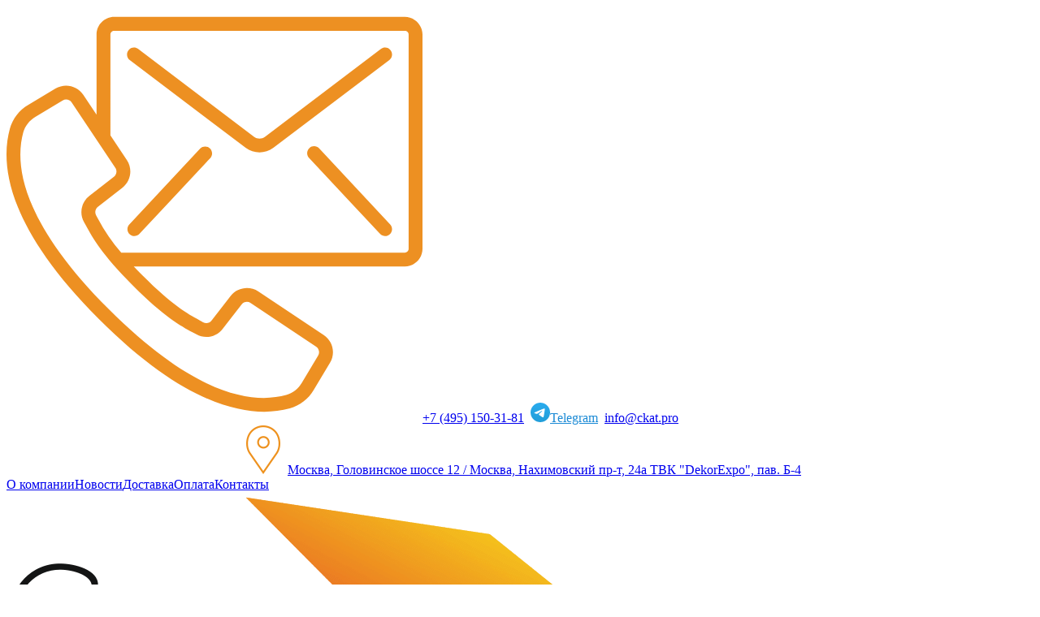

--- FILE ---
content_type: text/html; charset=utf-8
request_url: https://ckat.pro/catalog/elektrotehnika/toggle-switches/i-luxsus/dizaynerskie-vyklyuchateli-l-luxus-athene-cella.html
body_size: 21088
content:
<!doctype html>
<html lang="ru">
<head>
<link rel="stylesheet" type="text/css" href="/netcat_template/template/netcat_default/css/defaults.css">

	<meta http-equiv="Content-Type" content="text/html; charset=utf-8" />
    <meta name="viewport" content="width=device-width, initial-scale=1" />
	<meta name="robots" content="all" />
    
        <title>Дизайнерские выключатели I-Luxsus - купить в Москве | Ckat.pro</title>    
    <meta name="description" content="★★★★★ Купить дизайнерские выключатели I-Luxsus в интернет-магазине «СкатПро». Доставка по Москве и по всей России ✈. Выгодные цены по каталогу ✔. Звоните! ☎ +7 (495) 150-31-81">
    
    <meta name='Keywords' content='I-Luxus
I-Luxus выключатели
Дизайнерские выключатели
стильные выключатели
надежные выключатели
лаконичные выключатели
выключатели минимализм
выключатели из металла'>
    
    <meta property="og:title" content="Дизайнерские выключатели I-Luxsus - купить в Москве | Ckat.pro" />
    <meta property="og:description" content="★★★★★ Купить дизайнерские выключатели I-Luxsus в интернет-магазине «СкатПро». Доставка по Москве и по всей России ✈. Выгодные цены по каталогу ✔. Звоните! ☎ +7 (495) 150-31-81" />
    <meta property="og:url" content="https://ckat.pro//catalog/elektrotehnika/toggle-switches/i-luxsus/dizaynerskie-vyklyuchateli-l-luxus-athene-cella.html" />
    <meta property="og:image" content="https://ckat.pro/netcat_files/288/461/cella_old_copper.png" />
    <meta property="og:type" content="website" />
    <script type="application/ld+json">
    {
      "@context": "http://schema.org",
      "@type": "Organization",
      "url": "https://ckat.pro",
      "name": "ООО «СКАТ»",
      "address": {
      "@type": "PostalAddress",
      "addressLocality": "Москва",
      "streetAddress": "Нахимовский проспект, 24а ТВК DekorExpo, пав. Б-4, А-9"
      },
      "contactPoint": {
        "@type": "ContactPoint",
        "telephone": "+7 (926) 524-89-89",
        "email": "info@ckat.pro",
        "contactType": "Customer service"
      }
    }
    </script>

    <link rel="image_src" href="https://ckat.pro/netcat_files/288/461/cella_old_copper.png" />
    
    <link rel="apple-touch-icon" sizes="180x180" href="/template/skat/favicon/apple-touch-icon.png">
    <link rel="icon" type="image/png" sizes="32x32" href="/template/skat/favicon/favicon-32x32.png">
    <link rel="icon" type="image/png" sizes="16x16" href="/template/skat/favicon/favicon-16x16.png">
    <link rel="manifest" href="/template/skat/favicon/site.webmanifest">
    <link rel="mask-icon" href="/template/skat/favicon/safari-pinned-tab.svg" color="#ff9800">
    <link rel="shortcut icon" href="/template/skat/favicon/favicon.ico">
    <meta name="apple-mobile-web-app-title" content="CKAT.PRO">
    <meta name="application-name" content="CKAT.PRO">
    <meta name="msapplication-TileColor" content="#ffffff">
    <meta name="msapplication-config" content="/template/skat/favicon/browserconfig.xml">
    <meta name="theme-color" content="#ffffff">
    <meta name="yandex-verification" content="2238d638e0a156ad" />
    
        
        
        
    <link rel="stylesheet" href="/netcat/admin/js/min/min_a2ac4b7e32a4ebb4d000e7bc61273d36.css?v=1.6.0.12">  
    <link rel="stylesheet" media="print" href="/netcat_template/css/print.css?v=1.6.0.12">
    
                            
         
        
        
    
    
    <!-- Google Tag Manager -->
    <script>(function(w,d,s,l,i){w[l]=w[l]||[];w[l].push({'gtm.start':
    new Date().getTime(),event:'gtm.js'});var f=d.getElementsByTagName(s)[0],
    j=d.createElement(s),dl=l!='dataLayer'?'&l='+l:'';j.async=true;j.src=
    'https://www.googletagmanager.com/gtm.js?id='+i+dl;f.parentNode.insertBefore(j,f);
    })(window,document,'script','dataLayer','GTM-K6RDLLM');</script>
    <!-- End Google Tag Manager -->
         
   
    <script type="text/javascript">!function(){var t=document.createElement("script");t.type="text/javascript",t.async=!0,t.src="https://vk.com/js/api/openapi.js?159",t.onload=function(){VK.Retargeting.Init("VK-RTRG-305813-a4XcS"),VK.Retargeting.Hit()},document.head.appendChild(t)}();</script><noscript><img src="https://vk.com/rtrg?p=VK-RTRG-305813-a4XcS" style="position:fixed; left:-999px;" alt=""/></noscript>

    <!-- Global site tag (gtag.js) - Google Analytics -->
    <script async src="https://www.googletagmanager.com/gtag/js?id=UA-127900382-1"></script>
    <script>
      window.dataLayer = window.dataLayer || [];
      function gtag(){dataLayer.push(arguments);}
      gtag('js', new Date());

      gtag('config', 'UA-127900382-1');
      gtag('require', 'ec');  
    </script>
    
    
    <style>.emerge { opacity: 0; }</style>
    <script src="/netcat_template/js/jquery.min.js"></script>
    
        
 <!-- Yandex.Metrika counter --> <script type="text/javascript">     (function(m,e,t,r,i,k,a){         m[i]=m[i]||function(){(m[i].a=m[i].a||[]).push(arguments)};         m[i].l=1*new Date();         for (var j = 0; j < document.scripts.length; j++) {if (document.scripts[j].src === r) { return; }}         k=e.createElement(t),a=e.getElementsByTagName(t)[0],k.async=1,k.src=r,a.parentNode.insertBefore(k,a)     })(window, document,'script','https://mc.yandex.ru/metrika/tag.js', 'ym');      ym(33949064, 'init', {webvisor:true, trackHash:true, clickmap:true, ecommerce:"dataLayer", accurateTrackBounce:true, trackLinks:true}); </script> <noscript><div><img src="https://mc.yandex.ru/watch/33949064" style="position:absolute; left:-9999px;" alt="" /></div></noscript> <!-- /Yandex.Metrika counter -->   
 
 <script>
  window.uao_settings = {
    interval: 30,
    checkInterval: 5,
    ym: 33949064,
    ym_period_goal_prefix: 'ym_prefix',
    data_layer_prefix: 'dl_prefix',
    callback: function (seconds) { },
  }

  function _typeof(obj) { "@babel/helpers - typeof"; return _typeof = "function" == typeof Symbol && "symbol" == typeof Symbol.iterator ? function (obj) { return typeof obj; } : function (obj) { return obj && "function" == typeof Symbol && obj.constructor === Symbol && obj !== Symbol.prototype ? "symbol" : typeof obj; }, _typeof(obj); }
  function _classCallCheck(instance, Constructor) { if (!(instance instanceof Constructor)) { throw new TypeError("Cannot call a class as a function"); } }
  function _defineProperties(target, props) { for (var i = 0; i < props.length; i++) { var descriptor = props[i]; descriptor.enumerable = descriptor.enumerable || false; descriptor.configurable = true; if ("value" in descriptor) descriptor.writable = true; Object.defineProperty(target, _toPropertyKey(descriptor.key), descriptor); } }
  function _createClass(Constructor, protoProps, staticProps) { if (protoProps) _defineProperties(Constructor.prototype, protoProps); if (staticProps) _defineProperties(Constructor, staticProps); Object.defineProperty(Constructor, "prototype", { writable: false }); return Constructor; }
  function _defineProperty(obj, key, value) { key = _toPropertyKey(key); if (key in obj) { Object.defineProperty(obj, key, { value: value, enumerable: true, configurable: true, writable: true }); } else { obj[key] = value; } return obj; }
  function _toPropertyKey(arg) { var key = _toPrimitive(arg, "string"); return _typeof(key) === "symbol" ? key : String(key); }
  function _toPrimitive(input, hint) { if (_typeof(input) !== "object" || input === null) return input; var prim = input[Symbol.toPrimitive]; if (prim !== undefined) { var res = prim.call(input, hint || "default"); if (_typeof(res) !== "object") return res; throw new TypeError("@@toPrimitive must return a primitive value."); } return (hint === "string" ? String : Number)(input); }
  UAO_COUNT = 'uao_count';
  UAO_GLOBAL_COUNT = 'uao_global_count';
  var UALoop = /*#__PURE__*/function () {
    function UALoop(goalInterval, checkInterval) {
      _classCallCheck(this, UALoop);
      _defineProperty(this, "uao_debugger", new UADebugger());
      this.id = Math.random().toString(36);
      this.goalInterval = goalInterval;
      this.checkInterval = checkInterval;
      this.uao_debugger.isEnabled = true;
    }
    _createClass(UALoop, [{
      key: "targetCount",
      get: function get() {
        return Math.ceil(this.goalInterval / this.checkInterval);
      }
    }, {
      key: "calculate",
      value: function calculate() {
        var _sessionStorage$getIt, _sessionStorage$getIt2;
        var currentCount = (_sessionStorage$getIt = +sessionStorage.getItem(UAO_COUNT)) !== null && _sessionStorage$getIt !== void 0 ? _sessionStorage$getIt : 0;
        currentCount = currentCount + 1;
        sessionStorage.setItem(UAO_COUNT, currentCount.toString());
        var globalCount = (_sessionStorage$getIt2 = +sessionStorage.getItem(UAO_GLOBAL_COUNT)) !== null && _sessionStorage$getIt2 !== void 0 ? _sessionStorage$getIt2 : 0;
        globalCount = globalCount + 1;
        sessionStorage.setItem(UAO_GLOBAL_COUNT, globalCount.toString());
        this.uao_debugger.log("".concat(currentCount, " / ").concat(this.targetCount));
        return currentCount === this.targetCount;
      }
    }]);
    return UALoop;
  }();
  var UAObserver = /*#__PURE__*/function () {
    function UAObserver(isLoggingEnabled) {
      _classCallCheck(this, UAObserver);
      _defineProperty(this, "events", ['touchmove', 'blur', 'focus', 'focusin', 'focusout', 'resize', 'scroll', 'click', 'dblclick', 'mousedown', 'mouseup', 'mousemove', 'mouseover', 'mouseout', 'mouseenter', 'mouseleave', 'change', 'select', 'submit', 'keydown', 'keypress', 'keyup', 'error', 'load'
        //'unload'
      ]);
      _defineProperty(this, "loop", void 0);
      _defineProperty(this, "uao_debugger", new UADebugger());
      _defineProperty(this, "settings", window.uao_settings);
      _defineProperty(this, "commit", false);
      if (isLoggingEnabled) this.uao_debugger.isEnabled = true;
    }
    _createClass(UAObserver, [{
      key: "loop",
      set: function set(value) {
        this.loop = value;
      }
    }, {
      key: "start",
      value: function start() {
        this.addListeners();
        this.init();
      }
    }, {
      key: "addListeners",
      value: function addListeners() {
        var _this = this;
        this.events.forEach(function (evtName) {
          window.addEventListener(evtName, function (e) {
            if (e.isTrusted) {
              _this.commit = true;
            }
          });
        });
      }
    }, {
      key: "init",
      value: function init() {
        this.loop = new UALoop(this.settings.interval, this.settings.checkInterval);
        //this.uao_debugger.log('init', this.loop.id)
        this.setInterval();
      }
    }, {
      key: "setInterval",
      value: function setInterval() {
        var _this2 = this;
        if (+sessionStorage.getItem(UAO_COUNT) <= 0) sessionStorage.setItem(UAO_COUNT, '0');
        if (+sessionStorage.getItem(UAO_GLOBAL_COUNT) <= 0) sessionStorage.setItem(UAO_GLOBAL_COUNT, '0');
        var interval = window.setInterval(function () {
          if (_this2.commit && _this2.loop.calculate()) {
            clearInterval(interval);
            if (_this2.settings) {
              //this.uao_debugger.log('Достижение интервала активности основной цели');

              var globalCount = sessionStorage.getItem(UAO_GLOBAL_COUNT);
              var globalSeconds = globalCount * _this2.settings.checkInterval;
              if (_this2.settings.callback) _this2.settings.callback(globalSeconds);
              if (_this2.settings.ym_period_goal_prefix && _this2.settings.ym && window.ym) {
                //this.uao_debugger.log('Достижение интервала активности периодической цели');
                window.ym(_this2.settings.ym, 'reachGoal', "".concat(_this2.settings.ym_period_goal_prefix).concat(globalSeconds));
              }
              if (_this2.settings.data_layer_prefix && window.dataLayer) {
                window.dataLayer.push({
                  event: "".concat(_this2.settings.data_layer_prefix).concat(globalSeconds)
                });
              }
            }
            sessionStorage.setItem(UAO_COUNT, '0');
            _this2.init();
          }
          _this2.commit = false;
        }, this.loop.checkInterval * 1000);
      }
    }]);
    return UAObserver;
  }();
  var UADebugger = /*#__PURE__*/function () {
    function UADebugger() {
      _classCallCheck(this, UADebugger);
      _defineProperty(this, "isEnabled", false);
    }
    _createClass(UADebugger, [{
      key: "isEnabled",
      set: function set(value) {
        this.isEnabled = value;
      }
    }, {
      key: "log",
      value: function log(message) {
        var _console;
        for (var _len = arguments.length, args = new Array(_len > 1 ? _len - 1 : 0), _key = 1; _key < _len; _key++) {
          args[_key - 1] = arguments[_key];
        }
        if (this.isEnabled) (_console = console).log.apply(_console, [message].concat(args));
      }
    }]);
    return UADebugger;
  }();
  new UAObserver(true).start();
</script>
<script>
function nc_event_dispatch(b,c){var a,d=document;"function"!==typeof CustomEvent?(a=d.createEvent("CustomEvent"),a.initCustomEvent(b,!1,!1,c)):a=new CustomEvent(b,{detail:c});d.dispatchEvent(a)};
</script>
<script>
(function(l,k,m,t,u,z,G){function A(a){nc_event_dispatch("ncPartialUpdate",{newTemplateContent:a})}function B(a){var c=[],b=k.createNodeIterator(k.body,NodeFilter.SHOW_COMMENT,null,!1),d,f;for(a&&(a=H(a));d=b.nextNode();)if(f=d.nodeValue.match(I))try{var e=d[v]||(d[v]=z(f[2]));var g=e.data;var p=e.src;if(a){var n=J(a,p,g);if(!n)continue;if(!0!==n)for(var h in n)g[h]=n[h]}var C=p+w(g||{});var l=e.template;var m={start:d,seq:f[1],param:e,query:C,key:x+(l?l+"#":"")+C};y(m);c.push(m)}catch(K){q&&q.log("Partial error:",
K.message,d)}return c}function H(a){u(a)||(a=[[a]]);h(a,function(c,b){u(c)||(a[b]=c=[c]);c[0]=(""+c[0]).split(/[\s,]+/)});return a}function y(a){for(var c=[],b=a.start;b=b.nextSibling;){if(8==b.nodeType&&-1!=b.nodeValue.indexOf("/nc_partial "+a.seq))return c;c.push(b)}throw Error();}function D(a,c){var b=a.start.parentNode;h(y(a),function(a){b.removeChild(a)});var d=b.insertBefore(k.createElement("DIV"),a.start.nextSibling);d.insertAdjacentHTML("afterend",c);b.removeChild(d);E(y(a));a.param.store&&
m.setItem(a.key,c)}function J(a,c,b){var d=!1,f=!Object.keys(b).length;h(a,function(a){var g=a[1],e;if((e=-1!=a[0].indexOf(c))&&!(e=g===G||null===g&&f)&&(e=g))a:{e=b||{};for(var n in g)if(e[n]!=g[n]){e=!1;break a}e=!0}if(e)return d=a[2]||!0,!1});return d}function F(a,c,b){if(a.length){var d,f={partial:[],referer:location.toString(),json:1};h(a,function(a){d=a.param.template||d;a=a.query;var b=f.partial;-1==b.indexOf(a)&&b.push(a)});d&&(f.template=d);var e=new XMLHttpRequest;e.open("POST",(l.NETCAT_PATH||
"/netcat/")+"partial.php"+(l[v]||""));e.onreadystatechange=function(){if(4==e.readyState)if(200==e.status)try{var d=z(e.responseText);L(a,d);d.$&&M(d.$);A(d);c(d)}catch(p){q&&q.log(p),b(e)}else b(e)};e.setRequestHeader("Content-Type","application/x-www-form-urlencoded");e.send(w(f).slice(1))}}function L(a,c){h(a,function(a){a.query in c&&D(a,c[a.query])})}function M(a){var c=k.createElement("DIV");c.innerHTML=a;var b=k.createElement("DIV");h(c.childNodes,function(a){var c=a.tagName,d=N[c],g;d&&((g=
a.getAttribute(d))&&k.querySelector(c+"["+d+'="'+g+'"]')||b.appendChild(a))});b.childNodes.length&&(b.style.display="none",k.body.appendChild(b),E(b.childNodes))}function w(a,c){var b=[];for(f in a){var d=a[f];var f=t(f);c&&(f=c+"["+f+"]");u(d)?h(d,function(a){b.push(f+"[]="+t(a))}):"object"==typeof d?b=b.concat(w(d,f)):b.push(f+"="+t(d))}c||(b=b.length?"?"+b.join("&"):"");return b}function E(a){function c(a){h(a,function(a){"SCRIPT"==a.tagName?a.src?f.push(a.src):e.push(a.text):a.childNodes.length&&
c(a.childNodes)})}function b(a,b){var c=k.head,e=k.createElement("SCRIPT");a?(e.onload=e.onerror=d,e.src=a):e.appendChild(k.createTextNode(b));c.appendChild(e);c.removeChild(e)}function d(){++g>=f.length&&b(!1,e.join("\n"))}var f=[],e=[],g=-1;c(a);h(f,b);d()}function r(){}function h(a,c){for(var b=0;b<a.length&&!1!==c(a[b],b);b++);}l.nc_partial_load=function(a,c,b){F(B(a),c||r,b||r)};l.nc_partial_clear_cache=function(){for(var a in m)m.hasOwnProperty(a)&&!a.indexOf(x)&&m.removeItem(a)};k.addEventListener("DOMContentLoaded",
function(){var a=[],c={},b;h(B(),function(d){var f=d.param,e;if(f.defer){var g=!0;f.store&&null!==(e=m.getItem(d.key))&&(D(d,e),c[d.query]=e,b=!0,g=!1)}(g||f.reload)&&a.push(d)});b&&A(c);F(a,r,r)});var I=/nc_partial (\S+) ({.+})/,x="nc_partial_",v=x+"data",q=l.console,N={SCRIPT:"src",LINK:"href"}})(window,document,sessionStorage,encodeURIComponent,Array.isArray,JSON.parse);
</script>

<script>var NETCAT_PATH = '/netcat/';</script>
</head>
<body class="tpl-body-site-1 tpl-body-sub-288 tpl-styled" data-nc-b=" ">
    
  <div class="top_header_bg">
    <div class="top_header_n new_max_w">
      <div class="top_header_addr">
        <div class="top_header_n_phone">
          <a title="бесплатный звонок" href="tel:+74951503181" onclick="ym(33949064,'reachGoal','phoneHeader');"><img src="/netcat_files/contact.svg" /><span>+7 (495) 150-31-81</span></a>&nbsp;&nbsp;<a href="https://t.me/ckatproofficial" title="Пишите нам в Telegram" style="color:#1B8AD5" onclick="ym(33949064,'reachGoal','waHeader');"><img src="/netcat_files/Telegram.svg" height="24px" width="24px" alt="" title="" />Telegram</a>&nbsp;&nbsp;<a href="mailto:info@ckat.pro" onclick="ym(33949064,'reachGoal','emailHeader');">info@ckat.pro</a>
        </div>
        <div class="top_header_n_addr" style='text-align:center;'>
          <a href="/contacts/" onclick="ym(33949064,'reachGoal','contacHeader'); return false;"><img src="/netcat_files/placeholder.png" /><span>Москва, Головинское шоссе 12 / Москва, Нахимовский пр-т, 24а ТВК "DekorExpo", пав. Б-4</span></a>    
                  </div>
      </div>
      <div class="top_header_n_menu">
        <a href="/about/" title="О компании" class="nav_link">О компании</a><a href="/news/" title="Новости" class="nav_link">Новости</a><a href="/delivery/" title="Доставка" class="nav_link">Доставка</a><a href="/payment/" title="Оплата" class="nav_link">Оплата</a><a href="/contacts/" title="Контакты" class="nav_link">Контакты</a>      </div>
    </div>
  </div>
  
    
  <!-- noindex -->
    <div class="wrap">
                <header class="visible-lg">
            <div class="new_max_w">
            <div class="top_header d_t">
                <div class="lf_col_box logo_box dt_c ta_c">
                   <a href="/" class="logo va_t">
                   <img src="/template/skat/css/bgr/logo_tablet.png" alt="Интернет-магазин электротехники и светотехники Скат" title="Интернет-магазин электротехники и светотехники Скат">
                   <span>Интернет-магазин электротехники и светотехники</span></a>
                </div>
                <div class="rt_col_box dt_c">
                                        <div class="search_menu">
                            <div class="row">
                                <div class="col-xs-8">
                                    <div class="search_item">
                                        <form action="/search/" method="GET">
                                            <div class="pos_rel">
                                                                                                <input placeholder="Поиск товаров" name="search_query" type="text" data-sub="/catalog/" class="text_field header-search-input-one" value="" required>
                                                
                                                <input class="search_button v_centered icon-search_btn icon-search_btn-dims" value="" type="submit">
                                            </div>
                                        </form>
                                        <div class="search_results_header search_results_header_one">
                                          
                                        </div>
                                    </div>
                                </div>
                                
                                <div class="col-xs-4 ta_r fs_none ws_nw">
                                    <div class="user_menu_item search_item va_t pr_20 pl_20 pos_rel c_p ta_l">
                                                                            <div class="fl_l mt_7 icon-lk_i icon-lk_i-dims"></div>
                                        <div class="ml_40 ta_l">
                                            <div class="nav_link">кабинет</div>
                                            <div class="lk_txt_item">Войти на сайт</div>
                                        </div>
                                        <div class="user_drop_menu left_0">
                                                                                          <div class="pt_20 pr_20 pl_20 pb_20 bb_decor js_header_favorites_and_projects" style="display:none;">
                                                                                                </div>
                                                                                        
                                            <noindex>
                                            <div class="pt_20 pr_20 pl_20 pb_20">
                                                                                                <div class="mb_10">
                                                      <a href="/auth/" class="sm_button def_button all_w">войти на сайт</a>
                                                 </div>
                                                 <a href="/reg/" class="sm_button gray_solid_button all_w">зарегистрироваться</a>
                                                                                           </div>
                                            </noindex>
                                            
                                        </div>
                                    </div>
                                     <a href="/cart/" class="user_menu_item search_item va_t pr_20 pl_20 pos_rel c_p ta_l" onclick="ym(33949064,'reachGoal','gotoCart');">
                                        <div class="fl_l mt_7 icon-cart_i icon-cart_i-dims"></div>
                                        <div class="ml_40 ta_l">
                                            <div class="nav_link">корзина</div>
                                            <div class="lk_txt_item js_header_cart">Корзина пуста</div>
                                        </div>
                                    </a>
                                </div>
                            </div>
                        </div>
                    </div>
                </div>
            </div>
        </header>
              
      <!-- /noindex -->
            <div class="bg_menu">
        <div class="top_menu_new hidden-xs hidden-md new_max_w">
          <!-- nc_partial t1 {"src":"MenuTop","data":{},"defer":false,"reload":false,"store":false,"template":2} --><a href="/" class="logo_fixed"><img src="/template/skat/css/bgr/logo_tablet.svg" /></a>
    
<div class="left-open-menu active">
  <a href="/constructor/frames-catalogue.html" class="d_b sidebar_link pseudo">
    <span class="pos_rel icon_box va_m">
      <span class="icon-st icon-st-dims a_centered"></span>
    </span>
    <span class="va_m ml_15 type_item">Электротехника</span>
  </a>

     
  <div class="sidebar_podmenu active_sub_menu">
        
        <span class="podmenu_item d_b">Дизайнерские выключатели и розетки</span>
    
            
        <a href='/catalog/elektrotehnika/dizayn-katalog/' class="podmenu_item d_b">Дизайн розеток и выключателей</a>
    
            
        <a href='/catalog/elektrotehnika/sensornye-vyklyuchateli/' class="podmenu_item d_b">Сенсорные выключатели</a>
    
            
        <a href='/catalog/elektrotehnika/retro-vyklyuchateli/' class="podmenu_item d_b">Ретро выключатели и розетки</a>
    
            
        <a href='/catalog/elektrotehnika/lyuchki-v-pol/' class="podmenu_item d_b">Лючки в пол</a>
    
            
        <a href='/catalog/elektrotehnika/vydvizhnye-i-vstraivaemye-rozetki-dlya-stoleshnitsy/' class="podmenu_item d_b">Выдвижные и встраиваемые розетки для столешницы</a>
    
            
        <a href='/catalog/elektrotehnika/nakladnye-rozetki-i-vyklyuchateli/' class="podmenu_item d_b">Накладные розетки и выключатели</a>
    
            
        <a href='/catalog/elektrotehnika/katalog-mehanizmov/' class="podmenu_item d_b">Механизмы розеток и выключателей</a>
    
            
        <a href='/catalog/elektrotehnika/katalog-ramok/' class="podmenu_item d_b">Рамки для розеток и выключателей</a>
    
            
        <a href='/catalog/elektrotehnika/bitovaya-tehnika/' class="podmenu_item d_b">Бытовая техника</a>
    
     
  </div>  
    </div>

<div class="left-open-menu">
  <a href="/catalog/svetotehnika/" class="d_b sidebar_link pseudo">
    <span class="pos_rel icon_box va_m">
      <span class="icon-ch icon-ch-dims a_centered"></span>
    </span>
    <span class="va_m ml_15 type_item">Светотехника</span>
  </a>
     
  <div class="sidebar_podmenu">
        <a href='/catalog/svetotehnika/potolochnye-svetilniki/' class="podmenu_item d_b">Потолочные светильники</a>
                <a href='/catalog/svetotehnika/lyustry/' class="podmenu_item d_b">Люстры</a>
                <a href='/catalog/svetotehnika/svetilniki-podvesnye/' class="podmenu_item d_b">Подвесные светильники</a>
                <a href='/catalog/svetotehnika/svetilniki-nastenno-potolochnye/' class="podmenu_item d_b">Настенно-потолочные светильники</a>
                <a href='/catalog/svetotehnika/bra-i-podsvetki/' class="podmenu_item d_b">Бра и настенные светильники</a>
                <a href='/catalog/svetotehnika/podsvetki/' class="podmenu_item d_b">Подсветки для картин</a>
                <a href='/catalog/svetotehnika/spoty/' class="podmenu_item d_b">Споты</a>
                <a href='/catalog/svetotehnika/vstraivaemye-svetilniki/' class="podmenu_item d_b">Встраиваемые светильники</a>
                <a href='/catalog/svetotehnika/nastolnye-lampy/' class="podmenu_item d_b">Настольные лампы</a>
                <a href='/catalog/svetotehnika/torshery/' class="podmenu_item d_b">Торшеры</a>
                <a href='/catalog/svetotehnika/lampochki/' class="podmenu_item d_b">Лампы и лампочки</a>
                <a href='/catalog/svetotehnika/komplektuyuschie/' class="podmenu_item d_b">Комплектующие</a>
                <a href='/catalog/svetotehnika/piedlight/' class="podmenu_item d_b">Пьедестальные светильники</a>
         
  </div>  
    </div>
<div class="left-open-menu">
  <a href="/catalog/tehnicheskoe-osveschenie/" class="d_b sidebar_link pseudo">
    <span class="pos_rel icon_box va_m">
      <span class="icon-ld icon-ld-dims a_centered"></span>
    </span>
    <span class="va_m ml_15 type_item">Техническое освещение</span>
  </a>
     
  <div class="sidebar_podmenu">
        <a href='/catalog/tehnicheskoe-osveschenie/svetodiodnye-lenty/' class="podmenu_item d_b">Светодиодные ленты</a>
                <a href='/catalog/tehnicheskoe-osveschenie/svetodiodnye-paneli/' class="podmenu_item d_b">Светодиодные панели</a>
                <a href='/catalog/tehnicheskoe-osveschenie/svetodiodnye-profili/' class="podmenu_item d_b">Профили для светодиодных лент</a>
                <a href='/catalog/tehnicheskoe-osveschenie/vstraivaemye-svetilniki/' class="podmenu_item d_b">Встраиваемые светильники</a>
                <a href='/catalog/tehnicheskoe-osveschenie/spoty/' class="podmenu_item d_b">Споты</a>
                <a href='/catalog/tehnicheskoe-osveschenie/bloki-pitaniya/' class="podmenu_item d_b">Блоки питания для светодиодных лент</a>
                <a href='/catalog/tehnicheskoe-osveschenie/upravlenie-svetom/' class="podmenu_item d_b">Пульты и оборудование для управления светом</a>
                <a href='/catalog/tehnicheskoe-osveschenie/komplektuyuschie-dlya-profiley/' class="podmenu_item d_b">Комплектующие для профилей</a>
         
  </div>  
    </div>
<div class="left-open-menu">
  <a href="/catalog/trekovye-sistemy/" class="d_b sidebar_link pseudo">
    <span class="pos_rel icon_box va_m">
      <span class="icon-trs icon-trs-dims a_centered"></span>
    </span>
    <span class="va_m ml_15 type_item">Трековые системы</span>
  </a>
     
  <div class="sidebar_podmenu">
        <a href='/catalog/trekovye-sistemy/shiny/' class="podmenu_item d_b">Шины для трековых светильников</a>
                <a href='/catalog/trekovye-sistemy/svetilniki-shinnye/' class="podmenu_item d_b">Трековые(шинные) светильники</a>
                <a href='/catalog/trekovye-sistemy/aksessuary/' class="podmenu_item d_b">Аксессуары</a>
         
  </div>  
    </div>
<div class="left-open-menu">
  <a href="/catalog/ulichnoe-osveschenie/" class="d_b sidebar_link pseudo">
    <span class="pos_rel icon_box va_m">
      <span class="icon-sl icon-sl-dims a_centered"></span>
    </span>
    <span class="va_m ml_15 type_item">Уличное освещение</span>
  </a>
     
  <div class="sidebar_podmenu">
        <a href='/catalog/ulichnoe-osveschenie/landshaftnye/' class="podmenu_item d_b">Ландшафтные светильники</a>
                <a href='/catalog/ulichnoe-osveschenie/parkovye/' class="podmenu_item d_b">Парковые светильники</a>
                <a href='/catalog/ulichnoe-osveschenie/arhitekturnye/' class="podmenu_item d_b">Архитектурное освещение</a>
                <a href='/catalog/ulichnoe-osveschenie/ulichnye-nastennye/' class="podmenu_item d_b">Уличные настенные светильники</a>
                <a href='/catalog/ulichnoe-osveschenie/ulichnye-podvesnye/' class="podmenu_item d_b">Уличные потолочные светильники</a>
                <a href='/catalog/ulichnoe-osveschenie/sadlight/' class="podmenu_item d_b">Садово-парковые светильники</a>
                <a href='/catalog/ulichnoe-osveschenie/projectors/' class="podmenu_item d_b">Уличные прожекторы</a>
         
  </div>  
    </div>
<div class="left-open-menu">
  <a href="/catalog/mebel/" class="d_b sidebar_link pseudo">
    <span class="pos_rel icon_box va_m">
      <span class="icon-fe icon-fe-dims a_centered"></span>
    </span>
    <span class="va_m ml_15 type_item">Мебель</span>
  </a>
     
  <div class="sidebar_podmenu">
        <a href='/catalog/mebel/divany/' class="podmenu_item d_b">Диваны</a>
                <a href='/catalog/mebel/kresla/' class="podmenu_item d_b">Кресла</a>
                <a href='/catalog/mebel/stoly/' class="podmenu_item d_b">Столы</a>
                <a href='/catalog/mebel/zerkala/' class="podmenu_item d_b">Зеркала</a>
                <a href='/catalog/mebel/stulya/' class="podmenu_item d_b">Стулья</a>
                <a href='/catalog/mebel/shkafy/' class="podmenu_item d_b">Шкафы</a>
                <a href='/catalog/mebel/elementy-dekora/' class="podmenu_item d_b">Элементы декора</a>
                <a href='/catalog/mebel/tumby/' class="podmenu_item d_b">Тумбы</a>
                <a href='/catalog/mebel/taburety/' class="podmenu_item d_b">Табуреты</a>
                <a href='/catalog/mebel/hranenie/' class="podmenu_item d_b">Хранение</a>
                <a href='/catalog/mebel/bars/' class="podmenu_item d_b">Бары</a>
                <a href='/catalog/mebel/bufets/' class="podmenu_item d_b">Буфеты</a>
                <a href='/catalog/mebel/vasi/' class="podmenu_item d_b">Вазы</a>
                <a href='/catalog/mebel/vitrini/' class="podmenu_item d_b">Витрины</a>
                <a href='/catalog/mebel/childattr/' class="podmenu_item d_b">Детская мебель</a>
                <a href='/catalog/mebel/comods/' class="podmenu_item d_b">Комоды</a>
                <a href='/catalog/mebel/console/' class="podmenu_item d_b">Консоли</a>
                <a href='/catalog/mebel/kredense/' class="podmenu_item d_b">Креденции</a>
                <a href='/catalog/mebel/bed/' class="podmenu_item d_b">Кровати</a>
                <a href='/catalog/mebel/fortv/' class="podmenu_item d_b">Мебель под ТВ</a>
                <a href='/catalog/mebel/doors/' class="podmenu_item d_b">Двери</a>
                <a href='/catalog/mebel/adlight/' class="podmenu_item d_b">Подсвечники</a>
                <a href='/catalog/mebel/pufsandbanckets/' class="podmenu_item d_b">Пуфы и банкетки</a>
                <a href='/catalog/mebel/stellag/' class="podmenu_item d_b">Стеллажи</a>
                <a href='/catalog/mebel/walls/' class="podmenu_item d_b">Стенки</a>
                <a href='/catalog/mebel/clock/' class="podmenu_item d_b">Часы</a>
                <a href='/catalog/mebel/schezlong/' class="podmenu_item d_b">Шезлонги</a>
                <a href='/catalog/mebel/bedrooms/' class="podmenu_item d_b">Спальни</a>
                <a href='/catalog/mebel/Rychki/' class="podmenu_item d_b">Дизайнерские ручки</a>
         
  </div>  
    </div>
<div class="left-open-menu">
  <a href="/catalog/inzhenernye-resheniya/knx/" class="d_b sidebar_link pseudo">
    <span class="pos_rel icon_box va_m">
      <span class="icon-gs icon-gs-dims a_centered"></span>
    </span>
    <span class="va_m ml_15 type_item">Умный дом</span>
  </a>
     
  <div class="sidebar_podmenu">
        <a href='/catalog/inzhenernye-resheniya/knx/' class="podmenu_item d_b">KNX управляюшие устройства</a>
                <a href='/catalog/inzhenernye-resheniya/vantage-umnyy-dom/' class="podmenu_item d_b">VANTAGE умный дом</a>
                <a href='/catalog/inzhenernye-resheniya/schity/' class="podmenu_item d_b">Щиты</a>
                <a href='/catalog/inzhenernye-resheniya/Legrand-Netatmo/' class="podmenu_item d_b">Legrand Netatmo</a>
                <a href='/catalog/inzhenernye-resheniya/Fibaro/' class="podmenu_item d_b">Fibaro</a>
                <a href='/catalog/inzhenernye-resheniya/Domofony/' class="podmenu_item d_b">Домофоны</a>
                <a href='/catalog/inzhenernye-resheniya/Crestron/' class="podmenu_item d_b">Crestron Electronics Inc</a>
                <a href='/catalog/inzhenernye-resheniya/Lutron/' class="podmenu_item d_b">Lutron</a>
            <a href='https://smart-ckat.ru/' class="podmenu_item d_b podmenu_item_smart" target="_blank">Умный дом</a>
         
  </div>  
    </div>
<!-- /nc_partial t1 -->        </div>
      </div> 
                      <section class="content d_t emerge" data-effect="slide" data-expose="true" data-up="20px">
                                            
            <div class="rt_col_box dt_c rt_col_bgr m_content">

<link rel="stylesheet" href="/netcat_template/css/toggle.css?v=1.0.0.1">
<style>
.bx-wrapper img {max-width:inherit; max-height:450px;}
.t_color span {background:#FFF; opacity:0.7}
.t_color span:hover, .t_color span.active {opacity:1;}
.thumb_box {height:160px;}
.carusel_box {margin-bottom:160px;}
</style>
<div data-product="80334"></div>
<div data-type="goods"></div>

<div class="container-fluid filter_box new_max_w">
  <!-- noindex -->
  <div class="breadcrumbs_box hidden-sm hidden-xs">
    <ul>
      <li class="b_item"><a href="/">Интернет-магазин света</a></li>
      <li class="b_item separator">|</li>
      <li class="b_item"><a href="/catalog/elektrotehnika/toggle-switches/">Дизайнерские выключатели и розетки</a></li>
      <li class="b_item separator">|</li>
      <li class="b_item"><a href="/catalog/elektrotehnika/toggle-switches/I-Luxus.html">I-Luxus</a></li>
      <li class="b_item separator">|</li>
      <li class="b_item">Дизайнерские выключатели l-Luxus ATHENE CELLA</li>
    </ul>
  </div> 
  <h2 class="visible-xs visible-sm pt_20">
    <a href="/catalog/elektrotehnika/toggle-switches/i-luxsus/">
      <svg fill="#ed9022" width="13" height="10" class="va_m">
        <use xlink:href="#arrow_back"/>
      </svg>
      Вернуться обратно в каталог</a>
  </h2>
  <!-- /noindex -->
  
  <div class="card_box js_block_wrap_cart element-item" data-type="goods">
    <a href="/catalog/elektrotehnika/toggle-switches/i-luxsus/dizaynerskie-vyklyuchateli-l-luxus-athene-cella.html" class="js_item_add_cart_href"></a>
    <div class="row">
      <div class="col-sm-7">
        <div class="bgr_card pl_20 pt_20 pr_20 pb_20 mb_35 br_7 clearfix">
          
          <div class="pos_rel" >
            
            <div class="slider-full">
                                
                <div class='item'><a href='/netcat_files/288/461/cella_old_copper.png' class='fancybox_image' rel='gallery'><img data-src='/netcat_files/generated/45/245/500x500/80334/30b5254aada4c2afea1dd4eaff53c8cb.png?crop=0%3A0%3A0%3A0&hash=c5fc74db6481c359135eb869ac5aa2fe&resize_mode=1&wm_m=0' alt='Дизайнерские выключатели l-Luxus ATHENE CELLA' class='lazyload'></a></div><div class='item'><a href='/netcat_files/multifile/251/80334/cella_dore.png' class='fancybox_image' rel='gallery'><img data-src='/netcat_files/generated/45/251/500x500/80334/12828/30b5254aada4c2afea1dd4eaff53c8cb.png?crop=0%3A0%3A0%3A0&hash=c5fc74db6481c359135eb869ac5aa2fe&resize_mode=1&wm_m=0' alt='Дизайнерские выключатели l-Luxus ATHENE CELLA' class='lazyload'></a></div><div class='item'><a href='/netcat_files/multifile/251/80334/cella_white.png' class='fancybox_image' rel='gallery'><img data-src='/netcat_files/generated/45/251/500x500/80334/12829/30b5254aada4c2afea1dd4eaff53c8cb.png?crop=0%3A0%3A0%3A0&hash=c5fc74db6481c359135eb869ac5aa2fe&resize_mode=1&wm_m=0' alt='Дизайнерские выключатели l-Luxus ATHENE CELLA' class='lazyload'></a></div><div class='item'><a href='/netcat_files/multifile/251/80334/cella_anthracite.png' class='fancybox_image' rel='gallery'><img data-src='/netcat_files/generated/45/251/500x500/80334/12830/30b5254aada4c2afea1dd4eaff53c8cb.png?crop=0%3A0%3A0%3A0&hash=c5fc74db6481c359135eb869ac5aa2fe&resize_mode=1&wm_m=0' alt='Дизайнерские выключатели l-Luxus ATHENE CELLA' class='lazyload'></a></div><div class='item'><a href='/netcat_files/multifile/251/80334/cella_ruthenium.png' class='fancybox_image' rel='gallery'><img data-src='/netcat_files/generated/45/251/500x500/80334/12831/30b5254aada4c2afea1dd4eaff53c8cb.png?crop=0%3A0%3A0%3A0&hash=c5fc74db6481c359135eb869ac5aa2fe&resize_mode=1&wm_m=0' alt='Дизайнерские выключатели l-Luxus ATHENE CELLA' class='lazyload'></a></div><div class='item'><a href='/netcat_files/multifile/251/80334/2022_04_11_15_19_32tukiy.jpg' class='fancybox_image' rel='gallery'><img data-src='/netcat_files/generated/45/251/500x500/80334/12832/30b5254aada4c2afea1dd4eaff53c8cb.jpg?crop=0%3A0%3A0%3A0&hash=c5fc74db6481c359135eb869ac5aa2fe&resize_mode=1&wm_m=0' alt='Дизайнерские выключатели l-Luxus ATHENE CELLA' class='lazyload'></a></div>              </div>
            
              
              
              <div class="slider-thumb">                
                <div class='thumb_item'><img data-src='/netcat_files/generated/45/245/120x90/80334/e832517cb25d935f0b5e0e49c7aee905.png?crop=0%3A0%3A0%3A0&hash=b1a6371fc30b0f41c055e854dd6b7c96&resize_mode=1&wm_m=0' alt='Дизайнерские выключатели l-Luxus ATHENE CELLA' class='img-responsive lazyload'></div><div class='thumb_item'><img data-src='/netcat_files/generated/45/251/120x90/80334/12828/e832517cb25d935f0b5e0e49c7aee905.png?crop=0%3A0%3A0%3A0&hash=b1a6371fc30b0f41c055e854dd6b7c96&resize_mode=1&wm_m=0' alt='Дизайнерские выключатели l-Luxus ATHENE CELLA' class='img-responsive lazyload'></div><div class='thumb_item'><img data-src='/netcat_files/generated/45/251/120x90/80334/12829/e832517cb25d935f0b5e0e49c7aee905.png?crop=0%3A0%3A0%3A0&hash=b1a6371fc30b0f41c055e854dd6b7c96&resize_mode=1&wm_m=0' alt='Дизайнерские выключатели l-Luxus ATHENE CELLA' class='img-responsive lazyload'></div><div class='thumb_item'><img data-src='/netcat_files/generated/45/251/120x90/80334/12830/e832517cb25d935f0b5e0e49c7aee905.png?crop=0%3A0%3A0%3A0&hash=b1a6371fc30b0f41c055e854dd6b7c96&resize_mode=1&wm_m=0' alt='Дизайнерские выключатели l-Luxus ATHENE CELLA' class='img-responsive lazyload'></div><div class='thumb_item'><img data-src='/netcat_files/generated/45/251/120x90/80334/12831/e832517cb25d935f0b5e0e49c7aee905.png?crop=0%3A0%3A0%3A0&hash=b1a6371fc30b0f41c055e854dd6b7c96&resize_mode=1&wm_m=0' alt='Дизайнерские выключатели l-Luxus ATHENE CELLA' class='img-responsive lazyload'></div><div class='thumb_item'><img data-src='/netcat_files/generated/45/251/120x90/80334/12832/e832517cb25d935f0b5e0e49c7aee905.jpg?crop=0%3A0%3A0%3A0&hash=b1a6371fc30b0f41c055e854dd6b7c96&resize_mode=1&wm_m=0' alt='Дизайнерские выключатели l-Luxus ATHENE CELLA' class='img-responsive lazyload'></div>              </div>
                        
          </div>
          
        </div>
      </div>
      <div class="col-sm-5 js_item_row">
        
        <div class="clearfix pos_rel mb_10">
                              
          <div class="pos_a top_right icon-heart icon-heart-dims c_p js_add_favorite_item " data-id="80334"></div>
        </div>
                
        

        <div class="mb_15">
          <h1 class="js_item_add_cart_name">Дизайнерские выключатели l-Luxus ATHENE CELLA</h1>   
        </div>
                <div class="mb_10">
          <div class="card_price_item va_m mr_10"><span class="js_item_price" data-price="5900">от 5 900</span> <span class="rub">&#8381;</span></div>                    
                  </div>
                <form action="/netcat/modules/netshop/actions/cart.php" method="post">
          <input type="hidden" name="redirect_url" value="/catalog/elektrotehnika/toggle-switches/i-luxsus/dizaynerskie-vyklyuchateli-l-luxus-athene-cella.html"/>
          <input type="hidden" name="cart_mode" value="add"/>
          <input type="hidden" name="json" value="1">
          
          <!--
          <div class="btn_calc_box mb_20">
            <div class="btn_minus add_btn js_input_minus">-</div>
            <input type="text" name="cart[45][80334]" class="btn_calc add_btn js_input_count js_only_number" value="1" data-classid="45" data-id="80334" data-max="" />
            <div class="btn_plus add_btn js_input_plus">+</div>
          </div>
          -->
          <div class="row">
            <div class="col-lg-12 mb_20 fl_sm">
              <a href="#fast" class="fancybox button def_button toggle_order btn-to-order mr_20" data-item="I-Luxus: Дизайнерские выключатели l-Luxus ATHENE CELLA">Заказать</a>
            
              <div class="button yel_solid_button js_add_pre_project_item js_add_pre_project_item_80334 no_auth_user btn-to-project" data-id="80334">В ПРОЕКТ</div>
            </div>

          </div>
        </form>
        
       
        
        <div class="description_card mb_20">
          
                    
                    
                    
                    
                    
                    
          
          
                    
        <div class="social_share mb_25 mt_25" style="width:100%;">
          <script src="//yastatic.net/es5-shims/0.0.2/es5-shims.min.js"></script>
          <script src="//yastatic.net/share2/share.js"></script>
          <div class="ya-share2" data-services="vkontakte,facebook,odnoklassniki,moimir,twitter,viber,whatsapp,skype,telegram"></div>
        </div>
          
        </div>
        <div class="info_buy">
          <a class="item tooltitle" href="/delivery/" target="_blank" title="Сегодня, через 4 часа(при наличии товара на складе)">
            <div class="img"><img src="/netcat_template/img/shipped.svg" /></div>
            <div>
            <h4><span>Доставка</span> по Москве и МО</h4>
            </div>
          </a>
          <a class="item tooltitle" href="/contacts/" target="_blank" title="Через 15 минут бесплатно">
            <div class="img"><img src="/netcat_template/img/trolley.svg" /></div>
            <div>
            <h4><span>Самовывоз</span> из магазина</h4>
            </div>
          </a>
          <a class="item tooltitle" href="/payment/" target="_blank" title="Наличными, безналичный рассчет, картой">
            <div class="img"><img src="/netcat_template/img/ruble.svg" /></div>
            <div>
            <h4>Безопасная <span>оплата</span></h4>   
            </div>
          </a>
          <div class="item tooltitle" onclick="jivo_api.open();" title="Доступны 24 часа">
            <div class="img"><img src="/netcat_template/img/message.svg" /></div>
            <div>
            <h4>Всегда <span>Online</span> в месенжерах</h4>
            </div>
          </div>
        </div>
      </div>
    </div>
  </div>
  <style>
    .tumb_caption {margin-bottom:10px; font-size:20px;border-bottom: 1px solid #eee; padding-bottom:5px;}
  </style>
  <div class="tab_box pt_20 bgr_card pl_20 pt_20 pr_20 mb_35 br_7 clearfix media_box">
        <h2 class="tumb_caption">Описание Дизайнерские выключатели l-Luxus ATHENE CELLA</h2>
    <div class="tab-pane fade in active" id="description_tab">
      <p><font>Своим уникальным дизайном она посылает сообщение истории.&nbsp;</font><font>Cella &mdash; это гармония с визуальным стилем.&nbsp;</font>Название священного места, где древние священнослужители могли увидеть Целлу, величайшего из тех, кто принимал участие в жизни людей, живших в храмах поклонения.</p>
    </div>
            
    
                  
  </div>
</div>




<div id="fast">
  <div class="modal-window">
  <form name='adminForm' id='fastForm' enctype='multipart/form-data' method='post' action=''>
    <div id='nc_moderate_form'>
      <div class='nc_clear'></div>
      <input name='admin_mode' type='hidden' value='' />
      <input type='hidden' name='nc_token' value='7aac62340a45d98746c7013bf7043be9' />      <input name='catalogue' type='hidden' value='1' />
      <input name='cc' type='hidden' value='144' />
      <input name='sub' type='hidden' value='11' /><input name='posting' type='hidden' value='1' />
      <input name='curPos' type='hidden' value='0' />
      <input name='f_Parent_Message_ID' type='hidden' value='0' />
      <input name='f_Item' id='item_fast' type='hidden' value='' />
      <input type='hidden' name='f_Checked' value='1' />    </div>
    <div class="pop_fast" style="max-width:420px;">
      <h4>Оформить заказ</h4>
      <p class="item"></p>
      <span class='nc-field-caption' style='' id='nc_capfld_673'>Ваше имя:</span>
<input name='f_Name' maxlength='255' size='50' type='text' class='text_field' value=''  />      <br/>
      <div class="row">
        <div class="col-lg-6">
          <span class='nc-field-caption' style='' id='nc_capfld_674'>Телефон:</span>
<input name='f_Phone' maxlength='255' size='50' type='text' class='text_field js_phone_mask' data-default required value=''  />          <br/>
        </div>
        <div class="col-lg-6">
          <span class='nc-field-caption' style='' id='nc_capfld_706'>Email:</span>
<input name='f_Email' maxlength='255' size='50' type='text' class='text_field' value=''  />          <br/>
        </div>
      </div>
      <span class='nc-field-caption' style='' id='nc_capfld_707'>Комментарий:</span>
<textarea  id='f_Text' name='f_Text' rows='5' cols='60' class='text_field' style='height:60px'></textarea>      <br/>
      <div class="fl_l js_click_check subsc_checkbox">
        <label class="check_btn mr_10 fl_l">
          <input type="checkbox" name="nc_agreed" class="nc_agreed" required />
        </label>
        <div class="fs_14 ml_25 agree_text">Даю согласие на обработку персональных данных и согласен с условиями <a href="/privacy-policy/?isNaked=1&nc_ctpl=246" class="def_link fancybox_ajax">политики конфиденциальности</a>.</div>
      </div> 
      <br/>
      <br/>
      <br/>
      <p>Наш менеджер свяжется с вами в течение часа<br/>и проконсультирует по любому вопросу.</p>
      <div class="text_center"><input type="submit" class="button def_button" value="Заказать" /></div>
    </div>
    
  </form>
</div></div>
<script>
        $('.variant-area .variant-item').click(function(){
        
        var el           = $(this).closest('.variant-item-row');
        var all_variants = el.closest('.variant-area').find('.variant-item-row');
        all_variants.removeClass('active');
        el.addClass('active');
        
        el.closest('.element-item').find('.btn-to-order').attr('data-item', el.data('name'));
        el.closest('.element-item').find('.btn-to-project').attr('data-id', el.data('id'));
        
        el.closest('.element-item').find('.img-link').attr('href', el.data('img'));
        el.closest('.element-item').find('.img-preview').attr('src', el.data('img'));
        
        
        if (typeof el.data('price') !== "undefined") {
            $('.card_price_item .js_item_price').html('от '+el.data('price'));
        }
        
        
        return false;
    });
</script>
<style>
.thumb_item a {display: flex;align-items: center;justify-content: center;height: 100%;}
</style>
<style>
.sitemap, .sitemap ul {margin-left:20px;}
</style>
           </div>        </section>
      <!-- noindex -->
        <footer class="emerge">
            <div class="d_t footer_box mt_20 mb_20 new_max_w">
                <div class="footer_item dt_c js_footer_menu" itemscope="" itemtype="http://schema.org/Organization">
                  <p class="mb_20 pseudo">Контакты</p>
                  <div class="footer_txt_item" itemprop="address" itemscope="" itemtype="http://schema.org/PostalAddress">Горячая линия <br><span class="call_phone_2"><a href="tel:+79265248989"><span itemprop="telephone">+7 (495) 150-31-81</span></a></span></div>
                  <div class="footer_txt_item mb_20 mt_10"><a href="https://t.me/ckatproofficial" title="Пишите нам в Telegram" style="color:#1B8AD5" onclick="ym(33949064,'reachGoal','waHeader');"><img src="/netcat_files/Telegram.svg" height="24px" width="24px" alt="" title="" />&nbsp;Telegram</a></div>
                  <div class="footer_txt_item mb_20">Электронная почта <br><a href="mailto:info@ckat.pro" class="footer_mail"><span itemprop="email">info@ckat.pro</span></a></div>
                  <div class="footer_txt_item"><span itemprop="name">ООО «Скат Про»</span><br/>ОГРН: 5177746269036<br/>ИНН: 7727335161 </div>
                </div>
                
                <div class="footer_item dt_c js_footer_menu">
                  <p class="mb_20 pseudo">Адрес</p>
                  <div class="footer_txt_item mb_20">
                      <b>Магазин:</b> Москва, Нахимовский пр-т, 24а ТВК “DekorExpo”, пав. Б-4. Ежедневно с 10:30 до 20:30. Пн. - выходной день
                    </div>
                    <div class="footer_txt_item mb_20">
                      <b>Головной офис:</b> Москва, Головинское шоссе 12, под. 2, офис 201
                    </div>
                    <div class="footer_txt_item mb_20">
                      <b>Шоу-рум:</b> Вт. - Сб. с 11:00 до 19:00 (Консультации и встречи по предварительной записи)
                    </div>
                    
                    <div class="footer_txt_item mb_20">
                      <b>Склад:</b> ежедневно с 11:00 до 19:00 (Перед приездом, уточните о готовности заказа)
                    </div>
                    <div class="footer_txt_item">
                      <b>Доставка:</b> Ежедневно с 12:00 до 18:00
                    </div>
                    
                            </div>
                
                <div class="footer_item dt_c js_footer_menu">
                    <p class="mb_20 pseudo">Меню</p>
                                        <a href="/about/" title="О компании" class="d_b mb_5 footer_txt_item">О компании</a><a href="/news/" title="Новости" class="d_b mb_5 footer_txt_item">Новости</a><a href="/delivery/" title="Доставка" class="d_b mb_5 footer_txt_item">Доставка</a><a href="/payment/" title="Оплата" class="d_b mb_5 footer_txt_item">Оплата</a><a href="/contacts/" title="Контакты" class="d_b mb_5 footer_txt_item">Контакты</a><a href="/privacy-policy/" title="Политика конфиденциальности" class="d_b mb_5 footer_txt_item">Политика конфиденциальности</a><a href="/rekvizity/" title="Реквизиты" class="d_b mb_5 footer_txt_item">Реквизиты</a><a href="/refund/" title="Условия возврата товара" class="d_b mb_5 footer_txt_item">Условия возврата товара</a><a href="/sitemap/" title="Карта сайта" class="d_b mb_5 footer_txt_item">Карта сайта</a>
                </div>
                
                <div class="footer_item dt_c js_footer_menu">
                    <p class="mb_20 pseudo">Рассылка</p>
                    <div class="footer_txt_item mb_20">Подпишитесь на нашу рассылку, чтобы получать новости по электронной почте.</div>
                    <form class="d_b subsc_form_footer" enctype="multipart/form-data" method="post" action="/netcat/subscribe.php">
                        <div id="nc_moderate_form_r">
                          <input name="catalogue" type="hidden" value="1">
                          <input name="cc" type="hidden" value="5">
                          <input name="sub" type="hidden" value="7">
                          <input name="isNaked" type="hidden" value="1">
                          <input name="posting" type="hidden" value="1">
                          <input name="add_subscribe" type="hidden" value="1">
                        </div>
                        
                        <div class="pos_rel">
                            <input placeholder="Ваш email" type="email" name="fields[Email]" class="text_field form_mail_item">
                            <input class="search_button v_centered mail_i" value="" type="submit">
                        </div>
                        <br/>
                        <div class="fl_l js_click_check subsc_checkbox">
                          <label class="check_btn mr_10 fl_l">
                            <input type="checkbox" name="nc_agreed" class="nc_agreed" required />
                          </label>
                          <div class="fs_14 ml_25 agree_text">Даю согласие на обработку персональных данных и согласен с условиями <a href="/privacy-policy/?isNaked=1&nc_ctpl=246" class="def_link fancybox_ajax">политики конфиденциальности</a>.</div>
                        </div>                        
                    </form><div style="clear:both;"></div><br/>
                <p class="mb_20 pseudo">Мы в социальных сетях:</p>
                <noindex>
                <!-- noindex -->
                <div class="footer_social">
                <noindex>
                <a href="https://vk.com/ckatpro" target="_blank" rel="nofollow"><img src="/netcat_files/vk.svg" alt="" title="" /></a>
                                <a href="https://youtube.com/@ckatofficial4608" target="_blank"><img src="/netcat_files/youtube.svg" alt="" title="" /></a>
                </noindex>
                </div>
                <!-- /noindex -->
                </noindex>
                </div>
            </div>
         
            <div class="footer_bottom clearfix ta_c new_max_w">
                <div class="container-fluid">
                <span class="va_m callback_item mr_10 footer_copywrite hidden-xs">© 2001 – 2026 интернет-магазин  электротехники и светотехники Скат</span>
                 <div class="fl_l payment visible-lg"></div>
                </div>
            </div>
        </footer>
        
        <div class="popover_box js_mobile_save_project" style="display:none;">
            <div class="img_box">
                 <img src="/netcat_files/default/defaultImageProject.png" alt="" class="img-responsive js_save_project_image">
            </div>
            <div class="description_box">
                <div class="popover_title">Сохранено в проект:</div>
                <div class="name_title js_save_project_name"></div>
            </div>
        </div>
        
      <!-- /noindex -->
    </div>



   <a href="#js_cart_added_popup" class="fancybox js_open_add_to_cart" style="display: none">В корзину</a>
   <div id="js_cart_added_popup" class="modal-window cart_added" style="display: none;">

       <h4>Товар добавлен в корзину</h4>
       <div class="left-pic">
           <a href="/catalog/svetotehnika/lyustry/odeon-light-4002-6.html" class="js_cart_added_popup_url">
                <img src="https://ckat.pro/template/skat/css/bgr/ajax-loader.gif" alt="" class="js_cart_added_popup_img" >
           </a>
       </div>
       <div class="desctitption_box">
           <!-- noindex -->
           <div class="name_tool mb_5">Люстры</div>
           <!-- /noindex -->
           <a href="/catalog/svetotehnika/lyustry/odeon-light-4002-6.html" class="title_tool mb_5 d_b" tabindex="0"><!-- noindex -->Light au Lait белый<!-- /noindex --></a>
           <div class="price_tool va_m mb_40"><span class="js_item_price" data-price="22810">22 810</span> <span class="rub">₽</span></div>

           <div class="mb_20 fs_none">
               <a href="/cart/" class="sm_button def_button mr_20" onclick="ym(33949064,'reachGoal','gotoCart');">Оформить заказ</a>
               <a href="#" class="sm_button yel_solid_button js_close_fancybox">Продолжить покупки</a>
           </div>

       </div>

   </div>
   
   
   
   <a href="#js_popup_all" class="fancybox js_open_popup_all"></a>
    <div id="js_popup_all" class="popup popup_desktop_box" data-confirm="0" style="width:420px;display:none;position:static;">
      <div class="popup_desktop_right" style="margin-left: 0;height: auto;padding-bottom: 0;">
        <div class="popup_desktop_chose_project bb_decor" style="text-align:center;padding:0 20px 20px 20px;">
          <h3 style="color:#9b9b9b;">Ошибка</h3>
        </div>
        
        <div class="popup_form_body" style="text-align:center;">
          <h5 style="margin-bottom:0;">Ошибка</h5>
        </div>
        
        <div class="popup_button_footer clearfix" style="padding:20px 20px 15px 20px;display:none;border:1px solid #ebebeb;">
          <a class="popup_btn sm_button def_gray_button fl_l js_close_fancybox">Отменить</a>
          <a class="popup_btn sm_button def_button fl_r js_confirm_popup">Готово</a>
        </div>
      </div>
    </div>
   
   
    
          <div id="js_dekstop_add_project_fancybox" class="popup popup_desktop_box" style="width:420px;display:none;position:static;">
          <div class="popup_desktop_right" style="margin-left:0;">
              <form id="js_add_project_dekstop" enctype="multipart/form-data" method="post" action="/netcat/add.php" novalidate="novalidate">
                <div id="nc_moderate_form">
                  <div class="nc_clear"></div>
                  <input name="catalogue" type="hidden" value="1">
                  <input name="cc" type="hidden" value="35">
                  <input name="sub" type="hidden" value="19">
                  <input name="posting" type="hidden" value="1">
                  <input name="isNaked" type="hidden" value="1">
                  <input name="jsQuery" type="hidden" value="1">
                  <input name="curPos" type="hidden" value="0">
                  <input type="hidden" name="f_Checked" value="1">
                  <input name="f_Parent_Message_ID" type="hidden" value="">
                </div>
                
                <div class="popup_desktop_chose_project bb_decor">
                                    <h3>Создание проекта</h3>
                </div>
                
                <div class="popup_form_body">
                  <label class="popup_label_item">Введите название проекта:</label>
                                    <input id="name" name="f_Name" placeholder="Название проекта" type="text" class="text_field form_mail_item" required>
                  <div class="popup_create_project">
                    <input value="ОТМЕНИТЬ" type="submit" class="popup_btn sm_button def_gray_button fl_l js_close_fancybox">
                    <input value="ГОТОВО" type="submit" class="popup_btn sm_button def_button fl_r">
                  </div>
                </div>
              </form>
          </div>
      </div>
      
      <div id="js_mobile_add_project_fancybox" class="popup_small" style="width:320px;margin:auto;display:none;height:192px;">
          <div class="popup_mobile">
              <div class="popup_head fs_none">
                <form id="js_add_project_mobile" enctype="multipart/form-data" method="post" action="/netcat/add.php" novalidate="novalidate">
                  <div id="nc_moderate_form_f">
                    <div class="nc_clear"></div>
                      <input name="catalogue" type="hidden" value="1">
                      <input name="cc" type="hidden" value="35">
                      <input name="sub" type="hidden" value="19">
                      <input name="posting" type="hidden" value="1">
                      <input name="isNaked" type="hidden" value="1">
                      <input name="jsQuery" type="hidden" value="1">
                      <input name="curPos" type="hidden" value="0">
                      <input type="hidden" name="f_Checked" value="1">
                      <input name="f_Parent_Message_ID" type="hidden" value="">
                    </div>
                    
                    <div class="mb_30">
                        <div class="popup_title">
                            <div class="close_popup fl_l js_close_fancybox">
                                <svg class="va_m" fill="#424242" width="17" height="16">
                                    <use xlink:href="#x_i"/>
                                </svg>
                            </div>
                            <div class="ml_30">
                                Cоздать проект
                            </div>
                        </div>
                    </div>
                    <div class="mute_clr data_info mb_10">Укажите название проекта</div>
                    <div class="mb_25">
                        <input id="name_p" name="f_Name" placeholder="Название проекта" type="text" class="name_off_field" required>
                    </div>
                    <input value="создать" type="submit" class="sm_button def_gray_button">
                  </form>
              </div>
          </div>
      </div>
        
    <a href="#open_auth" class="fancybox js_open_popup_auth" style="display:none;">Открыть</a>
    <div id="open_auth" class="" style="display:none;width:360px;padding:20px;">
      <div class="modal_window">
        <div class="mb_25 col-lg-12">
          <h5>Войдите используя Ваш аккаунт</h5>
        </div>
        <form id="auth_form" action="/netcat/add.php" method="post" novalidate="novalidate">   
            <input type="hidden" name="AuthPhase" value="1">
            <input type="hidden" name="REQUESTED_FROM" value="/auth/">
            <input type="hidden" name="REQUESTED_BY" value="POST">
            <input type="hidden" name="catalogue" value="1">
            <input type="hidden" name="sub" value="5">
            <input type="hidden" name="cc" value="3">
            <input type="hidden" name="posting" value="1">
            <input type="hidden" name="jsQuery" value="1">
            <input type="hidden" name="isNaked" value="1">
            
            
            <div class="mb_20 clearfix">
              <div class="col-sm-3 col-md-3">
                <div class="label_item basket_data_title pt_10 pb_10">
                  <span class="fw_b">
                    E-mail:
                  </span>
                </div>
              </div>
              <div class="col-md-9  col-sm-9">
                <input type="email" name="AUTH_USER" class="text_field form_item" required>
              </div>
            </div>
            
            <div class="mb_20 clearfix">
              <div class="col-sm-3 col-md-3">
                <div class="label_item basket_data_title pt_10 pb_10">
                  <span class="fw_b">
                    Пароль:
                  </span>
                </div>
              </div>
              <div class="col-md-9  col-sm-9">
                <input type="password" name="AUTH_PW" class="text_field form_item" required>
              </div>
            </div>
            
            <div class="mb_20 clearfix">
              <div class="col-sm-3 col-md-3"></div>
              <div class="col-md-9  col-sm-9">
                <div class="fl_l">
                  
                  <div class="fl_l js_click_check">
                    <label class="check_btn active va_m mr_10">
                        <input type="checkbox" name="login_save" id="login_save" checked="checked" value="1">
                    </label>
                    <div class="va_m fs_14">Запомнить меня</div>
                  </div>
                  
                </div>
              </div>
            </div>
            
            <div class="mb_20 clearfix">
              <div class="col-sm-3 col-md-3"></div>
              <div class="col-md-9  col-sm-9">
                <input type="submit" value="ВОЙТИ" class="button def_button">
              </div>
            </div>
            
            <div class="mb_20 clearfix">
              <div class="col-sm-3 col-md-3"></div>
              <div class="col-md-9  col-sm-9">
                <div class="">
                  <a href="/reg/" target="_blank" class="def_link fs_14">
                    Регистрация
                  </a>
                </div>
              </div>
            </div>
        </form>
      </div>
    </div>
    
<!-- nc_partial t2 {"src":"Svg","data":{},"defer":false,"reload":false,"store":false,"template":2} --><svg style="display: none;" xmlns="http://www.w3.org/2000/svg">
        <!-- ИСПОЛЬЗУЕМ ДЛЯ СТРЕЛОК -->
        <symbol viewBox="0 0 18 57" id="arrow">
            <path d="M17.22 2.92c.5-1 .1-2.2-.9-2.7s-2.2-.1-2.7.9L.23 27.62c-.3.6-.3 1.2 0 1.8l13.39 26.3c.4.7 1.1 1.1 1.8 1.1.3 0 .6-.1.9-.2 1-.5 1.4-1.7.9-2.7L4.23 28.52z" />
        </symbol>

        <symbol id="burger_menu" viewBox="0 0 20 14" fill-rule="evenodd">
            <rect width="20" height="2" rx="1" />
            <rect y="6" width="20" height="2" rx="1" />
            <rect y="12" width="20" height="2" rx="1" />
        </symbol>

        <symbol id="sorting_arrow" viewBox="0 0 12 12">
            <path d="M4.43 11.994h3.14c.29 0 .43-.25.43-.53v-4.47h2.7c.29 0 .39-.24.22-.47L6.31.174c-.17-.22-.44-.24-.61-.01l-4.62 6.36c-.17.23-.07.47.22.47H4v4.47c0 .28.15.53.43.53z" />
        </symbol>
        <symbol id="x_i" viewBox="0 0 12 11">
            <path d="M9.46.15c.19-.2.5-.2.69 0l.68.72c.19.19.19.51 0 .71L7.54 4.99l3.32 3.43c.19.2.19.52 0 .72l-.69.71c-.18.2-.49.2-.68 0l-4.35-4.5a.526.526 0 0 1 0-.72z" />
            <path d="M2.54.15c-.19-.2-.5-.2-.69 0l-.68.72c-.19.19-.19.51 0 .71l3.29 3.41-3.32 3.43c-.19.2-.19.52 0 .72l.69.71c.18.2.49.2.68 0l4.35-4.5c.19-.2.19-.52 0-.72z" />
        </symbol>

        <symbol id="arrow_back" viewBox="0 0 13 10">
            <path d="M11.502 6h-7.98l2.34 2.42c.19.2.19.52 0 .72l-.69.71c-.18.2-.49.2-.68 0l-4.35-4.5a.526.526 0 0 1 0-.72L4.462.15c.19-.2.5-.2.69 0l.68.72c.19.19.19.51 0 .71L3.492 4h8.01c.28 0 .5.22.5.5v1c0 .28-.22.5-.5.5z" />
        </symbol>

        <symbol id="wikrick" viewBox="0 0 30 20">
            <!-- width="30" height="20" -->
            <path d="M.6 16.48c.82-.51 1.58-1 2.28-1.48.71-.49 1.32-1 1.83-1.54.52-.54.92-1.12 1.21-1.74.3-.62.44-1.33.44-2.14 0-.25-.02-.49-.07-.72-.04-.23-.1-.48-.17-.76-.14.12-.41.24-.81.38-.4.14-.83.21-1.3.21-1.34 0-2.34-.38-3.01-1.12-.67-.75-1-1.71-1-2.88 0-.6.11-1.18.33-1.74A4.63 4.63 0 0 1 2.76.4C3.33.13 3.98 0 4.71 0c1.36 0 2.51.22 3.46.66.95.43 1.73.99 2.34 1.68.61.69 1.06 1.45 1.34 2.28.28.83.42 1.63.42 2.41 0 1.68-.26 3.14-.77 4.38-.52 1.24-1.22 2.34-2.1 3.29-.87.96-1.89 1.79-3.04 2.5-1.15.72-2.36 1.38-3.65 2zm19.76 2.72c1.28-.62 2.5-1.28 3.65-2a14.23 14.23 0 0 0 3.04-2.5c.88-.95 1.58-2.05 2.09-3.29.52-1.24.78-2.7.78-4.38 0-.78-.14-1.58-.42-2.41-.29-.83-.73-1.59-1.34-2.28-.61-.69-1.39-1.25-2.34-1.68-.95-.44-2.1-.66-3.46-.66-.73 0-1.38.13-1.95.4-.58.26-1.07.61-1.48 1.05-.41.43-.73.93-.95 1.5-.22.56-.33 1.14-.33 1.74 0 1.17.33 2.13 1 2.88.67.74 1.67 1.12 3.01 1.12.46 0 .9-.07 1.3-.21.39-.14.66-.26.81-.38.07.28.12.53.17.76.05.23.07.47.07.72 0 .81-.15 1.52-.44 2.14-.29.62-.7 1.2-1.21 1.74-.52.54-1.13 1.05-1.83 1.54-.7.48-1.46.97-2.28 1.48z" />
        </symbol>
        <symbol id="search_i" viewBox="0 0 17 16">
            <!-- width="17" height="16" fill="#9e9e9e" -->
            <path d="M12.6 11.2h-.01A6.96 6.96 0 0 0 14 7c0-3.86-3.14-7-7-7S0 3.14 0 7s3.14 7 7 7c1.58 0 3.03-.53 4.2-1.41v.01l3.09 3.11c.2.19.45.29.71.29.26 0 .51-.1.71-.29.39-.39.39-1.03 0-1.42zM2 7c0-2.76 2.24-5 5-5s5 2.24 5 5-2.24 5-5 5-5-2.24-5-5z" />
        </symbol>
        <symbol id="add_btn_i" viewBox="0 0 29 30">
            <!-- width="29" height="30" -->
            <path d="M0 6a6 6 0 0 1 6-6h17a6 6 0 0 1 6 6v18a6 6 0 0 1-6 6H6a6 6 0 0 1-6-6z" fill="#ed9022" />
            <path d="M5.5 13.5h18v3h-18z" fill="#fff" />
            <path d="M13 24V6h3v18z" fill="#fff" />
        </symbol>
        <symbol id="attention_i" viewBox="0 0 16 16">
            <!-- width="16" height="16" -->
            <path d="M0 8c0 4.42 3.58 8 8 8s8-3.58 8-8-3.58-8-8-8-8 3.58-8 8zm2 0c0-3.31 2.69-6 6-6s6 2.69 6 6-2.69 6-6 6-6-2.69-6-6z" />
            <path d="M8.5 3h-1c-.28 0-.5.22-.5.5v6c0 .28.22.5.5.5h1c.28 0 .5-.22.5-.5v-6c0-.28-.22-.5-.5-.5zM8.5 11h-1c-.28 0-.5.22-.5.5v1c0 .28.22.5.5.5h1c.28 0 .5-.22.5-.5v-1c0-.28-.22-.5-.5-.5z" />
        </symbol>
        <!--        fill="#4a4a4a" width="10" height="8"-->
        <symbol id="drop_arrow_i" viewBox="0 0 10 8">
            <path d="M.15 1.85l.72-.68c.19-.19.51-.19.71 0l3.41 3.29 3.43-3.32c.2-.19.52-.19.72 0l.71.68c.2.19.2.5 0 .69L5.34 6.86c-.19.19-.51.19-.71 0L.15 2.54c-.2-.19-.2-.5 0-.69z" />
        </symbol>
        <!--        width="11" height="10"-->
        <symbol id="pin_i" viewBox="0 0 11 10">
            <path d="M5.49.16C5.38.05 5.29 0 5.23 0c-.12 0-.16.17-.16.46V1.9L3.13 3.73l-2.11.19c-.45.08-.59.4-.26.71l1.69 1.63-.62.59-1.8 2.84c-.07.16-.01.22.15.15L3.13 8.1l.61-.6 1.67 1.6c.13.13.25.18.37.18.17 0 .31-.13.37-.39l.21-2.04 1.89-1.87h1.51c.46 0 .56-.11.24-.42zm-.06 5.82l-.31.31-.05.43-.02.27-2.08-2 .28-.02.45-.04.33-.31L5.97 2.8l.21-.2 1.34 1.31-.2.19z" fill="#fff" />
        </symbol>
        <!-- width="16" height="9" fill="#4a4a4a" -->
        <symbol id="filter_down_i" viewBox="0 0 16 9">
            <path d="M14.35.288L8 6.638 1.65.288a.966.966 0 0 0-1.37 0c-.37.38-.37.99 0 1.36l7.04 7.04c.37.37.99.37 1.36 0l7.04-7.04c.37-.37.37-.98 0-1.36a.966.966 0 0 0-1.37 0z" />
        </symbol>

        <symbol id="edit_i" viewBox="0 0 16 17">
            <!-- width="16" height="17" fill="#f19223"  -->
            <path d="M15.65 8.35l-1.3 1.3c-.19.19-.35.57-.35.85V15H2V3h4.5c.28 0 .66-.16.85-.35l1.3-1.3c.19-.19.13-.35-.15-.35H1c-.55 0-1 .45-1 1v14c0 .55.45 1 1 1h14c.55 0 1-.45 1-1V8.5c0-.28-.16-.34-.35-.15z" />
            <path d="M7 13.59l8.29-8.3a.996.996 0 0 0 0-1.41l-2.58-2.59c-.39-.39-1.03-.39-1.42 0L3 9.59v4zm3.71-8.88l1.17 1.17-5.71 5.71H5v-1.18z" />
        </symbol>

        <symbol id="basket_i" viewBox="0 0 30 30">
            <!-- width="30" height="30"-->
            <path d="M8.01 7C7.45 7 7 7.45 7 8s.45 1 1.01 1H9v9c0 .55.48 1 1.04 1H20c.56 0 1-.45 1-1s-.44-1-1-1h-9v-2h9.18c.56 0 1.12-.43 1.25-.97l1.54-6.06c.14-.53-.21-.97-.77-.97zM11 13V9h9.4l-.79 4zM10 21.5a1.5 1.5 0 1 1 3 0 1.5 1.5 0 0 1-3 0zM17 21.5a1.5 1.5 0 1 1 3 0 1.5 1.5 0 0 1-3 0z" />
        </symbol>

        <symbol id="arrow_scale_i" viewBox="0 0 18 11">
            <!--  width="18" height="11" fill="#424242"-->
            <path d="M14.62 5.786l-.002-.058A7.986 7.986 0 0 0 10.86 1.42C7.284-.482 2.75.912.572 3.878c-.33.448-.142 1.056.352 1.32.486.257 1.085.067 1.427-.363 1.69-2.092 4.976-3.03 7.57-1.65A5.96 5.96 0 0 1 12.7 6.33l.005.035-2.33.72c-.583.177-.62.543-.09.825l4.328 2.3c.265.14.59.042.73-.223l2.3-4.326c.282-.53.048-.812-.53-.643l-2.492.77z" />
        </symbol>

        <symbol id="large_arrow" viewBox="0 0 13 41">
            <!--width="13" height="41"-->
            <path d="M.15 3.01C-.2 2.32.08 1.49.77 1.15c.69-.35 1.51-.07 1.86.62L11.85 20c.2.41.2.83 0 1.24l-9.22 18.1c-.28.48-.76.75-1.24.75-.21 0-.42-.07-.62-.14-.69-.34-.97-1.16-.62-1.85l8.94-17.48z" />
        </symbol>
        
        <g id="send_message">
            <!--width="120" height="120"-->
            <path d="M60.046,11.196c0.004-0.024,0.011-0.048,0.013-0.072c0.007-0.074-0.001-0.149-0.01-0.224  c-0.002-0.019,0.001-0.037-0.002-0.056c-0.018-0.099-0.051-0.196-0.1-0.289c-0.008-0.016-0.019-0.031-0.028-0.047  c-0.002-0.002-0.002-0.005-0.003-0.008c-0.001-0.002-0.004-0.003-0.005-0.006c-0.007-0.011-0.013-0.023-0.02-0.033  c-0.062-0.091-0.137-0.166-0.221-0.23c-0.019-0.014-0.041-0.022-0.061-0.035c-0.074-0.049-0.152-0.089-0.236-0.116  c-0.037-0.012-0.074-0.018-0.112-0.025c-0.073-0.015-0.146-0.022-0.222-0.02c-0.04,0.001-0.078,0.003-0.118,0.009  c-0.026,0.004-0.051,0-0.077,0.006L0.798,22.046c-0.413,0.086-0.729,0.421-0.788,0.839s0.15,0.828,0.523,1.025l16.632,8.773  l2.917,16.187c-0.002,0.012,0.001,0.025,0,0.037c-0.01,0.08-0.011,0.158-0.001,0.237c0.005,0.04,0.01,0.078,0.02,0.117  c0.023,0.095,0.06,0.184,0.11,0.268c0.01,0.016,0.01,0.035,0.021,0.051c0.003,0.005,0.008,0.009,0.012,0.013  c0.013,0.019,0.031,0.034,0.046,0.053c0.047,0.058,0.096,0.111,0.152,0.156c0.009,0.007,0.015,0.018,0.025,0.025  c0.015,0.011,0.032,0.014,0.047,0.024c0.061,0.04,0.124,0.073,0.191,0.099c0.027,0.01,0.052,0.022,0.08,0.03  c0.09,0.026,0.183,0.044,0.277,0.044c0.001,0,0.002,0,0.003,0h0c0,0,0,0,0,0c0.004,0,0.008-0.002,0.012-0.002  c0.017,0.001,0.034,0.002,0.051,0.002c0.277,0,0.527-0.124,0.712-0.315l11.079-7.386l11.6,7.54c0.164,0.106,0.354,0.161,0.545,0.161  c0.105,0,0.212-0.017,0.315-0.051c0.288-0.096,0.518-0.318,0.623-0.604l13.996-37.989c0.013-0.034,0.024-0.069,0.033-0.105  c0.004-0.015,0.005-0.03,0.008-0.044C60.042,11.22,60.044,11.208,60.046,11.196z M48.464,17.579L24.471,35.22  c-0.039,0.029-0.07,0.065-0.104,0.099c-0.013,0.012-0.026,0.022-0.037,0.035c-0.021,0.023-0.04,0.046-0.059,0.071  c-0.018,0.024-0.032,0.049-0.048,0.074c-0.037,0.06-0.068,0.122-0.092,0.188c-0.005,0.013-0.013,0.023-0.017,0.036  c-0.001,0.004-0.005,0.006-0.006,0.01l-2.75,8.937l-2.179-12.091L48.464,17.579z M22.908,46.594l2.726-9.004l4.244,2.759  l1.214,0.789l-4.124,2.749L22.908,46.594z M52.044,13.498L18.071,30.899l-14.14-7.458L52.044,13.498z M44.559,47.504L29.154,37.492  l-2.333-1.517l30.154-22.172L44.559,47.504z"/>
        </g>
    </svg><!-- /nc_partial t2 -->
<div class="cookie">
  <div>
  <p>Мы используем файлы cookie. C их помощью мы заботимся о Вас, улучшая работу этого сайта. Продолжив использование сайта, вы соглашаетесь с <a href="/privacy-policy/">политикой в отношении обработки персональных данных</a></p>
  <span class="button def_button button-cookie">Принимаю</span>
  </div>
</div>




<script src="/netcat/admin/js/min/min_f668d0e59449dc134b5dd7c1566fd1b9.js?v=1.6.0.12"></script>

<!-- Begin Envybox -->
<link rel="stylesheet" href="https://cdn.envybox.io/widget/cbk.css">
<script type="text/javascript" src="https://cdn.envybox.io/widget/cbk.js?cbk_code=72f4a3f013eed23d8c2d229a22ffa9c0" charset="UTF-8" async></script>
<!-- End Envybox -->


</body>
</html>

--- FILE ---
content_type: image/svg+xml
request_url: https://ckat.pro/netcat_files/Telegram.svg
body_size: 576
content:
<svg xmlns="http://www.w3.org/2000/svg" width="256" height="256" viewBox="0 0 256 256"><title>Telegram SVG Icon</title><defs><linearGradient id="logosTelegram0" x1="50%" x2="50%" y1="0%" y2="100%"><stop offset="0%" stop-color="#2AABEE"/><stop offset="100%" stop-color="#229ED9"/></linearGradient></defs><path fill="url(#logosTelegram0)" d="M128 0C94.06 0 61.48 13.494 37.5 37.49A128.038 128.038 0 0 0 0 128c0 33.934 13.5 66.514 37.5 90.51C61.48 242.506 94.06 256 128 256s66.52-13.494 90.5-37.49c24-23.996 37.5-56.576 37.5-90.51c0-33.934-13.5-66.514-37.5-90.51C194.52 13.494 161.94 0 128 0"/><path fill="#FFF" d="M57.94 126.648c37.32-16.256 62.2-26.974 74.64-32.152c35.56-14.786 42.94-17.354 47.76-17.441c1.06-.017 3.42.245 4.96 1.49c1.28 1.05 1.64 2.47 1.82 3.467c.16.996.38 3.266.2 5.038c-1.92 20.24-10.26 69.356-14.5 92.026c-1.78 9.592-5.32 12.808-8.74 13.122c-7.44.684-13.08-4.912-20.28-9.63c-11.26-7.386-17.62-11.982-28.56-19.188c-12.64-8.328-4.44-12.906 2.76-20.386c1.88-1.958 34.64-31.748 35.26-34.45c.08-.338.16-1.598-.6-2.262c-.74-.666-1.84-.438-2.64-.258c-1.14.256-19.12 12.152-54 35.686c-5.1 3.508-9.72 5.218-13.88 5.128c-4.56-.098-13.36-2.584-19.9-4.708c-8-2.606-14.38-3.984-13.82-8.41c.28-2.304 3.46-4.662 9.52-7.072"/></svg>

--- FILE ---
content_type: text/plain
request_url: https://www.google-analytics.com/j/collect?v=1&_v=j102&a=1434322638&t=pageview&_s=1&dl=https%3A%2F%2Fckat.pro%2Fcatalog%2Felektrotehnika%2Ftoggle-switches%2Fi-luxsus%2Fdizaynerskie-vyklyuchateli-l-luxus-athene-cella.html&ul=en-us%40posix&dt=%D0%94%D0%B8%D0%B7%D0%B0%D0%B9%D0%BD%D0%B5%D1%80%D1%81%D0%BA%D0%B8%D0%B5%20%D0%B2%D1%8B%D0%BA%D0%BB%D1%8E%D1%87%D0%B0%D1%82%D0%B5%D0%BB%D0%B8%20I-Luxsus%20-%20%D0%BA%D1%83%D0%BF%D0%B8%D1%82%D1%8C%20%D0%B2%20%D0%9C%D0%BE%D1%81%D0%BA%D0%B2%D0%B5%20%7C%20Ckat.pro&sr=1280x720&vp=1280x720&_u=YADAAUABAAAAACAAI~&jid=1023711952&gjid=312304979&cid=221797252.1768639538&tid=UA-162537778-1&_gid=1501128000.1768639538&_r=1&_slc=1&gtm=45He61e1n81K6RDLLMv810521910za200zd810521910&gcd=13l3l3l3l1l1&dma=0&tag_exp=103116026~103200004~104527906~104528500~104573694~104684208~104684211~105391253~115616985~115938465~115938468~116185179~116185180~117041587~117099529&z=48647052
body_size: -448
content:
2,cG-G1RTNZKH57

--- FILE ---
content_type: image/svg+xml
request_url: https://ckat.pro/template/skat/css/bgr/logo_tablet.svg
body_size: 11689
content:
<?xml version="1.0" encoding="UTF-8" standalone="no"?>
<svg
   xmlns:dc="http://purl.org/dc/elements/1.1/"
   xmlns:cc="http://creativecommons.org/ns#"
   xmlns:rdf="http://www.w3.org/1999/02/22-rdf-syntax-ns#"
   xmlns:svg="http://www.w3.org/2000/svg"
   xmlns="http://www.w3.org/2000/svg"
   xmlns:sodipodi="http://sodipodi.sourceforge.net/DTD/sodipodi-0.dtd"
   xmlns:inkscape="http://www.inkscape.org/namespaces/inkscape"
   id="SvgjsSvg1008"
   version="1.1"
   width="239"
   height="96"
   viewBox="0 0 239 96"
   sodipodi:docname="logo_tablet.svg"
   inkscape:version="0.92.2 (5c3e80d, 2017-08-06)">
  <metadata
     id="metadata5111">
    <rdf:RDF>
      <cc:Work
         rdf:about="">
        <dc:format>image/svg+xml</dc:format>
        <dc:type
           rdf:resource="http://purl.org/dc/dcmitype/StillImage" />
      </cc:Work>
    </rdf:RDF>
  </metadata>
  <sodipodi:namedview
     pagecolor="#ffffff"
     bordercolor="#666666"
     borderopacity="1"
     objecttolerance="10"
     gridtolerance="10"
     guidetolerance="10"
     inkscape:pageopacity="0"
     inkscape:pageshadow="2"
     inkscape:window-width="1920"
     inkscape:window-height="1017"
     id="namedview5109"
     showgrid="false"
     inkscape:zoom="3.1799163"
     inkscape:cx="241.04633"
     inkscape:cy="37.828163"
     inkscape:window-x="-8"
     inkscape:window-y="-8"
     inkscape:window-maximized="1"
     inkscape:current-layer="SvgjsSvg1008" />
  <title
     id="title5093">logo </title>
  <desc
     id="desc5095">Created with Avocode.</desc>
  <defs
     id="SvgjsDefs1009">
    <linearGradient
       id="SvgjsLinearGradient1015"
       gradientUnits="userSpaceOnUse"
       x1="1131.4331859696533"
       y1="284"
       x2="1177.5173971726147"
       y2="221.5629510303408">
      <stop
         id="SvgjsStop1016"
         stop-opacity="1"
         stop-color="#e4002a"
         offset="0" />
      <stop
         id="SvgjsStop1017"
         stop-opacity="1"
         stop-color="#ffea00"
         offset="1" />
    </linearGradient>
    <clipPath
       id="clipEmfPath1"
       clipPathUnits="userSpaceOnUse">
      <path
         id="path5113"
         d="  M 438.99213,159.25669   L 387.06142,278.72756   L 447.08031,162.80945   L 711.64724,158.31181   L 566.4,41.562205   L 279.2315,-1.7133858   z" />
    </clipPath>
    <pattern
       y="0"
       x="0"
       height="6"
       width="6"
       patternUnits="userSpaceOnUse"
       id="EMFhbasepattern" />
  </defs>
  <path
     id="path5119"
     d="m 187.04882,173.42992 -0.18898,0.37795 404.56063,212.93859 0.18898,-0.37796 z"
     clip-path="url(#clipEmfPath1)"
     style="fill:#e12a2a;fill-opacity:1;fill-rule:evenodd;stroke:none"
     inkscape:connector-curvature="0"
     transform="matrix(0.33443891,0,0,0.33443891,0.8813372,2.7379545)" />
  <path
     id="path5121"
     d="m 186.51969,174.45039 0.98267,-1.92756 404.56063,212.93859 -0.98268,1.92756 z"
     clip-path="url(#clipEmfPath1)"
     style="fill:#e12b2a;fill-opacity:1;fill-rule:evenodd;stroke:none"
     inkscape:connector-curvature="0"
     transform="matrix(0.33443891,0,0,0.33443891,0.8813372,2.7379545)" />
  <path
     id="path5123"
     d="m 187.2,173.16535 0.98268,-1.92755 404.56063,212.97637 -0.98268,1.88977 z"
     clip-path="url(#clipEmfPath1)"
     style="fill:#e12c29;fill-opacity:1;fill-rule:evenodd;stroke:none"
     inkscape:connector-curvature="0"
     transform="matrix(0.33443891,0,0,0.33443891,0.8813372,2.7379545)" />
  <path
     id="path5125"
     d="m 187.84252,171.88031 1.02047,-1.92755 404.56063,212.97637 -1.02047,1.92756 z"
     clip-path="url(#clipEmfPath1)"
     style="fill:#e12d29;fill-opacity:1;fill-rule:evenodd;stroke:none"
     inkscape:connector-curvature="0"
     transform="matrix(0.33443891,0,0,0.33443891,0.8813372,2.7379545)" />
  <path
     id="path5127"
     d="m 188.52283,170.59528 1.02048,-1.88977 404.56063,212.93858 -1.02048,1.92756 z"
     clip-path="url(#clipEmfPath1)"
     style="fill:#e12d29;fill-opacity:1;fill-rule:evenodd;stroke:none"
     inkscape:connector-curvature="0"
     transform="matrix(0.33443891,0,0,0.33443891,0.8813372,2.7379545)" />
  <path
     id="path5129"
     d="m 189.20315,169.34803 0.98268,-1.92756 404.56063,212.97638 -0.98268,1.88976 z"
     clip-path="url(#clipEmfPath1)"
     style="fill:#e12e29;fill-opacity:1;fill-rule:evenodd;stroke:none"
     inkscape:connector-curvature="0"
     transform="matrix(0.33443891,0,0,0.33443891,0.8813372,2.7379545)" />
  <path
     id="path5131"
     d="m 189.88346,168.06299 0.98268,-1.92756 404.56063,212.97638 -0.98268,1.88976 z"
     clip-path="url(#clipEmfPath1)"
     style="fill:#e12f29;fill-opacity:1;fill-rule:evenodd;stroke:none"
     inkscape:connector-curvature="0"
     transform="matrix(0.33443891,0,0,0.33443891,0.8813372,2.7379545)" />
  <path
     id="path5133"
     d="m 190.52598,166.77795 1.02048,-1.88976 404.56063,212.93858 -1.02048,1.92756 z"
     clip-path="url(#clipEmfPath1)"
     style="fill:#e13029;fill-opacity:1;fill-rule:evenodd;stroke:none"
     inkscape:connector-curvature="0"
     transform="matrix(0.33443891,0,0,0.33443891,0.8813372,2.7379545)" />
  <path
     id="path5135"
     d="m 191.2063,165.49291 1.02047,-1.88976 404.56063,212.93858 -1.02047,1.92756 z"
     clip-path="url(#clipEmfPath1)"
     style="fill:#e13029;fill-opacity:1;fill-rule:evenodd;stroke:none"
     inkscape:connector-curvature="0"
     transform="matrix(0.33443891,0,0,0.33443891,0.8813372,2.7379545)" />
  <path
     id="path5137"
     d="m 191.88661,164.24567 0.98268,-1.92756 404.56063,212.97638 -0.98268,1.88976 z"
     clip-path="url(#clipEmfPath1)"
     style="fill:#e13129;fill-opacity:1;fill-rule:evenodd;stroke:none"
     inkscape:connector-curvature="0"
     transform="matrix(0.33443891,0,0,0.33443891,0.8813372,2.7379545)" />
  <path
     id="path5139"
     d="m 192.56693,162.96063 0.98268,-1.92756 404.56063,212.97638 -0.98268,1.92756 z"
     clip-path="url(#clipEmfPath1)"
     style="fill:#e23229;fill-opacity:1;fill-rule:evenodd;stroke:none"
     inkscape:connector-curvature="0"
     transform="matrix(0.33443891,0,0,0.33443891,0.8813372,2.7379545)" />
  <path
     id="path5141"
     d="m 193.20945,161.67559 1.02047,-1.88976 404.56063,212.93858 -1.02047,1.92756 z"
     clip-path="url(#clipEmfPath1)"
     style="fill:#e23329;fill-opacity:1;fill-rule:evenodd;stroke:none"
     inkscape:connector-curvature="0"
     transform="matrix(0.33443891,0,0,0.33443891,0.8813372,2.7379545)" />
  <path
     id="path5143"
     d="m 193.88976,160.42835 1.02048,-1.92756 404.56063,212.97638 -1.02048,1.88976 z"
     clip-path="url(#clipEmfPath1)"
     style="fill:#e23329;fill-opacity:1;fill-rule:evenodd;stroke:none"
     inkscape:connector-curvature="0"
     transform="matrix(0.33443891,0,0,0.33443891,0.8813372,2.7379545)" />
  <path
     id="path5145"
     d="m 194.57008,159.14331 0.98268,-1.92756 404.56063,212.97638 -0.98268,1.88976 z"
     clip-path="url(#clipEmfPath1)"
     style="fill:#e23429;fill-opacity:1;fill-rule:evenodd;stroke:none"
     inkscape:connector-curvature="0"
     transform="matrix(0.33443891,0,0,0.33443891,0.8813372,2.7379545)" />
  <path
     id="path5147"
     d="m 195.25039,157.85827 0.98268,-1.88977 404.56063,212.93859 -0.98268,1.92756 z"
     clip-path="url(#clipEmfPath1)"
     style="fill:#e23529;fill-opacity:1;fill-rule:evenodd;stroke:none"
     inkscape:connector-curvature="0"
     transform="matrix(0.33443891,0,0,0.33443891,0.8813372,2.7379545)" />
  <path
     id="path5149"
     d="m 195.89291,156.57323 1.02048,-1.88977 404.56063,212.93859 -1.02048,1.92756 z"
     clip-path="url(#clipEmfPath1)"
     style="fill:#e23529;fill-opacity:1;fill-rule:evenodd;stroke:none"
     inkscape:connector-curvature="0"
     transform="matrix(0.33443891,0,0,0.33443891,0.8813372,2.7379545)" />
  <path
     id="path5151"
     d="m 196.57323,155.32598 1.02047,-1.92755 404.56063,212.97637 -1.02047,1.88977 z"
     clip-path="url(#clipEmfPath1)"
     style="fill:#e23629;fill-opacity:1;fill-rule:evenodd;stroke:none"
     inkscape:connector-curvature="0"
     transform="matrix(0.33443891,0,0,0.33443891,0.8813372,2.7379545)" />
  <path
     id="path5153"
     d="m 197.25354,154.04094 0.98268,-1.92755 404.56063,212.97637 -0.98268,1.92756 z"
     clip-path="url(#clipEmfPath1)"
     style="fill:#e23728;fill-opacity:1;fill-rule:evenodd;stroke:none"
     inkscape:connector-curvature="0"
     transform="matrix(0.33443891,0,0,0.33443891,0.8813372,2.7379545)" />
  <path
     id="path5155"
     d="m 197.93386,152.75591 0.98268,-1.88977 404.56063,212.93858 -0.98268,1.92756 z"
     clip-path="url(#clipEmfPath1)"
     style="fill:#e23828;fill-opacity:1;fill-rule:evenodd;stroke:none"
     inkscape:connector-curvature="0"
     transform="matrix(0.33443891,0,0,0.33443891,0.8813372,2.7379545)" />
  <path
     id="path5157"
     d="m 198.57638,151.50866 1.02047,-1.92756 404.56063,212.97638 -1.02047,1.88976 z"
     clip-path="url(#clipEmfPath1)"
     style="fill:#e23828;fill-opacity:1;fill-rule:evenodd;stroke:none"
     inkscape:connector-curvature="0"
     transform="matrix(0.33443891,0,0,0.33443891,0.8813372,2.7379545)" />
  <path
     id="path5159"
     d="m 199.25669,150.22362 1.02048,-1.92756 404.56063,212.97638 -1.02048,1.88976 z"
     clip-path="url(#clipEmfPath1)"
     style="fill:#e23928;fill-opacity:1;fill-rule:evenodd;stroke:none"
     inkscape:connector-curvature="0"
     transform="matrix(0.33443891,0,0,0.33443891,0.8813372,2.7379545)" />
  <path
     id="path5161"
     d="m 199.93701,148.93858 0.98268,-1.88976 404.56062,212.93858 -0.98267,1.92756 z"
     clip-path="url(#clipEmfPath1)"
     style="fill:#e33a28;fill-opacity:1;fill-rule:evenodd;stroke:none"
     inkscape:connector-curvature="0"
     transform="matrix(0.33443891,0,0,0.33443891,0.8813372,2.7379545)" />
  <path
     id="path5163"
     d="m 200.61732,147.65354 0.98268,-1.88976 404.56063,212.93858 -0.98268,1.92756 z"
     clip-path="url(#clipEmfPath1)"
     style="fill:#e33b28;fill-opacity:1;fill-rule:evenodd;stroke:none"
     inkscape:connector-curvature="0"
     transform="matrix(0.33443891,0,0,0.33443891,0.8813372,2.7379545)" />
  <path
     id="path5165"
     d="m 201.25984,146.4063 1.02047,-1.92756 404.56063,212.97638 -1.02047,1.88976 z"
     clip-path="url(#clipEmfPath1)"
     style="fill:#e33b28;fill-opacity:1;fill-rule:evenodd;stroke:none"
     inkscape:connector-curvature="0"
     transform="matrix(0.33443891,0,0,0.33443891,0.8813372,2.7379545)" />
  <path
     id="path5167"
     d="m 201.94016,145.12126 1.02047,-1.92756 404.56063,212.97638 -1.02047,1.92756 z"
     clip-path="url(#clipEmfPath1)"
     style="fill:#e33c28;fill-opacity:1;fill-rule:evenodd;stroke:none"
     inkscape:connector-curvature="0"
     transform="matrix(0.33443891,0,0,0.33443891,0.8813372,2.7379545)" />
  <path
     id="path5169"
     d="m 202.62047,143.83622 0.98268,-1.88976 404.56063,212.93858 -0.98268,1.92756 z"
     clip-path="url(#clipEmfPath1)"
     style="fill:#e33d28;fill-opacity:1;fill-rule:evenodd;stroke:none"
     inkscape:connector-curvature="0"
     transform="matrix(0.33443891,0,0,0.33443891,0.8813372,2.7379545)" />
  <path
     id="path5171"
     d="m 203.30079,142.58898 0.98267,-1.92756 404.56063,212.97638 -0.98267,1.88976 z"
     clip-path="url(#clipEmfPath1)"
     style="fill:#e33e28;fill-opacity:1;fill-rule:evenodd;stroke:none"
     inkscape:connector-curvature="0"
     transform="matrix(0.33443891,0,0,0.33443891,0.8813372,2.7379545)" />
  <path
     id="path5173"
     d="m 203.94331,141.30394 1.02047,-1.92756 404.56063,212.97638 -1.02047,1.88976 z"
     clip-path="url(#clipEmfPath1)"
     style="fill:#e33e28;fill-opacity:1;fill-rule:evenodd;stroke:none"
     inkscape:connector-curvature="0"
     transform="matrix(0.33443891,0,0,0.33443891,0.8813372,2.7379545)" />
  <path
     id="path5175"
     d="m 204.62362,140.0189 1.02047,-1.88977 404.56063,212.93859 -1.02047,1.92756 z"
     clip-path="url(#clipEmfPath1)"
     style="fill:#e33f28;fill-opacity:1;fill-rule:evenodd;stroke:none"
     inkscape:connector-curvature="0"
     transform="matrix(0.33443891,0,0,0.33443891,0.8813372,2.7379545)" />
  <path
     id="path5177"
     d="m 205.30394,138.73386 0.98267,-1.88977 404.56063,212.93859 -0.98267,1.92756 z"
     clip-path="url(#clipEmfPath1)"
     style="fill:#e34028;fill-opacity:1;fill-rule:evenodd;stroke:none"
     inkscape:connector-curvature="0"
     transform="matrix(0.33443891,0,0,0.33443891,0.8813372,2.7379545)" />
  <path
     id="path5179"
     d="m 205.98425,137.48661 0.98268,-1.92755 404.56063,212.97637 -0.98268,1.88977 z"
     clip-path="url(#clipEmfPath1)"
     style="fill:#e34128;fill-opacity:1;fill-rule:evenodd;stroke:none"
     inkscape:connector-curvature="0"
     transform="matrix(0.33443891,0,0,0.33443891,0.8813372,2.7379545)" />
  <path
     id="path5181"
     d="m 206.62677,136.20157 1.02047,-1.92755 404.56063,212.97637 -1.02047,1.92756 z"
     clip-path="url(#clipEmfPath1)"
     style="fill:#e34128;fill-opacity:1;fill-rule:evenodd;stroke:none"
     inkscape:connector-curvature="0"
     transform="matrix(0.33443891,0,0,0.33443891,0.8813372,2.7379545)" />
  <path
     id="path5183"
     d="m 207.30709,134.91654 1.02047,-1.88977 404.56063,212.93858 -1.02047,1.92756 z"
     clip-path="url(#clipEmfPath1)"
     style="fill:#e44227;fill-opacity:1;fill-rule:evenodd;stroke:none"
     inkscape:connector-curvature="0"
     transform="matrix(0.33443891,0,0,0.33443891,0.8813372,2.7379545)" />
  <path
     id="path5185"
     d="m 207.9874,133.66929 0.98268,-1.92756 404.56063,212.97638 -0.98268,1.88976 z"
     clip-path="url(#clipEmfPath1)"
     style="fill:#e44327;fill-opacity:1;fill-rule:evenodd;stroke:none"
     inkscape:connector-curvature="0"
     transform="matrix(0.33443891,0,0,0.33443891,0.8813372,2.7379545)" />
  <path
     id="path5187"
     d="m 208.62992,132.38425 1.02047,-1.92756 404.56063,212.97638 -0.98267,1.88976 z"
     clip-path="url(#clipEmfPath1)"
     style="fill:#e44327;fill-opacity:1;fill-rule:evenodd;stroke:none"
     inkscape:connector-curvature="0"
     transform="matrix(0.33443891,0,0,0.33443891,0.8813372,2.7379545)" />
  <path
     id="path5189"
     d="m 209.31024,131.09921 1.02047,-1.88976 404.56063,212.93858 -1.02047,1.92756 z"
     clip-path="url(#clipEmfPath1)"
     style="fill:#e44427;fill-opacity:1;fill-rule:evenodd;stroke:none"
     inkscape:connector-curvature="0"
     transform="matrix(0.33443891,0,0,0.33443891,0.8813372,2.7379545)" />
  <path
     id="path5191"
     d="m 209.99055,129.81417 1.02047,-1.88976 404.56063,212.93858 -1.02047,1.92756 z"
     clip-path="url(#clipEmfPath1)"
     style="fill:#e44527;fill-opacity:1;fill-rule:evenodd;stroke:none"
     inkscape:connector-curvature="0"
     transform="matrix(0.33443891,0,0,0.33443891,0.8813372,2.7379545)" />
  <path
     id="path5193"
     d="m 210.67087,128.56693 0.98267,-1.92756 404.56063,212.97638 -0.98267,1.88976 z"
     clip-path="url(#clipEmfPath1)"
     style="fill:#e44627;fill-opacity:1;fill-rule:evenodd;stroke:none"
     inkscape:connector-curvature="0"
     transform="matrix(0.33443891,0,0,0.33443891,0.8813372,2.7379545)" />
  <path
     id="path5195"
     d="m 211.31339,127.28189 1.02047,-1.92756 404.56063,212.97638 -0.98268,1.92756 z"
     clip-path="url(#clipEmfPath1)"
     style="fill:#e44627;fill-opacity:1;fill-rule:evenodd;stroke:none"
     inkscape:connector-curvature="0"
     transform="matrix(0.33443891,0,0,0.33443891,0.8813372,2.7379545)" />
  <path
     id="path5197"
     d="m 211.9937,125.99685 1.02047,-1.88976 404.56063,212.93858 -1.02047,1.92756 z"
     clip-path="url(#clipEmfPath1)"
     style="fill:#e44727;fill-opacity:1;fill-rule:evenodd;stroke:none"
     inkscape:connector-curvature="0"
     transform="matrix(0.33443891,0,0,0.33443891,0.8813372,2.7379545)" />
  <path
     id="path5199"
     d="m 212.67402,124.74961 1.02047,-1.92756 404.56063,212.97638 -1.02047,1.88976 z"
     clip-path="url(#clipEmfPath1)"
     style="fill:#e44827;fill-opacity:1;fill-rule:evenodd;stroke:none"
     inkscape:connector-curvature="0"
     transform="matrix(0.33443891,0,0,0.33443891,0.8813372,2.7379545)" />
  <path
     id="path5201"
     d="m 213.35433,123.46457 0.98268,-1.92756 404.56063,212.97638 -0.98268,1.88976 z"
     clip-path="url(#clipEmfPath1)"
     style="fill:#e44927;fill-opacity:1;fill-rule:evenodd;stroke:none"
     inkscape:connector-curvature="0"
     transform="matrix(0.33443891,0,0,0.33443891,0.8813372,2.7379545)" />
  <path
     id="path5203"
     d="m 213.99685,122.17953 1.02047,-1.88977 404.56063,212.93859 -1.02047,1.92756 z"
     clip-path="url(#clipEmfPath1)"
     style="fill:#e54927;fill-opacity:1;fill-rule:evenodd;stroke:none"
     inkscape:connector-curvature="0"
     transform="matrix(0.33443891,0,0,0.33443891,0.8813372,2.7379545)" />
  <path
     id="path5205"
     d="m 214.67717,120.89449 1.02047,-1.88977 404.56063,212.93859 -1.02047,1.92756 z"
     clip-path="url(#clipEmfPath1)"
     style="fill:#e54a27;fill-opacity:1;fill-rule:evenodd;stroke:none"
     inkscape:connector-curvature="0"
     transform="matrix(0.33443891,0,0,0.33443891,0.8813372,2.7379545)" />
  <path
     id="path5207"
     d="m 215.35748,119.64724 1.02047,-1.92755 404.56063,212.97637 -1.02047,1.88977 z"
     clip-path="url(#clipEmfPath1)"
     style="fill:#e54b27;fill-opacity:1;fill-rule:evenodd;stroke:none"
     inkscape:connector-curvature="0"
     transform="matrix(0.33443891,0,0,0.33443891,0.8813372,2.7379545)" />
  <path
     id="path5209"
     d="m 216.0378,118.3622 0.98267,-1.92755 404.56063,212.97637 -0.98267,1.92756 z"
     clip-path="url(#clipEmfPath1)"
     style="fill:#e54c27;fill-opacity:1;fill-rule:evenodd;stroke:none"
     inkscape:connector-curvature="0"
     transform="matrix(0.33443891,0,0,0.33443891,0.8813372,2.7379545)" />
  <path
     id="path5211"
     d="m 216.68031,117.07717 1.02048,-1.88977 404.56063,212.93858 -1.02048,1.92756 z"
     clip-path="url(#clipEmfPath1)"
     style="fill:#e54c27;fill-opacity:1;fill-rule:evenodd;stroke:none"
     inkscape:connector-curvature="0"
     transform="matrix(0.33443891,0,0,0.33443891,0.8813372,2.7379545)" />
  <path
     id="path5213"
     d="m 217.36063,115.82992 1.02047,-1.92756 404.56063,212.97638 -1.02047,1.88976 z"
     clip-path="url(#clipEmfPath1)"
     style="fill:#e54d26;fill-opacity:1;fill-rule:evenodd;stroke:none"
     inkscape:connector-curvature="0"
     transform="matrix(0.33443891,0,0,0.33443891,0.8813372,2.7379545)" />
  <path
     id="path5215"
     d="m 218.04094,114.54488 1.02048,-1.92756 404.56063,212.97638 -1.02048,1.88976 z"
     clip-path="url(#clipEmfPath1)"
     style="fill:#e54e26;fill-opacity:1;fill-rule:evenodd;stroke:none"
     inkscape:connector-curvature="0"
     transform="matrix(0.33443891,0,0,0.33443891,0.8813372,2.7379545)" />
  <path
     id="path5217"
     d="m 218.72126,113.25984 0.98268,-1.88976 404.56063,212.93858 -0.98268,1.92756 z"
     clip-path="url(#clipEmfPath1)"
     style="fill:#e54f26;fill-opacity:1;fill-rule:evenodd;stroke:none"
     inkscape:connector-curvature="0"
     transform="matrix(0.33443891,0,0,0.33443891,0.8813372,2.7379545)" />
  <path
     id="path5219"
     d="m 219.36378,111.9748 1.02047,-1.88976 404.56063,212.93858 -1.02047,1.92756 z"
     clip-path="url(#clipEmfPath1)"
     style="fill:#e54f26;fill-opacity:1;fill-rule:evenodd;stroke:none"
     inkscape:connector-curvature="0"
     transform="matrix(0.33443891,0,0,0.33443891,0.8813372,2.7379545)" />
  <path
     id="path5221"
     d="m 220.04409,110.72756 1.02048,-1.92756 404.56063,212.97638 -1.02048,1.88976 z"
     clip-path="url(#clipEmfPath1)"
     style="fill:#e55026;fill-opacity:1;fill-rule:evenodd;stroke:none"
     inkscape:connector-curvature="0"
     transform="matrix(0.33443891,0,0,0.33443891,0.8813372,2.7379545)" />
  <path
     id="path5223"
     d="m 220.72441,109.44252 1.02047,-1.92756 404.56063,212.97638 -1.02047,1.92756 z"
     clip-path="url(#clipEmfPath1)"
     style="fill:#e55126;fill-opacity:1;fill-rule:evenodd;stroke:none"
     inkscape:connector-curvature="0"
     transform="matrix(0.33443891,0,0,0.33443891,0.8813372,2.7379545)" />
  <path
     id="path5225"
     d="m 221.40472,108.15748 0.98268,-1.88976 404.56063,212.93858 -0.98268,1.92756 z"
     clip-path="url(#clipEmfPath1)"
     style="fill:#e65126;fill-opacity:1;fill-rule:evenodd;stroke:none"
     inkscape:connector-curvature="0"
     transform="matrix(0.33443891,0,0,0.33443891,0.8813372,2.7379545)" />
  <path
     id="path5227"
     d="m 222.04724,106.91024 1.02048,-1.92756 404.56063,212.97638 -1.02048,1.88976 z"
     clip-path="url(#clipEmfPath1)"
     style="fill:#e65226;fill-opacity:1;fill-rule:evenodd;stroke:none"
     inkscape:connector-curvature="0"
     transform="matrix(0.33443891,0,0,0.33443891,0.8813372,2.7379545)" />
  <path
     id="path5229"
     d="m 222.72756,105.6252 1.02047,-1.92756 404.56063,212.97638 -1.02047,1.88976 z"
     clip-path="url(#clipEmfPath1)"
     style="fill:#e65326;fill-opacity:1;fill-rule:evenodd;stroke:none"
     inkscape:connector-curvature="0"
     transform="matrix(0.33443891,0,0,0.33443891,0.8813372,2.7379545)" />
  <path
     id="path5231"
     d="m 223.40787,104.34016 1.02048,-1.88977 404.56063,212.93859 -1.02048,1.92756 z"
     clip-path="url(#clipEmfPath1)"
     style="fill:#e65426;fill-opacity:1;fill-rule:evenodd;stroke:none"
     inkscape:connector-curvature="0"
     transform="matrix(0.33443891,0,0,0.33443891,0.8813372,2.7379545)" />
  <path
     id="path5233"
     d="m 224.08819,103.05512 0.98268,-1.88977 404.56063,212.93859 -0.98268,1.92756 z"
     clip-path="url(#clipEmfPath1)"
     style="fill:#e65426;fill-opacity:1;fill-rule:evenodd;stroke:none"
     inkscape:connector-curvature="0"
     transform="matrix(0.33443891,0,0,0.33443891,0.8813372,2.7379545)" />
  <path
     id="path5235"
     d="m 224.73071,101.80787 1.02047,-1.927555 404.56063,212.976375 -1.02047,1.88977 z"
     clip-path="url(#clipEmfPath1)"
     style="fill:#e65526;fill-opacity:1;fill-rule:evenodd;stroke:none"
     inkscape:connector-curvature="0"
     transform="matrix(0.33443891,0,0,0.33443891,0.8813372,2.7379545)" />
  <path
     id="path5237"
     d="m 225.41102,100.52283 1.02048,-1.927554 404.56063,212.976374 -1.02048,1.92756 z"
     clip-path="url(#clipEmfPath1)"
     style="fill:#e65626;fill-opacity:1;fill-rule:evenodd;stroke:none"
     inkscape:connector-curvature="0"
     transform="matrix(0.33443891,0,0,0.33443891,0.8813372,2.7379545)" />
  <path
     id="path5239"
     d="m 226.09134,99.237795 1.02047,-1.889764 404.56063,212.938579 -1.02047,1.92756 z"
     clip-path="url(#clipEmfPath1)"
     style="fill:#e65726;fill-opacity:1;fill-rule:evenodd;stroke:none"
     inkscape:connector-curvature="0"
     transform="matrix(0.33443891,0,0,0.33443891,0.8813372,2.7379545)" />
  <path
     id="path5241"
     d="m 226.77165,97.990551 0.98268,-1.927559 404.56063,212.976378 -0.98268,1.88976 z"
     clip-path="url(#clipEmfPath1)"
     style="fill:#e65726;fill-opacity:1;fill-rule:evenodd;stroke:none"
     inkscape:connector-curvature="0"
     transform="matrix(0.33443891,0,0,0.33443891,0.8813372,2.7379545)" />
  <path
     id="path5243"
     d="m 227.41417,96.705512 1.02048,-1.927559 404.56063,212.976377 -1.02048,1.88976 z"
     clip-path="url(#clipEmfPath1)"
     style="fill:#e65825;fill-opacity:1;fill-rule:evenodd;stroke:none"
     inkscape:connector-curvature="0"
     transform="matrix(0.33443891,0,0,0.33443891,0.8813372,2.7379545)" />
  <path
     id="path5245"
     d="m 228.09449,95.420472 1.02047,-1.889763 404.56063,212.938581 -1.02047,1.92756 z"
     clip-path="url(#clipEmfPath1)"
     style="fill:#e65925;fill-opacity:1;fill-rule:evenodd;stroke:none"
     inkscape:connector-curvature="0"
     transform="matrix(0.33443891,0,0,0.33443891,0.8813372,2.7379545)" />
  <path
     id="path5247"
     d="m 228.7748,94.135433 1.02048,-1.889764 404.56063,212.938581 -1.02048,1.92756 z"
     clip-path="url(#clipEmfPath1)"
     style="fill:#e75a25;fill-opacity:1;fill-rule:evenodd;stroke:none"
     inkscape:connector-curvature="0"
     transform="matrix(0.33443891,0,0,0.33443891,0.8813372,2.7379545)" />
  <path
     id="path5249"
     d="m 229.45512,92.888189 0.98268,-1.927559 404.56063,212.97638 -0.98268,1.88976 z"
     clip-path="url(#clipEmfPath1)"
     style="fill:#e75a25;fill-opacity:1;fill-rule:evenodd;stroke:none"
     inkscape:connector-curvature="0"
     transform="matrix(0.33443891,0,0,0.33443891,0.8813372,2.7379545)" />
  <path
     id="path5251"
     d="m 230.09764,91.60315 1.02047,-1.927559 404.56063,212.976379 -1.02047,1.92756 z"
     clip-path="url(#clipEmfPath1)"
     style="fill:#e75b25;fill-opacity:1;fill-rule:evenodd;stroke:none"
     inkscape:connector-curvature="0"
     transform="matrix(0.33443891,0,0,0.33443891,0.8813372,2.7379545)" />
  <path
     id="path5253"
     d="m 230.77795,90.31811 1.02048,-1.889764 404.56063,212.938584 -1.02048,1.92756 z"
     clip-path="url(#clipEmfPath1)"
     style="fill:#e75c25;fill-opacity:1;fill-rule:evenodd;stroke:none"
     inkscape:connector-curvature="0"
     transform="matrix(0.33443891,0,0,0.33443891,0.8813372,2.7379545)" />
  <path
     id="path5255"
     d="m 231.45827,89.070866 1.02047,-1.927559 404.56063,212.976383 -1.02047,1.88976 z"
     clip-path="url(#clipEmfPath1)"
     style="fill:#e75d25;fill-opacity:1;fill-rule:evenodd;stroke:none"
     inkscape:connector-curvature="0"
     transform="matrix(0.33443891,0,0,0.33443891,0.8813372,2.7379545)" />
  <path
     id="path5257"
     d="m 232.13858,87.785827 0.98268,-1.927559 404.56063,212.976382 -0.98268,1.88976 z"
     clip-path="url(#clipEmfPath1)"
     style="fill:#e75d25;fill-opacity:1;fill-rule:evenodd;stroke:none"
     inkscape:connector-curvature="0"
     transform="matrix(0.33443891,0,0,0.33443891,0.8813372,2.7379545)" />
  <path
     id="path5259"
     d="m 232.7811,86.500787 1.02047,-1.889763 404.56063,212.938586 -1.02047,1.92756 z"
     clip-path="url(#clipEmfPath1)"
     style="fill:#e75e25;fill-opacity:1;fill-rule:evenodd;stroke:none"
     inkscape:connector-curvature="0"
     transform="matrix(0.33443891,0,0,0.33443891,0.8813372,2.7379545)" />
  <path
     id="path5261"
     d="m 233.46142,85.215748 1.02047,-1.889764 404.56063,212.938586 -1.02047,1.92756 z"
     clip-path="url(#clipEmfPath1)"
     style="fill:#e75f25;fill-opacity:1;fill-rule:evenodd;stroke:none"
     inkscape:connector-curvature="0"
     transform="matrix(0.33443891,0,0,0.33443891,0.8813372,2.7379545)" />
  <path
     id="path5263"
     d="m 234.14173,83.968504 1.02047,-1.927559 404.56063,212.976375 -1.02047,1.88977 z"
     clip-path="url(#clipEmfPath1)"
     style="fill:#e76025;fill-opacity:1;fill-rule:evenodd;stroke:none"
     inkscape:connector-curvature="0"
     transform="matrix(0.33443891,0,0,0.33443891,0.8813372,2.7379545)" />
  <path
     id="path5265"
     d="m 234.82205,82.683465 0.98267,-1.927559 404.56063,212.976374 -0.98267,1.88977 z"
     clip-path="url(#clipEmfPath1)"
     style="fill:#e76025;fill-opacity:1;fill-rule:evenodd;stroke:none"
     inkscape:connector-curvature="0"
     transform="matrix(0.33443891,0,0,0.33443891,0.8813372,2.7379545)" />
  <path
     id="path5267"
     d="m 235.46457,81.398425 1.02047,-1.889764 404.56063,212.938579 -1.02047,1.92756 z"
     clip-path="url(#clipEmfPath1)"
     style="fill:#e86125;fill-opacity:1;fill-rule:evenodd;stroke:none"
     inkscape:connector-curvature="0"
     transform="matrix(0.33443891,0,0,0.33443891,0.8813372,2.7379545)" />
  <path
     id="path5269"
     d="m 236.14488,80.151181 1.02047,-1.927559 404.56063,212.938578 -1.02047,1.92756 z"
     clip-path="url(#clipEmfPath1)"
     style="fill:#e86225;fill-opacity:1;fill-rule:evenodd;stroke:none"
     inkscape:connector-curvature="0"
     transform="matrix(0.33443891,0,0,0.33443891,0.8813372,2.7379545)" />
  <path
     id="path5271"
     d="m 236.8252,78.866142 1.02047,-1.927559 404.56063,212.976377 -1.02047,1.88976 z"
     clip-path="url(#clipEmfPath1)"
     style="fill:#e86225;fill-opacity:1;fill-rule:evenodd;stroke:none"
     inkscape:connector-curvature="0"
     transform="matrix(0.33443891,0,0,0.33443891,0.8813372,2.7379545)" />
  <path
     id="path5273"
     d="m 237.50551,77.581102 0.98268,-1.889763 404.56063,212.938581 -0.98268,1.92756 z"
     clip-path="url(#clipEmfPath1)"
     style="fill:#e86324;fill-opacity:1;fill-rule:evenodd;stroke:none"
     inkscape:connector-curvature="0"
     transform="matrix(0.33443891,0,0,0.33443891,0.8813372,2.7379545)" />
  <path
     id="path5275"
     d="m 238.14803,76.296063 1.02047,-1.889764 404.56063,212.938581 -1.02047,1.92756 z"
     clip-path="url(#clipEmfPath1)"
     style="fill:#e86424;fill-opacity:1;fill-rule:evenodd;stroke:none"
     inkscape:connector-curvature="0"
     transform="matrix(0.33443891,0,0,0.33443891,0.8813372,2.7379545)" />
  <path
     id="path5277"
     d="m 238.82835,75.048819 1.02047,-1.927559 404.56063,212.97638 -1.02047,1.88976 z"
     clip-path="url(#clipEmfPath1)"
     style="fill:#e86524;fill-opacity:1;fill-rule:evenodd;stroke:none"
     inkscape:connector-curvature="0"
     transform="matrix(0.33443891,0,0,0.33443891,0.8813372,2.7379545)" />
  <path
     id="path5279"
     d="m 239.50866,73.76378 0.98268,-1.92756 404.59842,212.97638 -1.02047,1.88976 z"
     clip-path="url(#clipEmfPath1)"
     style="fill:#e86524;fill-opacity:1;fill-rule:evenodd;stroke:none"
     inkscape:connector-curvature="0"
     transform="matrix(0.33443891,0,0,0.33443891,0.8813372,2.7379545)" />
  <path
     id="path5281"
     d="m 240.18898,72.47874 0.98267,-1.889764 404.56063,212.938584 -0.98267,1.92756 z"
     clip-path="url(#clipEmfPath1)"
     style="fill:#e86624;fill-opacity:1;fill-rule:evenodd;stroke:none"
     inkscape:connector-curvature="0"
     transform="matrix(0.33443891,0,0,0.33443891,0.8813372,2.7379545)" />
  <path
     id="path5283"
     d="m 240.8315,71.231496 1.02047,-1.927559 404.56063,212.938583 -1.02047,1.92756 z"
     clip-path="url(#clipEmfPath1)"
     style="fill:#e86724;fill-opacity:1;fill-rule:evenodd;stroke:none"
     inkscape:connector-curvature="0"
     transform="matrix(0.33443891,0,0,0.33443891,0.8813372,2.7379545)" />
  <path
     id="path5285"
     d="m 241.51181,69.946457 1.02047,-1.927559 404.56063,212.976382 -1.02047,1.88976 z"
     clip-path="url(#clipEmfPath1)"
     style="fill:#e86824;fill-opacity:1;fill-rule:evenodd;stroke:none"
     inkscape:connector-curvature="0"
     transform="matrix(0.33443891,0,0,0.33443891,0.8813372,2.7379545)" />
  <path
     id="path5287"
     d="m 242.19213,68.661417 0.98267,-1.889763 404.59843,212.938586 -1.02047,1.92756 z"
     clip-path="url(#clipEmfPath1)"
     style="fill:#e86824;fill-opacity:1;fill-rule:evenodd;stroke:none"
     inkscape:connector-curvature="0"
     transform="matrix(0.33443891,0,0,0.33443891,0.8813372,2.7379545)" />
  <path
     id="path5289"
     d="m 242.87244,67.376378 0.98268,-1.889764 404.56063,212.938586 -0.98268,1.92756 z"
     clip-path="url(#clipEmfPath1)"
     style="fill:#e96924;fill-opacity:1;fill-rule:evenodd;stroke:none"
     inkscape:connector-curvature="0"
     transform="matrix(0.33443891,0,0,0.33443891,0.8813372,2.7379545)" />
  <path
     id="path5291"
     d="m 243.51496,66.129134 1.02047,-1.927559 404.56063,212.976375 -1.02047,1.88977 z"
     clip-path="url(#clipEmfPath1)"
     style="fill:#e96a24;fill-opacity:1;fill-rule:evenodd;stroke:none"
     inkscape:connector-curvature="0"
     transform="matrix(0.33443891,0,0,0.33443891,0.8813372,2.7379545)" />
  <path
     id="path5293"
     d="m 244.19528,64.844094 1.02047,-1.927559 404.56063,212.976375 -1.02047,1.88977 z"
     clip-path="url(#clipEmfPath1)"
     style="fill:#e96b24;fill-opacity:1;fill-rule:evenodd;stroke:none"
     inkscape:connector-curvature="0"
     transform="matrix(0.33443891,0,0,0.33443891,0.8813372,2.7379545)" />
  <path
     id="path5295"
     d="m 244.87559,63.559055 0.98268,-1.889764 404.56063,212.938579 -0.98268,1.92756 z"
     clip-path="url(#clipEmfPath1)"
     style="fill:#e96b24;fill-opacity:1;fill-rule:evenodd;stroke:none"
     inkscape:connector-curvature="0"
     transform="matrix(0.33443891,0,0,0.33443891,0.8813372,2.7379545)" />
  <path
     id="path5297"
     d="m 245.55591,62.311811 0.98267,-1.927559 404.56063,212.938578 -0.98267,1.92756 z"
     clip-path="url(#clipEmfPath1)"
     style="fill:#e96c24;fill-opacity:1;fill-rule:evenodd;stroke:none"
     inkscape:connector-curvature="0"
     transform="matrix(0.33443891,0,0,0.33443891,0.8813372,2.7379545)" />
  <path
     id="path5299"
     d="m 246.19843,61.026772 1.02047,-1.927559 404.56063,212.976377 -1.02047,1.88976 z"
     clip-path="url(#clipEmfPath1)"
     style="fill:#e96d24;fill-opacity:1;fill-rule:evenodd;stroke:none"
     inkscape:connector-curvature="0"
     transform="matrix(0.33443891,0,0,0.33443891,0.8813372,2.7379545)" />
  <path
     id="path5301"
     d="m 246.87874,59.741732 1.02047,-1.889763 404.56063,212.938581 -1.02047,1.92756 z"
     clip-path="url(#clipEmfPath1)"
     style="fill:#e96e24;fill-opacity:1;fill-rule:evenodd;stroke:none"
     inkscape:connector-curvature="0"
     transform="matrix(0.33443891,0,0,0.33443891,0.8813372,2.7379545)" />
  <path
     id="path5303"
     d="m 247.55906,58.456693 0.98267,-1.889764 404.56063,212.938581 -0.98267,1.92756 z"
     clip-path="url(#clipEmfPath1)"
     style="fill:#e96e23;fill-opacity:1;fill-rule:evenodd;stroke:none"
     inkscape:connector-curvature="0"
     transform="matrix(0.33443891,0,0,0.33443891,0.8813372,2.7379545)" />
  <path
     id="path5305"
     d="M 248.23937,57.209449 249.22205,55.28189 653.78268,268.25827 652.8,270.14803 Z"
     clip-path="url(#clipEmfPath1)"
     style="fill:#e96f23;fill-opacity:1;fill-rule:evenodd;stroke:none"
     inkscape:connector-curvature="0"
     transform="matrix(0.33443891,0,0,0.33443891,0.8813372,2.7379545)" />
  <path
     id="path5307"
     d="m 248.88189,55.924409 1.02047,-1.927559 404.56063,212.97638 -1.02047,1.88976 z"
     clip-path="url(#clipEmfPath1)"
     style="fill:#e97023;fill-opacity:1;fill-rule:evenodd;stroke:none"
     inkscape:connector-curvature="0"
     transform="matrix(0.33443891,0,0,0.33443891,0.8813372,2.7379545)" />
  <path
     id="path5309"
     d="m 249.5622,54.63937 1.02048,-1.889764 404.56063,212.938584 -1.02048,1.92756 z"
     clip-path="url(#clipEmfPath1)"
     style="fill:#ea7023;fill-opacity:1;fill-rule:evenodd;stroke:none"
     inkscape:connector-curvature="0"
     transform="matrix(0.33443891,0,0,0.33443891,0.8813372,2.7379545)" />
  <path
     id="path5311"
     d="m 250.24252,53.392126 0.98268,-1.927559 404.56063,212.938583 -0.98268,1.92756 z"
     clip-path="url(#clipEmfPath1)"
     style="fill:#ea7123;fill-opacity:1;fill-rule:evenodd;stroke:none"
     inkscape:connector-curvature="0"
     transform="matrix(0.33443891,0,0,0.33443891,0.8813372,2.7379545)" />
  <path
     id="path5313"
     d="m 250.92283,52.107087 0.98268,-1.927559 404.56063,212.976382 -0.98268,1.88976 z"
     clip-path="url(#clipEmfPath1)"
     style="fill:#ea7223;fill-opacity:1;fill-rule:evenodd;stroke:none"
     inkscape:connector-curvature="0"
     transform="matrix(0.33443891,0,0,0.33443891,0.8813372,2.7379545)" />
  <path
     id="path5315"
     d="m 251.56535,50.822047 1.02048,-1.889764 404.56063,212.938587 -1.02048,1.92756 z"
     clip-path="url(#clipEmfPath1)"
     style="fill:#ea7323;fill-opacity:1;fill-rule:evenodd;stroke:none"
     inkscape:connector-curvature="0"
     transform="matrix(0.33443891,0,0,0.33443891,0.8813372,2.7379545)" />
  <path
     id="path5317"
     d="m 252.24567,49.537008 1.02047,-1.889764 404.56063,212.938586 -1.02047,1.92756 z"
     clip-path="url(#clipEmfPath1)"
     style="fill:#ea7323;fill-opacity:1;fill-rule:evenodd;stroke:none"
     inkscape:connector-curvature="0"
     transform="matrix(0.33443891,0,0,0.33443891,0.8813372,2.7379545)" />
  <path
     id="path5319"
     d="m 252.92598,48.289764 0.98268,-1.927559 404.56063,212.976375 -0.98268,1.88977 z"
     clip-path="url(#clipEmfPath1)"
     style="fill:#ea7423;fill-opacity:1;fill-rule:evenodd;stroke:none"
     inkscape:connector-curvature="0"
     transform="matrix(0.33443891,0,0,0.33443891,0.8813372,2.7379545)" />
  <path
     id="path5321"
     d="m 253.6063,47.004724 0.98268,-1.927559 404.56063,212.976375 -0.98268,1.88977 z"
     clip-path="url(#clipEmfPath1)"
     style="fill:#ea7523;fill-opacity:1;fill-rule:evenodd;stroke:none"
     inkscape:connector-curvature="0"
     transform="matrix(0.33443891,0,0,0.33443891,0.8813372,2.7379545)" />
  <path
     id="path5323"
     d="m 254.24882,45.719685 1.02047,-1.889764 404.56063,212.938579 -1.02047,1.92756 z"
     clip-path="url(#clipEmfPath1)"
     style="fill:#ea7623;fill-opacity:1;fill-rule:evenodd;stroke:none"
     inkscape:connector-curvature="0"
     transform="matrix(0.33443891,0,0,0.33443891,0.8813372,2.7379545)" />
  <path
     id="path5325"
     d="m 254.92913,44.472441 1.02048,-1.927559 404.56063,212.938578 -1.02048,1.92756 z"
     clip-path="url(#clipEmfPath1)"
     style="fill:#ea7623;fill-opacity:1;fill-rule:evenodd;stroke:none"
     inkscape:connector-curvature="0"
     transform="matrix(0.33443891,0,0,0.33443891,0.8813372,2.7379545)" />
  <path
     id="path5327"
     d="m 255.60945,43.187402 0.98268,-1.927559 404.56063,212.976377 -0.98268,1.88976 z"
     clip-path="url(#clipEmfPath1)"
     style="fill:#ea7723;fill-opacity:1;fill-rule:evenodd;stroke:none"
     inkscape:connector-curvature="0"
     transform="matrix(0.33443891,0,0,0.33443891,0.8813372,2.7379545)" />
  <path
     id="path5329"
     d="m 256.28976,41.902362 0.98268,-1.889764 404.56063,212.938582 -0.98268,1.92756 z"
     clip-path="url(#clipEmfPath1)"
     style="fill:#ea7823;fill-opacity:1;fill-rule:evenodd;stroke:none"
     inkscape:connector-curvature="0"
     transform="matrix(0.33443891,0,0,0.33443891,0.8813372,2.7379545)" />
  <path
     id="path5331"
     d="m 256.93228,40.617323 1.02048,-1.889764 404.56063,212.938581 -1.02048,1.92756 z"
     clip-path="url(#clipEmfPath1)"
     style="fill:#eb7923;fill-opacity:1;fill-rule:evenodd;stroke:none"
     inkscape:connector-curvature="0"
     transform="matrix(0.33443891,0,0,0.33443891,0.8813372,2.7379545)" />
  <path
     id="path5333"
     d="m 257.6126,39.370079 1.02047,-1.927559 404.56063,212.97638 -1.02047,1.88976 z"
     clip-path="url(#clipEmfPath1)"
     style="fill:#eb7922;fill-opacity:1;fill-rule:evenodd;stroke:none"
     inkscape:connector-curvature="0"
     transform="matrix(0.33443891,0,0,0.33443891,0.8813372,2.7379545)" />
  <path
     id="path5335"
     d="m 258.29291,38.085039 0.98268,-1.927559 404.56063,212.97638 -0.98268,1.88976 z"
     clip-path="url(#clipEmfPath1)"
     style="fill:#eb7a22;fill-opacity:1;fill-rule:evenodd;stroke:none"
     inkscape:connector-curvature="0"
     transform="matrix(0.33443891,0,0,0.33443891,0.8813372,2.7379545)" />
  <path
     id="path5337"
     d="m 258.97323,36.8 0.98268,-1.889764 404.56063,212.938584 -0.98268,1.92756 z"
     clip-path="url(#clipEmfPath1)"
     style="fill:#eb7b22;fill-opacity:1;fill-rule:evenodd;stroke:none"
     inkscape:connector-curvature="0"
     transform="matrix(0.33443891,0,0,0.33443891,0.8813372,2.7379545)" />
  <path
     id="path5339"
     d="m 259.61575,35.552756 1.02047,-1.927559 404.56063,212.938583 -1.02047,1.92756 z"
     clip-path="url(#clipEmfPath1)"
     style="fill:#eb7c22;fill-opacity:1;fill-rule:evenodd;stroke:none"
     inkscape:connector-curvature="0"
     transform="matrix(0.33443891,0,0,0.33443891,0.8813372,2.7379545)" />
  <path
     id="path5341"
     d="m 260.29606,34.267717 1.02048,-1.92756 404.56063,212.976383 -1.02048,1.88976 z"
     clip-path="url(#clipEmfPath1)"
     style="fill:#eb7c22;fill-opacity:1;fill-rule:evenodd;stroke:none"
     inkscape:connector-curvature="0"
     transform="matrix(0.33443891,0,0,0.33443891,0.8813372,2.7379545)" />
  <path
     id="path5343"
     d="m 260.97638,32.982677 0.98268,-1.889764 404.56063,212.938587 -0.98268,1.92756 z"
     clip-path="url(#clipEmfPath1)"
     style="fill:#eb7d22;fill-opacity:1;fill-rule:evenodd;stroke:none"
     inkscape:connector-curvature="0"
     transform="matrix(0.33443891,0,0,0.33443891,0.8813372,2.7379545)" />
  <path
     id="path5345"
     d="M 261.65669,31.697638 262.63937,29.807874 667.2,242.74646 l -0.98268,1.92756 z"
     clip-path="url(#clipEmfPath1)"
     style="fill:#eb7e22;fill-opacity:1;fill-rule:evenodd;stroke:none"
     inkscape:connector-curvature="0"
     transform="matrix(0.33443891,0,0,0.33443891,0.8813372,2.7379545)" />
  <path
     id="path5347"
     d="m 262.29921,30.450394 1.02048,-1.927559 404.56062,212.976375 -1.02047,1.88977 z"
     clip-path="url(#clipEmfPath1)"
     style="fill:#eb7e22;fill-opacity:1;fill-rule:evenodd;stroke:none"
     inkscape:connector-curvature="0"
     transform="matrix(0.33443891,0,0,0.33443891,0.8813372,2.7379545)" />
  <path
     id="path5349"
     d="M 262.97953,29.165354 264,27.237795 668.56063,240.21417 l -1.02047,1.88977 z"
     clip-path="url(#clipEmfPath1)"
     style="fill:#eb7f22;fill-opacity:1;fill-rule:evenodd;stroke:none"
     inkscape:connector-curvature="0"
     transform="matrix(0.33443891,0,0,0.33443891,0.8813372,2.7379545)" />
  <path
     id="path5351"
     d="m 263.65984,27.880315 0.98268,-1.889764 404.56063,212.938579 -0.98268,1.92756 z"
     clip-path="url(#clipEmfPath1)"
     style="fill:#eb8022;fill-opacity:1;fill-rule:evenodd;stroke:none"
     inkscape:connector-curvature="0"
     transform="matrix(0.33443891,0,0,0.33443891,0.8813372,2.7379545)" />
  <path
     id="path5353"
     d="m 264.34016,26.633071 0.98267,-1.927559 404.56063,212.938578 -0.98267,1.92756 z"
     clip-path="url(#clipEmfPath1)"
     style="fill:#ec8122;fill-opacity:1;fill-rule:evenodd;stroke:none"
     inkscape:connector-curvature="0"
     transform="matrix(0.33443891,0,0,0.33443891,0.8813372,2.7379545)" />
  <path
     id="path5355"
     d="m 264.98268,25.348031 1.02047,-1.927559 404.56063,212.976378 -1.02047,1.88976 z"
     clip-path="url(#clipEmfPath1)"
     style="fill:#ec8122;fill-opacity:1;fill-rule:evenodd;stroke:none"
     inkscape:connector-curvature="0"
     transform="matrix(0.33443891,0,0,0.33443891,0.8813372,2.7379545)" />
  <path
     id="path5357"
     d="m 265.66299,24.062992 1.02047,-1.889764 404.56063,212.938582 -1.02047,1.92756 z"
     clip-path="url(#clipEmfPath1)"
     style="fill:#ec8222;fill-opacity:1;fill-rule:evenodd;stroke:none"
     inkscape:connector-curvature="0"
     transform="matrix(0.33443891,0,0,0.33443891,0.8813372,2.7379545)" />
  <path
     id="path5359"
     d="m 266.34331,22.777953 0.98267,-1.889764 404.56063,212.938581 -0.98267,1.92756 z"
     clip-path="url(#clipEmfPath1)"
     style="fill:#ec8322;fill-opacity:1;fill-rule:evenodd;stroke:none"
     inkscape:connector-curvature="0"
     transform="matrix(0.33443891,0,0,0.33443891,0.8813372,2.7379545)" />
  <path
     id="path5361"
     d="m 267.02362,21.530709 0.98268,-1.927559 404.56063,212.97638 -0.98268,1.88976 z"
     clip-path="url(#clipEmfPath1)"
     style="fill:#ec8422;fill-opacity:1;fill-rule:evenodd;stroke:none"
     inkscape:connector-curvature="0"
     transform="matrix(0.33443891,0,0,0.33443891,0.8813372,2.7379545)" />
  <path
     id="path5363"
     d="m 267.66614,20.245669 1.02047,-1.927559 404.56063,212.97638 -1.02047,1.88976 z"
     clip-path="url(#clipEmfPath1)"
     style="fill:#ec8421;fill-opacity:1;fill-rule:evenodd;stroke:none"
     inkscape:connector-curvature="0"
     transform="matrix(0.33443891,0,0,0.33443891,0.8813372,2.7379545)" />
  <path
     id="path5365"
     d="m 268.34646,18.96063 1.02047,-1.889764 404.56063,212.938584 -1.02047,1.92756 z"
     clip-path="url(#clipEmfPath1)"
     style="fill:#ec8521;fill-opacity:1;fill-rule:evenodd;stroke:none"
     inkscape:connector-curvature="0"
     transform="matrix(0.33443891,0,0,0.33443891,0.8813372,2.7379545)" />
  <path
     id="path5367"
     d="m 269.02677,17.713386 0.98268,-1.927559 404.56063,212.938583 -0.98268,1.92756 z"
     clip-path="url(#clipEmfPath1)"
     style="fill:#ec8621;fill-opacity:1;fill-rule:evenodd;stroke:none"
     inkscape:connector-curvature="0"
     transform="matrix(0.33443891,0,0,0.33443891,0.8813372,2.7379545)" />
  <path
     id="path5369"
     d="m 269.70709,16.428346 0.98267,-1.927559 404.56063,212.976383 -0.98267,1.88976 z"
     clip-path="url(#clipEmfPath1)"
     style="fill:#ec8721;fill-opacity:1;fill-rule:evenodd;stroke:none"
     inkscape:connector-curvature="0"
     transform="matrix(0.33443891,0,0,0.33443891,0.8813372,2.7379545)" />
  <path
     id="path5371"
     d="m 270.34961,15.143307 1.02047,-1.889764 404.56063,212.938587 -1.02047,1.92756 z"
     clip-path="url(#clipEmfPath1)"
     style="fill:#ec8721;fill-opacity:1;fill-rule:evenodd;stroke:none"
     inkscape:connector-curvature="0"
     transform="matrix(0.33443891,0,0,0.33443891,0.8813372,2.7379545)" />
  <path
     id="path5373"
     d="m 271.02992,13.858268 1.02047,-1.889764 404.56063,212.938586 -1.02047,1.92756 z"
     clip-path="url(#clipEmfPath1)"
     style="fill:#ed8821;fill-opacity:1;fill-rule:evenodd;stroke:none"
     inkscape:connector-curvature="0"
     transform="matrix(0.33443891,0,0,0.33443891,0.8813372,2.7379545)" />
  <path
     id="path5375"
     d="m 271.71024,12.611024 0.98267,-1.927559 404.56063,212.976375 -0.98267,1.88977 z"
     clip-path="url(#clipEmfPath1)"
     style="fill:#ed8921;fill-opacity:1;fill-rule:evenodd;stroke:none"
     inkscape:connector-curvature="0"
     transform="matrix(0.33443891,0,0,0.33443891,0.8813372,2.7379545)" />
  <path
     id="path5377"
     d="m 272.39055,11.325984 0.98268,-1.9275588 404.56063,212.9763748 -0.98268,1.88977 z"
     clip-path="url(#clipEmfPath1)"
     style="fill:#ed8a21;fill-opacity:1;fill-rule:evenodd;stroke:none"
     inkscape:connector-curvature="0"
     transform="matrix(0.33443891,0,0,0.33443891,0.8813372,2.7379545)" />
  <path
     id="path5379"
     d="m 273.03307,10.040945 1.02047,-1.8897639 404.56063,212.9385789 -1.02047,1.92756 z"
     clip-path="url(#clipEmfPath1)"
     style="fill:#ed8a21;fill-opacity:1;fill-rule:evenodd;stroke:none"
     inkscape:connector-curvature="0"
     transform="matrix(0.33443891,0,0,0.33443891,0.8813372,2.7379545)" />
  <path
     id="path5381"
     d="m 273.71339,8.7937008 1.02047,-1.9275591 404.56063,212.9385783 -1.02047,1.92756 z"
     clip-path="url(#clipEmfPath1)"
     style="fill:#ed8b21;fill-opacity:1;fill-rule:evenodd;stroke:none"
     inkscape:connector-curvature="0"
     transform="matrix(0.33443891,0,0,0.33443891,0.8813372,2.7379545)" />
  <path
     id="path5383"
     d="m 274.3937,7.5086614 0.98268,-1.927559 404.56063,212.9763776 -0.98268,1.88976 z"
     clip-path="url(#clipEmfPath1)"
     style="fill:#ed8c21;fill-opacity:1;fill-rule:evenodd;stroke:none"
     inkscape:connector-curvature="0"
     transform="matrix(0.33443891,0,0,0.33443891,0.8813372,2.7379545)" />
  <path
     id="path5385"
     d="M 275.03622,6.223622 276.05669,4.3338583 680.61732,217.27244 679.63465,219.2 Z"
     clip-path="url(#clipEmfPath1)"
     style="fill:#ed8c21;fill-opacity:1;fill-rule:evenodd;stroke:none"
     inkscape:connector-curvature="0"
     transform="matrix(0.33443891,0,0,0.33443891,0.8813372,2.7379545)" />
  <path
     id="path5387"
     d="m 275.71654,4.9385827 1.02047,-1.8897638 404.56063,212.9385811 -1.02047,1.92756 z"
     clip-path="url(#clipEmfPath1)"
     style="fill:#ed8d21;fill-opacity:1;fill-rule:evenodd;stroke:none"
     inkscape:connector-curvature="0"
     transform="matrix(0.33443891,0,0,0.33443891,0.8813372,2.7379545)" />
  <path
     id="path5389"
     d="m 276.39685,3.6913386 1.02047,-1.9275591 404.56063,212.9763805 -1.02047,1.88976 z"
     clip-path="url(#clipEmfPath1)"
     style="fill:#ed8e21;fill-opacity:1;fill-rule:evenodd;stroke:none"
     inkscape:connector-curvature="0"
     transform="matrix(0.33443891,0,0,0.33443891,0.8813372,2.7379545)" />
  <path
     id="path5391"
     d="M 277.07717,2.4062992 278.05984,0.47874016 682.62047,213.45512 681.6378,215.34488 Z"
     clip-path="url(#clipEmfPath1)"
     style="fill:#ed8f21;fill-opacity:1;fill-rule:evenodd;stroke:none"
     inkscape:connector-curvature="0"
     transform="matrix(0.33443891,0,0,0.33443891,0.8813372,2.7379545)" />
  <path
     id="path5393"
     d="m 277.71969,1.1212598 1.02047,-1.88976374 404.56063,212.93858394 -1.02048,1.92756 z"
     clip-path="url(#clipEmfPath1)"
     style="fill:#ed8f20;fill-opacity:1;fill-rule:evenodd;stroke:none"
     inkscape:connector-curvature="0"
     transform="matrix(0.33443891,0,0,0.33443891,0.8813372,2.7379545)" />
  <path
     id="path5395"
     d="M 278.4,-0.12598425 279.42047,-2.0535433 683.9811,210.88504 682.96063,212.8126 Z"
     clip-path="url(#clipEmfPath1)"
     style="fill:#ee9020;fill-opacity:1;fill-rule:evenodd;stroke:none"
     inkscape:connector-curvature="0"
     transform="matrix(0.33443891,0,0,0.33443891,0.8813372,2.7379545)" />
  <path
     id="path5397"
     d="m 279.08031,-1.4110236 1.02048,-1.9275591 404.56063,212.9763827 -1.02048,1.88976 z"
     clip-path="url(#clipEmfPath1)"
     style="fill:#ee9120;fill-opacity:1;fill-rule:evenodd;stroke:none"
     inkscape:connector-curvature="0"
     transform="matrix(0.33443891,0,0,0.33443891,0.8813372,2.7379545)" />
  <path
     id="path5399"
     d="m 279.76063,-2.696063 0.98268,-1.8897638 404.56063,212.9385868 -0.98268,1.92755 z"
     clip-path="url(#clipEmfPath1)"
     style="fill:#ee9220;fill-opacity:1;fill-rule:evenodd;stroke:none"
     inkscape:connector-curvature="0"
     transform="matrix(0.33443891,0,0,0.33443891,0.8813372,2.7379545)" />
  <path
     id="path5401"
     d="m 280.40315,-3.9811024 1.02047,-1.8897637 404.56063,212.9385861 -1.02047,1.92756 z"
     clip-path="url(#clipEmfPath1)"
     style="fill:#ee9220;fill-opacity:1;fill-rule:evenodd;stroke:none"
     inkscape:connector-curvature="0"
     transform="matrix(0.33443891,0,0,0.33443891,0.8813372,2.7379545)" />
  <path
     id="path5403"
     d="m 281.08346,-5.2283465 1.02048,-1.927559 404.56063,212.9763755 -1.02048,1.88977 z"
     clip-path="url(#clipEmfPath1)"
     style="fill:#ee9320;fill-opacity:1;fill-rule:evenodd;stroke:none"
     inkscape:connector-curvature="0"
     transform="matrix(0.33443891,0,0,0.33443891,0.8813372,2.7379545)" />
  <path
     id="path5405"
     d="m 281.76378,-6.5133858 1.02047,-1.9275591 404.56063,212.9763749 -1.02047,1.88977 z"
     clip-path="url(#clipEmfPath1)"
     style="fill:#ee9420;fill-opacity:1;fill-rule:evenodd;stroke:none"
     inkscape:connector-curvature="0"
     transform="matrix(0.33443891,0,0,0.33443891,0.8813372,2.7379545)" />
  <path
     id="path5407"
     d="m 282.44409,-7.7984252 0.98268,-1.8897638 404.56063,212.938579 -0.98268,1.92756 z"
     clip-path="url(#clipEmfPath1)"
     style="fill:#ee9520;fill-opacity:1;fill-rule:evenodd;stroke:none"
     inkscape:connector-curvature="0"
     transform="matrix(0.33443891,0,0,0.33443891,0.8813372,2.7379545)" />
  <path
     id="path5409"
     d="m 283.08661,-9.0834646 1.02048,-1.8897634 404.56063,212.938578 -1.02048,1.92756 z"
     clip-path="url(#clipEmfPath1)"
     style="fill:#ee9520;fill-opacity:1;fill-rule:evenodd;stroke:none"
     inkscape:connector-curvature="0"
     transform="matrix(0.33443891,0,0,0.33443891,0.8813372,2.7379545)" />
  <path
     id="path5411"
     d="m 283.76693,-10.330709 1.02047,-1.927559 404.56063,212.976378 -1.02047,1.88976 z"
     clip-path="url(#clipEmfPath1)"
     style="fill:#ee9620;fill-opacity:1;fill-rule:evenodd;stroke:none"
     inkscape:connector-curvature="0"
     transform="matrix(0.33443891,0,0,0.33443891,0.8813372,2.7379545)" />
  <path
     id="path5413"
     d="m 284.44724,-11.615748 1.02048,-1.927559 404.56063,212.976377 -1.02048,1.92756 z"
     clip-path="url(#clipEmfPath1)"
     style="fill:#ee9720;fill-opacity:1;fill-rule:evenodd;stroke:none"
     inkscape:connector-curvature="0"
     transform="matrix(0.33443891,0,0,0.33443891,0.8813372,2.7379545)" />
  <path
     id="path5415"
     d="m 285.12756,-12.900787 0.98268,-1.889764 404.56063,212.938581 -0.98268,1.92756 z"
     clip-path="url(#clipEmfPath1)"
     style="fill:#ee9820;fill-opacity:1;fill-rule:evenodd;stroke:none"
     inkscape:connector-curvature="0"
     transform="matrix(0.33443891,0,0,0.33443891,0.8813372,2.7379545)" />
  <path
     id="path5417"
     d="m 285.77008,-14.148031 1.02047,-1.92756 404.56063,212.976381 -1.02047,1.88976 z"
     clip-path="url(#clipEmfPath1)"
     style="fill:#ef9820;fill-opacity:1;fill-rule:evenodd;stroke:none"
     inkscape:connector-curvature="0"
     transform="matrix(0.33443891,0,0,0.33443891,0.8813372,2.7379545)" />
  <path
     id="path5419"
     d="m 286.45039,-15.433071 1.02048,-1.927559 404.56063,212.97638 -1.02048,1.88976 z"
     clip-path="url(#clipEmfPath1)"
     style="fill:#ef9920;fill-opacity:1;fill-rule:evenodd;stroke:none"
     inkscape:connector-curvature="0"
     transform="matrix(0.33443891,0,0,0.33443891,0.8813372,2.7379545)" />
  <path
     id="path5421"
     d="m 287.13071,-16.71811 1.02047,-1.889764 404.56063,212.938584 -1.02047,1.92756 z"
     clip-path="url(#clipEmfPath1)"
     style="fill:#ef9a20;fill-opacity:1;fill-rule:evenodd;stroke:none"
     inkscape:connector-curvature="0"
     transform="matrix(0.33443891,0,0,0.33443891,0.8813372,2.7379545)" />
  <path
     id="path5423"
     d="m 287.81102,-18.00315 0.98268,-1.889763 404.56063,212.938583 -0.98268,1.92756 z"
     clip-path="url(#clipEmfPath1)"
     style="fill:#ef9a1f;fill-opacity:1;fill-rule:evenodd;stroke:none"
     inkscape:connector-curvature="0"
     transform="matrix(0.33443891,0,0,0.33443891,0.8813372,2.7379545)" />
  <path
     id="path5425"
     d="m 288.45354,-19.250394 1.02048,-1.927559 404.56063,212.976383 -1.02048,1.88976 z"
     clip-path="url(#clipEmfPath1)"
     style="fill:#ef9b1f;fill-opacity:1;fill-rule:evenodd;stroke:none"
     inkscape:connector-curvature="0"
     transform="matrix(0.33443891,0,0,0.33443891,0.8813372,2.7379545)" />
  <path
     id="path5427"
     d="m 289.13386,-20.535433 1.02047,-1.927559 404.56063,212.976382 -1.02047,1.92755 z"
     clip-path="url(#clipEmfPath1)"
     style="fill:#ef9c1f;fill-opacity:1;fill-rule:evenodd;stroke:none"
     inkscape:connector-curvature="0"
     transform="matrix(0.33443891,0,0,0.33443891,0.8813372,2.7379545)" />
  <path
     id="path5429"
     d="m 289.81417,-21.820472 1.02048,-1.889764 404.56063,212.938586 -1.02048,1.92756 z"
     clip-path="url(#clipEmfPath1)"
     style="fill:#ef9d1f;fill-opacity:1;fill-rule:evenodd;stroke:none"
     inkscape:connector-curvature="0"
     transform="matrix(0.33443891,0,0,0.33443891,0.8813372,2.7379545)" />
  <path
     id="path5431"
     d="m 290.49449,-23.067717 0.98268,-1.927559 404.56063,212.976376 -0.98268,1.88977 z"
     clip-path="url(#clipEmfPath1)"
     style="fill:#ef9d1f;fill-opacity:1;fill-rule:evenodd;stroke:none"
     inkscape:connector-curvature="0"
     transform="matrix(0.33443891,0,0,0.33443891,0.8813372,2.7379545)" />
  <path
     id="path5433"
     d="m 291.13701,-24.352756 1.02047,-1.927559 404.56063,212.976375 -1.02047,1.88977 z"
     clip-path="url(#clipEmfPath1)"
     style="fill:#ef9e1f;fill-opacity:1;fill-rule:evenodd;stroke:none"
     inkscape:connector-curvature="0"
     transform="matrix(0.33443891,0,0,0.33443891,0.8813372,2.7379545)" />
  <path
     id="path5435"
     d="m 291.81732,-25.637795 1.02048,-1.889764 404.56063,212.938579 -1.02048,1.92756 z"
     clip-path="url(#clipEmfPath1)"
     style="fill:#ef9f1f;fill-opacity:1;fill-rule:evenodd;stroke:none"
     inkscape:connector-curvature="0"
     transform="matrix(0.33443891,0,0,0.33443891,0.8813372,2.7379545)" />
  <path
     id="path5437"
     d="m 292.49764,-26.922835 1.02047,-1.889763 404.56063,212.938578 -1.02047,1.92756 z"
     clip-path="url(#clipEmfPath1)"
     style="fill:#f0a01f;fill-opacity:1;fill-rule:evenodd;stroke:none"
     inkscape:connector-curvature="0"
     transform="matrix(0.33443891,0,0,0.33443891,0.8813372,2.7379545)" />
  <path
     id="path5439"
     d="m 293.17795,-28.170079 0.98268,-1.927559 404.56063,212.976378 -0.98268,1.88976 z"
     clip-path="url(#clipEmfPath1)"
     style="fill:#f0a01f;fill-opacity:1;fill-rule:evenodd;stroke:none"
     inkscape:connector-curvature="0"
     transform="matrix(0.33443891,0,0,0.33443891,0.8813372,2.7379545)" />
  <path
     id="path5441"
     d="m 293.82047,-29.455118 1.02047,-1.927559 404.56063,212.976377 -1.02047,1.92756 z"
     clip-path="url(#clipEmfPath1)"
     style="fill:#f0a11f;fill-opacity:1;fill-rule:evenodd;stroke:none"
     inkscape:connector-curvature="0"
     transform="matrix(0.33443891,0,0,0.33443891,0.8813372,2.7379545)" />
  <path
     id="path5443"
     d="m 294.50079,-30.740157 1.02047,-1.889764 404.56063,212.938581 -1.02047,1.92756 z"
     clip-path="url(#clipEmfPath1)"
     style="fill:#f0a21f;fill-opacity:1;fill-rule:evenodd;stroke:none"
     inkscape:connector-curvature="0"
     transform="matrix(0.33443891,0,0,0.33443891,0.8813372,2.7379545)" />
  <path
     id="path5445"
     d="m 295.1811,-31.987402 1.02047,-1.927559 404.56063,212.976381 -1.02047,1.88976 z"
     clip-path="url(#clipEmfPath1)"
     style="fill:#f0a31f;fill-opacity:1;fill-rule:evenodd;stroke:none"
     inkscape:connector-curvature="0"
     transform="matrix(0.33443891,0,0,0.33443891,0.8813372,2.7379545)" />
  <path
     id="path5447"
     d="m 295.86142,-33.272441 0.98267,-1.927559 404.56063,212.97638 -0.98267,1.88976 z"
     clip-path="url(#clipEmfPath1)"
     style="fill:#f0a31f;fill-opacity:1;fill-rule:evenodd;stroke:none"
     inkscape:connector-curvature="0"
     transform="matrix(0.33443891,0,0,0.33443891,0.8813372,2.7379545)" />
  <path
     id="path5449"
     d="m 296.50394,-34.55748 1.02047,-1.889764 404.56063,212.938584 -1.02047,1.92756 z"
     clip-path="url(#clipEmfPath1)"
     style="fill:#f0a41f;fill-opacity:1;fill-rule:evenodd;stroke:none"
     inkscape:connector-curvature="0"
     transform="matrix(0.33443891,0,0,0.33443891,0.8813372,2.7379545)" />
  <path
     id="path5451"
     d="m 297.18425,-35.84252 1.02047,-1.889763 404.56063,212.938583 -1.02047,1.92756 z"
     clip-path="url(#clipEmfPath1)"
     style="fill:#f0a51f;fill-opacity:1;fill-rule:evenodd;stroke:none"
     inkscape:connector-curvature="0"
     transform="matrix(0.33443891,0,0,0.33443891,0.8813372,2.7379545)" />
  <path
     id="path5453"
     d="m 297.86457,-37.089764 1.02047,-1.927559 404.56063,212.976383 -1.02047,1.88976 z"
     clip-path="url(#clipEmfPath1)"
     style="fill:#f0a61e;fill-opacity:1;fill-rule:evenodd;stroke:none"
     inkscape:connector-curvature="0"
     transform="matrix(0.33443891,0,0,0.33443891,0.8813372,2.7379545)" />
  <path
     id="path5455"
     d="m 298.54488,-38.374803 0.98268,-1.927559 404.56063,212.976382 -0.98268,1.92755 z"
     clip-path="url(#clipEmfPath1)"
     style="fill:#f0a61e;fill-opacity:1;fill-rule:evenodd;stroke:none"
     inkscape:connector-curvature="0"
     transform="matrix(0.33443891,0,0,0.33443891,0.8813372,2.7379545)" />
  <path
     id="path5457"
     d="m 299.1874,-39.659843 1.02047,-1.889763 404.56063,212.938586 -1.02047,1.92756 z"
     clip-path="url(#clipEmfPath1)"
     style="fill:#f0a71e;fill-opacity:1;fill-rule:evenodd;stroke:none"
     inkscape:connector-curvature="0"
     transform="matrix(0.33443891,0,0,0.33443891,0.8813372,2.7379545)" />
  <path
     id="path5459"
     d="m 299.86772,-40.907087 1.02047,-1.927559 404.56063,212.976376 -1.02047,1.88977 z"
     clip-path="url(#clipEmfPath1)"
     style="fill:#f1a81e;fill-opacity:1;fill-rule:evenodd;stroke:none"
     inkscape:connector-curvature="0"
     transform="matrix(0.33443891,0,0,0.33443891,0.8813372,2.7379545)" />
  <path
     id="path5461"
     d="m 300.54803,-42.192126 1.02047,-1.927559 404.56063,212.976375 -1.02047,1.88977 z"
     clip-path="url(#clipEmfPath1)"
     style="fill:#f1a81e;fill-opacity:1;fill-rule:evenodd;stroke:none"
     inkscape:connector-curvature="0"
     transform="matrix(0.33443891,0,0,0.33443891,0.8813372,2.7379545)" />
  <path
     id="path5463"
     d="m 301.22835,-43.477165 0.98267,-1.889764 404.56063,212.938579 -0.98267,1.92756 z"
     clip-path="url(#clipEmfPath1)"
     style="fill:#f1a91e;fill-opacity:1;fill-rule:evenodd;stroke:none"
     inkscape:connector-curvature="0"
     transform="matrix(0.33443891,0,0,0.33443891,0.8813372,2.7379545)" />
  <path
     id="path5465"
     d="m 301.87087,-44.762205 1.02047,-1.889764 404.56063,212.938579 -1.02047,1.92756 z"
     clip-path="url(#clipEmfPath1)"
     style="fill:#f1aa1e;fill-opacity:1;fill-rule:evenodd;stroke:none"
     inkscape:connector-curvature="0"
     transform="matrix(0.33443891,0,0,0.33443891,0.8813372,2.7379545)" />
  <path
     id="path5467"
     d="m 302.55118,-46.009449 1.02047,-1.927559 404.56063,212.976378 -1.02047,1.88976 z"
     clip-path="url(#clipEmfPath1)"
     style="fill:#f1ab1e;fill-opacity:1;fill-rule:evenodd;stroke:none"
     inkscape:connector-curvature="0"
     transform="matrix(0.33443891,0,0,0.33443891,0.8813372,2.7379545)" />
  <path
     id="path5469"
     d="m 303.2315,-47.294488 1.02047,-1.927559 404.56063,212.976377 -1.02047,1.92756 z"
     clip-path="url(#clipEmfPath1)"
     style="fill:#f1ab1e;fill-opacity:1;fill-rule:evenodd;stroke:none"
     inkscape:connector-curvature="0"
     transform="matrix(0.33443891,0,0,0.33443891,0.8813372,2.7379545)" />
  <path
     id="path5471"
     d="m 303.91181,-48.579528 0.98268,-1.889763 404.56063,212.938581 -0.98268,1.92756 z"
     clip-path="url(#clipEmfPath1)"
     style="fill:#f1ac1e;fill-opacity:1;fill-rule:evenodd;stroke:none"
     inkscape:connector-curvature="0"
     transform="matrix(0.33443891,0,0,0.33443891,0.8813372,2.7379545)" />
  <path
     id="path5473"
     d="m 304.55433,-49.826772 1.02047,-1.927559 404.56063,212.976381 -1.02047,1.88976 z"
     clip-path="url(#clipEmfPath1)"
     style="fill:#f1ad1e;fill-opacity:1;fill-rule:evenodd;stroke:none"
     inkscape:connector-curvature="0"
     transform="matrix(0.33443891,0,0,0.33443891,0.8813372,2.7379545)" />
  <path
     id="path5475"
     d="m 305.23465,-51.111811 1.02047,-1.927559 404.56063,212.97638 -1.02047,1.88976 z"
     clip-path="url(#clipEmfPath1)"
     style="fill:#f1ae1e;fill-opacity:1;fill-rule:evenodd;stroke:none"
     inkscape:connector-curvature="0"
     transform="matrix(0.33443891,0,0,0.33443891,0.8813372,2.7379545)" />
  <path
     id="path5477"
     d="m 305.91496,-52.39685 0.98268,-1.889764 404.59842,212.938584 -1.02047,1.92756 z"
     clip-path="url(#clipEmfPath1)"
     style="fill:#f1ae1e;fill-opacity:1;fill-rule:evenodd;stroke:none"
     inkscape:connector-curvature="0"
     transform="matrix(0.33443891,0,0,0.33443891,0.8813372,2.7379545)" />
  <path
     id="path5479"
     d="m 306.59528,-53.68189 0.98267,-1.889764 404.56063,212.938584 -0.98267,1.92756 z"
     clip-path="url(#clipEmfPath1)"
     style="fill:#f2af1e;fill-opacity:1;fill-rule:evenodd;stroke:none"
     inkscape:connector-curvature="0"
     transform="matrix(0.33443891,0,0,0.33443891,0.8813372,2.7379545)" />
  <path
     id="path5481"
     d="m 307.2378,-54.929134 1.02047,-1.927559 404.56063,212.976383 -1.02047,1.88976 z"
     clip-path="url(#clipEmfPath1)"
     style="fill:#f2b01e;fill-opacity:1;fill-rule:evenodd;stroke:none"
     inkscape:connector-curvature="0"
     transform="matrix(0.33443891,0,0,0.33443891,0.8813372,2.7379545)" />
  <path
     id="path5483"
     d="m 307.91811,-56.214173 1.02047,-1.927559 404.56063,212.976382 -1.02047,1.92755 z"
     clip-path="url(#clipEmfPath1)"
     style="fill:#f2b11d;fill-opacity:1;fill-rule:evenodd;stroke:none"
     inkscape:connector-curvature="0"
     transform="matrix(0.33443891,0,0,0.33443891,0.8813372,2.7379545)" />
  <path
     id="path5485"
     d="m 308.59843,-57.499213 0.98267,-1.889763 404.56063,212.938586 -0.98267,1.92756 z"
     clip-path="url(#clipEmfPath1)"
     style="fill:#f2b11d;fill-opacity:1;fill-rule:evenodd;stroke:none"
     inkscape:connector-curvature="0"
     transform="matrix(0.33443891,0,0,0.33443891,0.8813372,2.7379545)" />
  <path
     id="path5487"
     d="m 309.27874,-58.746457 0.98268,-1.927559 404.56063,212.976376 -0.98268,1.88977 z"
     clip-path="url(#clipEmfPath1)"
     style="fill:#f2b21d;fill-opacity:1;fill-rule:evenodd;stroke:none"
     inkscape:connector-curvature="0"
     transform="matrix(0.33443891,0,0,0.33443891,0.8813372,2.7379545)" />
  <path
     id="path5489"
     d="m 309.92126,-60.031496 1.02047,-1.927559 404.56063,212.976375 -1.02047,1.88977 z"
     clip-path="url(#clipEmfPath1)"
     style="fill:#f2b31d;fill-opacity:1;fill-rule:evenodd;stroke:none"
     inkscape:connector-curvature="0"
     transform="matrix(0.33443891,0,0,0.33443891,0.8813372,2.7379545)" />
  <path
     id="path5491"
     d="m 310.60157,-61.316535 1.02048,-1.889764 404.56063,212.938579 -1.02048,1.92756 z"
     clip-path="url(#clipEmfPath1)"
     style="fill:#f2b41d;fill-opacity:1;fill-rule:evenodd;stroke:none"
     inkscape:connector-curvature="0"
     transform="matrix(0.33443891,0,0,0.33443891,0.8813372,2.7379545)" />
  <path
     id="path5493"
     d="m 311.28189,-62.601575 0.98268,-1.889764 404.56063,212.938579 -0.98268,1.92756 z"
     clip-path="url(#clipEmfPath1)"
     style="fill:#f2b41d;fill-opacity:1;fill-rule:evenodd;stroke:none"
     inkscape:connector-curvature="0"
     transform="matrix(0.33443891,0,0,0.33443891,0.8813372,2.7379545)" />
  <path
     id="path5495"
     d="m 311.9622,-63.848819 0.98268,-1.927559 L 717.50551,147.2 l -0.98268,1.88976 z"
     clip-path="url(#clipEmfPath1)"
     style="fill:#f2b51d;fill-opacity:1;fill-rule:evenodd;stroke:none"
     inkscape:connector-curvature="0"
     transform="matrix(0.33443891,0,0,0.33443891,0.8813372,2.7379545)" />
  <path
     id="path5497"
     d="m 312.60472,-65.133858 1.02048,-1.927559 404.56063,212.976377 -1.02048,1.92756 z"
     clip-path="url(#clipEmfPath1)"
     style="fill:#f2b61d;fill-opacity:1;fill-rule:evenodd;stroke:none"
     inkscape:connector-curvature="0"
     transform="matrix(0.33443891,0,0,0.33443891,0.8813372,2.7379545)" />
  <path
     id="path5499"
     d="m 313.28504,-66.418898 1.02047,-1.889763 404.56063,212.938581 -1.02047,1.92756 z"
     clip-path="url(#clipEmfPath1)"
     style="fill:#f2b71d;fill-opacity:1;fill-rule:evenodd;stroke:none"
     inkscape:connector-curvature="0"
     transform="matrix(0.33443891,0,0,0.33443891,0.8813372,2.7379545)" />
  <path
     id="path5501"
     d="m 313.96535,-67.666142 0.98268,-1.927559 404.56063,212.976381 -0.98268,1.88976 z"
     clip-path="url(#clipEmfPath1)"
     style="fill:#f3b71d;fill-opacity:1;fill-rule:evenodd;stroke:none"
     inkscape:connector-curvature="0"
     transform="matrix(0.33443891,0,0,0.33443891,0.8813372,2.7379545)" />
  <path
     id="path5503"
     d="m 314.64567,-68.951181 0.98268,-1.927559 404.56063,212.97638 -0.98268,1.88976 z"
     clip-path="url(#clipEmfPath1)"
     style="fill:#f3b81d;fill-opacity:1;fill-rule:evenodd;stroke:none"
     inkscape:connector-curvature="0"
     transform="matrix(0.33443891,0,0,0.33443891,0.8813372,2.7379545)" />
  <path
     id="path5505"
     d="m 315.28819,-70.23622 1.02047,-1.889764 404.56063,212.938584 -1.02047,1.92756 z"
     clip-path="url(#clipEmfPath1)"
     style="fill:#f3b91d;fill-opacity:1;fill-rule:evenodd;stroke:none"
     inkscape:connector-curvature="0"
     transform="matrix(0.33443891,0,0,0.33443891,0.8813372,2.7379545)" />
  <path
     id="path5507"
     d="m 315.9685,-71.52126 1.02048,-1.889764 404.56063,212.938584 -1.02048,1.92756 z"
     clip-path="url(#clipEmfPath1)"
     style="fill:#f3b91d;fill-opacity:1;fill-rule:evenodd;stroke:none"
     inkscape:connector-curvature="0"
     transform="matrix(0.33443891,0,0,0.33443891,0.8813372,2.7379545)" />
  <path
     id="path5509"
     d="m 316.64882,-72.768504 0.98268,-1.927559 404.56063,212.976373 -0.98268,1.88977 z"
     clip-path="url(#clipEmfPath1)"
     style="fill:#f3ba1d;fill-opacity:1;fill-rule:evenodd;stroke:none"
     inkscape:connector-curvature="0"
     transform="matrix(0.33443891,0,0,0.33443891,0.8813372,2.7379545)" />
  <path
     id="path5511"
     d="m 317.32913,-74.053543 0.98268,-1.927559 404.56063,212.976382 -0.98268,1.92755 z"
     clip-path="url(#clipEmfPath1)"
     style="fill:#f3bb1d;fill-opacity:1;fill-rule:evenodd;stroke:none"
     inkscape:connector-curvature="0"
     transform="matrix(0.33443891,0,0,0.33443891,0.8813372,2.7379545)" />
  <path
     id="path5513"
     d="m 317.97165,-75.338583 1.02048,-1.889763 404.56063,212.938586 -1.02048,1.92756 z"
     clip-path="url(#clipEmfPath1)"
     style="fill:#f3bc1c;fill-opacity:1;fill-rule:evenodd;stroke:none"
     inkscape:connector-curvature="0"
     transform="matrix(0.33443891,0,0,0.33443891,0.8813372,2.7379545)" />
  <path
     id="path5515"
     d="m 318.65197,-76.585827 1.02047,-1.927559 404.56063,212.976376 -1.02047,1.88977 z"
     clip-path="url(#clipEmfPath1)"
     style="fill:#f3bc1c;fill-opacity:1;fill-rule:evenodd;stroke:none"
     inkscape:connector-curvature="0"
     transform="matrix(0.33443891,0,0,0.33443891,0.8813372,2.7379545)" />
  <path
     id="path5517"
     d="m 319.33228,-77.870866 0.98268,-1.927559 404.56063,212.976375 -0.98268,1.88977 z"
     clip-path="url(#clipEmfPath1)"
     style="fill:#f3bd1c;fill-opacity:1;fill-rule:evenodd;stroke:none"
     inkscape:connector-curvature="0"
     transform="matrix(0.33443891,0,0,0.33443891,0.8813372,2.7379545)" />
  <path
     id="path5519"
     d="m 320.0126,-79.155906 0.98268,-1.889763 404.56063,212.938579 -0.98268,1.92756 z"
     clip-path="url(#clipEmfPath1)"
     style="fill:#f3be1c;fill-opacity:1;fill-rule:evenodd;stroke:none"
     inkscape:connector-curvature="0"
     transform="matrix(0.33443891,0,0,0.33443891,0.8813372,2.7379545)" />
  <path
     id="path5521"
     d="m 320.65512,-80.440945 1.02047,-1.889764 404.56063,212.938579 -1.02047,1.92756 z"
     clip-path="url(#clipEmfPath1)"
     style="fill:#f3bf1c;fill-opacity:1;fill-rule:evenodd;stroke:none"
     inkscape:connector-curvature="0"
     transform="matrix(0.33443891,0,0,0.33443891,0.8813372,2.7379545)" />
  <path
     id="path5523"
     d="m 321.33543,-81.688189 1.02048,-1.927559 404.56063,212.976378 -1.02048,1.88976 z"
     clip-path="url(#clipEmfPath1)"
     style="fill:#f4bf1c;fill-opacity:1;fill-rule:evenodd;stroke:none"
     inkscape:connector-curvature="0"
     transform="matrix(0.33443891,0,0,0.33443891,0.8813372,2.7379545)" />
  <path
     id="path5525"
     d="m 322.01575,-82.973228 0.98268,-1.927559 404.56063,212.976377 -0.98268,1.92756 z"
     clip-path="url(#clipEmfPath1)"
     style="fill:#f4c01c;fill-opacity:1;fill-rule:evenodd;stroke:none"
     inkscape:connector-curvature="0"
     transform="matrix(0.33443891,0,0,0.33443891,0.8813372,2.7379545)" />
  <path
     id="path5527"
     d="m 322.69606,-84.258268 0.98268,-1.889763 404.56063,212.938581 -0.98268,1.92756 z"
     clip-path="url(#clipEmfPath1)"
     style="fill:#f4c11c;fill-opacity:1;fill-rule:evenodd;stroke:none"
     inkscape:connector-curvature="0"
     transform="matrix(0.33443891,0,0,0.33443891,0.8813372,2.7379545)" />
  <path
     id="path5529"
     d="m 323.33858,-85.505512 0.37796,-0.680315 404.56063,212.938587 -0.37796,0.68031 z"
     clip-path="url(#clipEmfPath1)"
     style="fill:#f4c21c;fill-opacity:1;fill-rule:evenodd;stroke:none"
     inkscape:connector-curvature="0"
     transform="matrix(0.33443891,0,0,0.33443891,0.8813372,2.7379545)" />
  <path
     id="path5531"
     d="m 1.3616652,48.769391 c 0,11.692194 8.3551768,21.147074 19.9336088,21.147074 9.783524,0 15.206178,-6.395955 15.206178,-6.395955 l -1.554744,-1.782261 c 0,0 -5.018166,5.751296 -13.651434,5.751296 -9.960484,0 -17.3423658,-8.29198 -17.3423658,-18.720154 0,-10.364974 7.4324438,-18.138703 17.1654038,-18.138703 5.182491,0 12.437969,2.30052 12.437969,6.446511 v 2.313156 h 2.477483 v -2.88197 c 0,-5.763934 -9.037748,-8.29198 -14.966015,-8.29198 -11.186584,0 -19.7060838,8.860794 -19.7060838,20.552986 z"
     style="fill:#141515;fill-opacity:1;fill-rule:nonzero;stroke:none;stroke-width:0.33443889"
     inkscape:connector-curvature="0" />
  <path
     id="path5533"
     d="m 70.882834,61.384316 c 0,-7.483004 10.47873,-7.483004 15.38313,-7.483004 h 1.83283 v 1.554752 c 0,5.700735 -3.56454,12.210436 -9.84673,12.210436 -4.89176,0 -7.36923,-3.223251 -7.36923,-6.282184 z m -2.52805,0.176962 c 0,5.751297 5.11928,8.355187 9.78352,8.355187 7.49565,0 10.02369,-6.800435 9.96049,-6.800435 h 0.1264 c 0,0 -0.1264,1.036494 -0.1264,2.591238 0,2.591245 0.98593,3.513984 3.34965,3.513984 h 2.81877 v -2.186758 h -2.47748 c -0.80898,0 -1.26402,-0.404488 -1.26402,-1.276663 v -15.14297 c 0,-6.105222 -1.90868,-10.883225 -10.7189,-10.883225 -2.35108,0 -8.86079,0.985939 -8.86079,4.373515 v 2.654445 h 2.41428 v -1.959232 c 0,-2.414283 4.89176,-2.818771 6.39595,-2.818771 5.99146,0 8.34254,2.414283 8.34254,9.265274 v 0.404488 h -1.89603 c -5.11929,0 -17.84798,0.113762 -17.84798,9.909923 z"
     style="fill:#141515;fill-opacity:1;fill-rule:nonzero;stroke:none;stroke-width:0.33443889"
     inkscape:connector-curvature="0" />
  <path
     id="path5535"
     d="m 106.13636,69.221252 h 2.47749 V 42.727369 h 8.17821 c 0.85954,0 1.26403,0.341288 1.26403,1.264019 v 2.818772 h 2.41428 v -3.273822 c 0,-2.363721 -0.74578,-3.122126 -3.1095,-3.122126 H 97.376704 c -2.36371,0 -3.10949,0.758405 -3.10949,3.122126 v 3.273822 h 2.42692 v -2.818772 c 0,-0.922731 0.39184,-1.264019 1.26402,-1.264019 h 8.178206 z"
     style="fill:#141515;fill-opacity:1;fill-rule:nonzero;stroke:none;stroke-width:0.33443889"
     inkscape:connector-curvature="0" />
  <path
     id="path5537"
     d="m 43.579968,69.221252 h 2.426919 V 54.874606 h 3.109496 c 1.554744,0 2.528038,0.24017 3.223251,1.327227 l 6.10523,9.960486 c 1.44098,2.540682 2.13618,3.058933 5.24567,3.058933 h 1.49156 v -2.186758 h -1.37779 c -1.66851,0 -2.18675,-0.290724 -2.7682,-1.327226 l -6.04203,-9.909924 c -0.98593,-1.605307 -1.731709,-2.009795 -1.731709,-2.009795 v -0.113762 c 0,0 0.808969,-0.176956 2.186759,-1.959233 l 8.69646,-11.300342 h -3.04628 l -8.241419,10.718892 c -0.859538,1.150264 -2.136195,1.554752 -3.513976,1.554752 h -3.337022 v -8.923993 c 0,-2.36372 -0.985938,-3.349651 -3.34965,-3.349651 h -2.818771 v 2.199395 h 2.477482 c 0.808977,0 1.26402,0.404487 1.26402,1.264018 z"
     style="fill:#141515;fill-opacity:1;fill-rule:nonzero;stroke:none;stroke-width:0.33443889"
     inkscape:connector-curvature="0" />
  <path
     id="path5539"
     d="m 43.554685,79.295501 c 0.467688,0.492961 1.150265,0.745771 1.832834,0.745771 1.339863,0 2.464837,-0.985928 2.464837,-2.502769 0,-1.529461 -1.188175,-2.528037 -2.401637,-2.528037 -1.061776,0 -1.807552,0.49297 -1.807552,0.998576 v 0.36657 h 0.404488 v -0.278089 c 0,-0.442406 0.859531,-0.695212 1.403064,-0.695212 0.922738,0 1.883395,0.783693 1.971869,1.93396 h -2.641802 v 0.379205 h 2.641802 c -0.08847,1.175539 -0.985932,1.933956 -2.035069,1.933956 -0.518252,0 -1.175538,-0.189611 -1.617945,-0.695216 z m 4.626323,0.669934 c 1.681144,0 1.769625,-3.324379 1.769625,-4.095429 v -0.379214 h 1.478908 c 0.139043,0 0.21488,0.06319 0.21488,0.214888 v 3.665659 c 0,0.391849 0.164326,0.556169 0.556169,0.556169 h 0.467688 v -0.366559 h -0.417125 c -0.126399,0 -0.202244,-0.06315 -0.202244,-0.214892 V 75.6804 c 0,-0.391853 -0.164318,-0.55617 -0.556169,-0.55617 h -2.565964 v 0.366562 h 0.619369 v 0.379214 c 0,0.960649 -0.189599,3.716225 -1.365137,3.716225 z m 5.106639,-2.426932 c 0,1.516841 1.124977,2.502769 2.477477,2.502769 0.61938,0 1.2893,-0.265447 1.70644,-0.669933 l -0.21489,-0.328641 c -0.37921,0.379204 -0.94801,0.606734 -1.49155,0.606734 -1.11233,0 -2.047708,-0.796344 -2.047708,-2.186767 h 3.842628 c 0.0127,-0.08848 0.0253,-0.189602 0.0253,-0.26544 0,-1.162901 -0.65729,-2.186759 -1.95923,-2.186759 -1.2261,0 -2.338436,0.897458 -2.338436,2.528037 z m 0.455051,-0.455042 c 0.176962,-1.124982 0.985936,-1.693788 1.870746,-1.693788 0.79634,0 1.50419,0.518251 1.54212,1.693788 z m 5.081366,2.844047 h 0.40449 v -2.389005 h 0.51825 c 0.25279,0 0.41712,0.03792 0.53089,0.214891 l 1.02386,1.655864 c 0.24015,0.429767 0.35392,0.51825 0.87217,0.51825 h 0.2528 v -0.366559 h -0.24017 c -0.27809,0 -0.36657,-0.05053 -0.45504,-0.227529 l -1.01121,-1.643226 c -0.16433,-0.265448 -0.29073,-0.341285 -0.29073,-0.341285 v -0.01261 c 0,0 0.13904,-0.03792 0.36656,-0.328646 l 1.45363,-1.883396 h -0.50561 l -1.37778,1.78227 c -0.13905,0.189607 -0.35392,0.265443 -0.58145,0.265443 h -0.55617 v -1.491537 c 0,-0.39185 -0.16433,-0.556176 -0.55617,-0.556176 h -0.48033 v 0.36657 h 0.41712 c 0.13904,0 0.21489,0.06318 0.21489,0.21488 z m 5.90297,0 h 0.40449 v -4.424072 h 1.44099 c 0.13904,0 0.20224,0.07582 0.20224,0.202244 v 0.417126 h 0.36657 v -0.467689 c 0,-0.391851 -0.16432,-0.530887 -0.55618,-0.530887 h -3.32436 c -0.39185,0 -0.55618,0.139036 -0.55618,0.530887 v 0.467689 h 0.36656 V 75.70568 c 0,-0.126407 0.0632,-0.202244 0.21489,-0.202244 h 1.44098 z m 3.45079,1.921311 h 0.40448 v -2.426917 c 0,-0.240165 -0.0127,-0.417131 -0.0127,-0.417131 h 0.0127 c 0,0 0.39185,1.036501 1.65587,1.036501 1.23874,0 2.13619,-0.985928 2.13619,-2.515406 0,-1.491542 -0.78368,-2.5154 -2.07298,-2.5154 -1.33987,0 -1.70644,1.023858 -1.70644,1.023858 h -0.0253 c 0,0 0.0127,-0.164318 0.0127,-0.379207 0,-0.36657 -0.16433,-0.530887 -0.55618,-0.530887 h -0.46768 v 0.366562 h 0.40449 c 0.13904,0 0.21489,0.06319 0.21489,0.214888 z m 0.39184,-4.310316 c 0,-1.516816 0.83426,-2.136192 1.71907,-2.136192 0.97329,0 1.66851,0.821613 1.66851,2.123555 0,1.339868 -0.77105,2.123566 -1.71907,2.123566 -1.08706,0 -1.66851,-1.049138 -1.66851,-2.110929 z m 4.58841,-0.03792 c 0,1.42835 1.11234,2.540688 2.49011,2.540688 1.37778,0 2.49012,-1.112338 2.49012,-2.540688 0,-1.403061 -1.11234,-2.490118 -2.49012,-2.490118 -1.37777,0 -2.49011,1.087057 -2.49011,2.490118 z m 0.42975,0 c 0,-1.200816 0.92274,-2.098273 2.06036,-2.098273 1.13762,0 2.06035,0.897457 2.06035,2.098273 0,1.213466 -0.92273,2.148848 -2.06035,2.148848 -1.13762,0 -2.06036,-0.935382 -2.06036,-2.148848 z m 7.07852,2.426924 h 0.40448 v -4.424072 h 1.441 c 0.13903,0 0.21487,0.07582 0.21487,0.202244 v 0.417125 h 0.36658 v -0.467688 c 0,-0.391851 -0.16433,-0.530887 -0.55618,-0.530887 h -3.32437 c -0.39185,0 -0.55617,0.139036 -0.55617,0.530887 v 0.467688 h 0.36656 v -0.417125 c 0,-0.126408 0.0631,-0.202244 0.20225,-0.202244 h 1.44098 z m 2.94517,-2.389005 c 0,1.516841 1.12498,2.502769 2.47749,2.502769 0.61937,0 1.2893,-0.265447 1.70642,-0.669933 l -0.21488,-0.328641 c -0.3792,0.379204 -0.94801,0.606734 -1.49154,0.606734 -1.11234,0 -2.04772,-0.796344 -2.04772,-2.186767 h 3.84262 c 0.0126,-0.08848 0.0253,-0.189602 0.0253,-0.26544 0,-1.162901 -0.6573,-2.186759 -1.95925,-2.186759 -1.22609,0 -2.33843,0.897458 -2.33843,2.528037 z m 0.45505,-0.455042 c 0.17696,-1.124982 0.98594,-1.693788 1.87075,-1.693788 0.79633,0 1.50418,0.518251 1.5421,1.693788 z m 4.41144,2.844047 h 0.49297 l 1.32721,-1.984519 c 0.0885,-0.151675 0.17697,-0.278076 0.17697,-0.278076 h 0.0126 c 0,0 0.0885,0.139037 0.17695,0.278076 l 1.32723,1.984519 h 0.49297 l -1.73171,-2.540681 1.15025,-1.693792 c 0.1264,-0.164318 0.29073,-0.202244 0.48032,-0.202244 h 0.13905 v -0.366561 h -0.13905 c -0.51824,0 -0.632,0.07582 -0.94801,0.556169 l -0.78369,1.188174 c -0.0758,0.126407 -0.16431,0.278089 -0.16431,0.278089 h -0.0126 c 0,0 -0.0885,-0.151682 -0.16433,-0.278089 l -0.79632,-1.188174 c -0.31602,-0.480325 -0.41714,-0.556169 -0.94803,-0.556169 h -0.1264 v 0.366561 h 0.1264 c 0.18961,0 0.35393,0.03791 0.48033,0.214889 l 1.15027,1.681147 z m 5.10665,0 h 0.40447 v -2.287878 h 3.13478 v 1.731709 c 0,0.391849 0.16432,0.556169 0.55617,0.556169 h 0.467676 v -0.366559 h -0.417116 c -0.12641,0 -0.20225,-0.06315 -0.20225,-0.214892 v -4.221827 h -0.40448 v 2.136196 h -3.13478 v -1.580027 c 0,-0.391852 -0.16432,-0.556169 -0.56881,-0.556169 h -0.46768 v 0.366561 h 0.41712 c 0.13905,0 0.2149,0.06319 0.2149,0.214889 z m 5.662796,0 h 0.36657 l 2.62917,-3.425497 c 0.22752,-0.290725 0.58145,-0.821612 0.58145,-0.821612 h 0.0126 c 0,0 -0.0379,0.492969 -0.0379,0.821612 v 2.869328 c 0,0.391849 0.16431,0.556169 0.54352,0.556169 h 0.45505 v -0.366559 h -0.39185 c -0.1264,0 -0.20225,-0.06315 -0.20225,-0.214892 v -4.221827 h -0.3792 l -2.61653,3.412863 C 99.98056,78.827813 99.614,79.358701 99.614,79.358701 h -0.0126 c 0,0 0.0505,-0.492968 0.0505,-0.821609 v -2.869339 c 0,-0.391843 -0.16432,-0.543524 -0.55617,-0.543524 h -0.45504 v 0.366561 h 0.40448 c 0.1264,0 0.20223,0.06319 0.20223,0.214889 z m 5.67546,0 h 0.39185 v -2.389005 h 0.51824 c 0.26544,0 0.42976,0.03792 0.54353,0.214891 l 1.01122,1.655864 c 0.24017,0.429767 0.36657,0.51825 0.88481,0.51825 h 0.24017 v -0.366559 h -0.22753 c -0.27808,0 -0.36657,-0.05053 -0.45505,-0.227529 l -1.01121,-1.643226 c -0.16432,-0.265448 -0.29073,-0.341285 -0.29073,-0.341285 v -0.01261 c 0,0 0.13904,-0.03792 0.36657,-0.328647 l 1.45363,-1.883395 h -0.51826 l -1.36513,1.782269 c -0.15169,0.189607 -0.35394,0.265444 -0.5941,0.265444 h -0.55616 v -1.491537 c 0,-0.391851 -0.16433,-0.556176 -0.55618,-0.556176 h -0.46768 v 0.36657 h 0.41712 c 0.12641,0 0.21489,0.06318 0.21489,0.21488 z m 4.03222,-1.276658 c 0,0.960662 0.85954,1.390422 1.6306,1.390422 1.25137,0 1.66849,-1.13762 1.66849,-1.13762 h 0.0126 c 0,0 -0.0126,0.176965 -0.0126,0.429768 0,0.442405 0.16433,0.594088 0.55619,0.594088 h 0.46768 v -0.366559 h -0.41712 c -0.12641,0 -0.20225,-0.06315 -0.20225,-0.214892 v -2.528039 c 0,-1.01122 -0.31601,-1.807552 -1.79492,-1.807552 -0.39184,0 -1.4789,0.164327 -1.4789,0.733132 v 0.442406 h 0.40448 V 75.85736 c 0,-0.404487 0.82162,-0.467688 1.07442,-0.467688 0.99859,0 1.39042,0.391844 1.39042,1.542108 v 0.06319 h -0.316 c -0.85953,0 -2.98309,0.02528 -2.98309,1.655875 z m 0.42977,-0.03792 c 0,-1.238741 1.74435,-1.238741 2.55332,-1.238741 h 0.316 v 0.252811 c 0,0.948011 -0.59408,2.035067 -1.64322,2.035067 -0.82162,0 -1.2261,-0.530887 -1.2261,-1.049137 z m 7.54621,1.314585 h 0.36656 l 2.62917,-3.425498 c 0.22753,-0.290725 0.58145,-0.821613 0.58145,-0.821613 h 0.0126 c 0,0 -0.0379,0.49297 -0.0379,0.821613 v 2.869329 c 0,0.391849 0.15168,0.556169 0.54352,0.556169 h 0.45505 v -0.366559 h -0.40449 c -0.1264,0 -0.20224,-0.06322 -0.20224,-0.214892 v -4.221828 h -0.36657 l -2.62916,3.412864 c -0.21489,0.290721 -0.58145,0.821609 -0.58145,0.821609 h -0.0126 c 0,0 0.0379,-0.492969 0.0379,-0.821609 v -2.869337 c 0,-0.391845 -0.15167,-0.543525 -0.54353,-0.543525 h -0.45505 v 0.366562 h 0.40449 c 0.11376,0 0.20224,0.06318 0.20224,0.214889 z m -73.30058,9.126238 c 0,1.529464 1.112339,2.502752 2.477483,2.502752 1.188175,0 1.807551,-0.745767 1.807551,-0.745767 l -0.214889,-0.341285 c 0,0 -0.543532,0.695216 -1.592662,0.695216 -1.124982,0 -2.060358,-0.834257 -2.060358,-2.110914 0,-1.301948 0.935376,-2.136195 2.060358,-2.136195 0.455044,0 1.276655,0.227513 1.276655,0.695209 v 0.278084 h 0.404489 v -0.366567 c 0,-0.771053 -1.162901,-0.998574 -1.681144,-0.998574 -1.339864,0 -2.477483,0.998574 -2.477483,2.528043 z m 5.43529,1.845465 c 0,0.379214 0.151682,0.543531 0.543533,0.543531 h 1.087057 c 1.112337,0 1.706424,-0.543531 1.706424,-1.327218 0,-0.58145 -0.391843,-1.061778 -1.023856,-1.175543 v -0.02527 c 0.492969,-0.164317 0.771057,-0.505603 0.771057,-1.049139 0,-0.796335 -0.594094,-1.226103 -1.580033,-1.226103 h -2.12355 v 0.366575 h 0.619368 z m 0.404489,-2.123556 v -1.769628 h 1.087056 c 0.77105,0 1.162901,0.265439 1.162901,0.859535 0,0.581449 -0.391851,0.910093 -1.124983,0.910093 z m 0,2.085628 v -1.706414 h 1.175537 c 0.846894,0 1.339864,0.328644 1.339864,0.960655 0,0.594084 -0.417126,0.948023 -1.327219,0.948023 h -0.985939 c -0.126407,0 -0.202243,-0.06312 -0.202243,-0.202264 z m 3.728865,-1.807537 c 0,1.529464 1.12497,2.502752 2.47747,2.502752 0.60674,0 1.27667,-0.252788 1.70644,-0.657287 l -0.22752,-0.341285 c -0.37922,0.391857 -0.94803,0.606736 -1.47892,0.606736 -1.11233,0 -2.060346,-0.796329 -2.060346,-2.18676 h 3.855266 c 0,-0.08848 0.0127,-0.189603 0.0127,-0.265449 0,-1.162893 -0.64465,-2.186748 -1.95923,-2.186748 -1.22611,0 -2.325803,0.910091 -2.325803,2.528043 z m 0.442405,-0.455051 c 0.176956,-1.124974 0.998575,-1.693788 1.883385,-1.693788 0.79634,0 1.49155,0.530887 1.54211,1.693788 z m 6.408585,2.844047 h 0.40449 v -4.424071 h 1.44098 c 0.13904,0 0.20224,0.07584 0.20224,0.214876 v 0.404487 h 0.36657 v -0.467687 c 0,-0.391842 -0.16432,-0.530888 -0.55618,-0.530888 h -3.31173 c -0.40448,0 -0.5688,0.139046 -0.5688,0.530888 v 0.467687 h 0.36656 v -0.404487 c 0,-0.139038 0.0758,-0.214876 0.21488,-0.214876 h 1.44099 z m 2.93252,-2.426923 c 0,1.428349 1.11234,2.540679 2.49013,2.540679 1.37778,0 2.49012,-1.11233 2.49012,-2.540679 0,-1.403059 -1.11234,-2.490116 -2.49012,-2.490116 -1.37779,0 -2.49013,1.087057 -2.49013,2.490116 z m 0.42978,0 c 0,-1.188175 0.92273,-2.098268 2.06035,-2.098268 1.13762,0 2.06035,0.910093 2.06035,2.098268 0,1.213471 -0.92273,2.148841 -2.06035,2.148841 -1.13762,0 -2.06035,-0.93537 -2.06035,-2.148841 z m 7.07851,2.426923 h 0.40449 v -4.424071 h 1.44098 c 0.13904,0 0.21489,0.07584 0.21489,0.214876 v 0.404487 h 0.36656 v -0.467687 c 0,-0.391842 -0.16431,-0.530888 -0.55616,-0.530888 h -3.32438 c -0.39184,0 -0.55617,0.139046 -0.55617,0.530888 v 0.467687 h 0.36657 v -0.404487 c 0,-0.139038 0.0632,-0.214876 0.20225,-0.214876 h 1.44097 z m 2.94517,-2.388996 c 0,1.529464 1.12498,2.502752 2.47749,2.502752 0.61936,0 1.28929,-0.252788 1.70643,-0.657287 l -0.21489,-0.341285 c -0.37921,0.391857 -0.94801,0.606736 -1.49154,0.606736 -1.11234,0 -2.04771,-0.796329 -2.04771,-2.18676 h 3.84261 c 0.0126,-0.08848 0.0253,-0.189603 0.0253,-0.265449 0,-1.162893 -0.65729,-2.186748 -1.95923,-2.186748 -1.2261,0 -2.33844,0.910091 -2.33844,2.528043 z m 0.45506,-0.455051 c 0.17695,-1.124974 0.98592,-1.693788 1.87074,-1.693788 0.79634,0 1.50419,0.530887 1.54211,1.693788 z m 4.41142,2.844047 h 0.49296 l 1.32724,-1.984505 c 0.10111,-0.151693 0.17696,-0.278083 0.17696,-0.278083 h 0.0126 c 0,0 0.0885,0.139032 0.17696,0.278083 l 1.32721,1.984505 h 0.49297 l -1.7317,-2.528046 1.15025,-1.706422 c 0.12641,-0.164321 0.29073,-0.202247 0.48032,-0.202247 h 0.13905 v -0.366568 h -0.13905 c -0.51823,0 -0.63199,0.07584 -0.948,0.556169 l -0.7837,1.200822 c -0.0758,0.113765 -0.16431,0.278082 -0.16431,0.278082 h -0.0126 c 0,0 -0.0885,-0.164317 -0.16433,-0.278082 l -0.79634,-1.200822 c -0.316,-0.480331 -0.41712,-0.556169 -0.948,-0.556169 h -0.12641 v 0.366568 h 0.12641 c 0.18959,0 0.35392,0.03792 0.48032,0.214883 l 1.15026,1.693786 z m 5.10665,0 h 0.40449 v -2.287873 h 3.13476 v 1.731699 c 0,0.391857 0.16433,0.556174 0.55617,0.556174 h 0.4677 v -0.366562 h -0.41713 c -0.1264,0 -0.20224,-0.06312 -0.20224,-0.214897 v -4.221824 h -0.4045 v 2.148838 h -3.13476 v -1.592669 c 0,-0.391841 -0.16433,-0.556169 -0.56881,-0.556169 h -0.46769 v 0.366568 h 0.41712 c 0.13905,0 0.21489,0.06314 0.21489,0.214883 z m 5.66281,0 h 0.36658 l 2.62916,-3.425497 c 0.22751,-0.290729 0.58145,-0.821617 0.58145,-0.821617 h 0.0126 c 0,0 -0.0379,0.492969 -0.0379,0.821617 v 2.881966 c 0,0.379214 0.16431,0.543531 0.54352,0.543531 h 0.45505 v -0.366562 h -0.39185 c -0.12639,0 -0.20224,-0.06312 -0.20224,-0.214897 v -4.221824 h -0.3792 l -2.61652,3.425504 c -0.22753,0.278083 -0.5941,0.808972 -0.5941,0.808972 h -0.0126 c 0,0 0.0505,-0.492971 0.0505,-0.808972 v -2.881972 c 0,-0.391848 -0.16433,-0.543532 -0.55617,-0.543532 h -0.45505 v 0.366568 h 0.40449 c 0.1264,0 0.20224,0.06314 0.20224,0.214883 z m 5.67547,0 h 0.39184 v -2.388996 h 0.51824 c 0.26545,0 0.42977,0.03795 0.54353,0.214879 l 1.01122,1.668504 c 0.24017,0.417124 0.36656,0.505613 0.884806,0.505613 h 0.24016 v -0.366562 h -0.22753 c -0.278066,0 -0.366546,-0.05053 -0.455036,-0.214897 l -1.01122,-1.655862 c -0.16431,-0.26544 -0.29071,-0.328644 -0.29071,-0.328644 v -0.02527 c 0,0 0.13903,-0.02527 0.36656,-0.328634 l 1.453626,-1.883403 h -0.518256 l -1.36514,1.794914 c -0.15168,0.189602 -0.35392,0.252806 -0.59409,0.252806 h -0.55616 v -1.491551 c 0,-0.39184 -0.16433,-0.556169 -0.55617,-0.556169 h -0.46769 v 0.366576 h 0.41712 c 0.12641,0 0.2149,0.06322 0.2149,0.214876 z m 4.032206,-1.276656 c 0,0.960646 0.85955,1.390412 1.63059,1.390412 1.25139,0 1.66851,-1.124972 1.66851,-1.124972 h 0.0126 c 0,0 -0.0126,0.164317 -0.0126,0.429757 0,0.429785 0.16433,0.581459 0.55617,0.581459 h 0.46768 v -0.366562 h -0.41712 c -0.1264,0 -0.20225,-0.06312 -0.20225,-0.214897 v -2.515395 c 0,-1.02385 -0.316,-1.820185 -1.7949,-1.820185 -0.39186,0 -1.47891,0.16432 -1.47891,0.733126 v 0.442405 h 0.40449 V 87.3726 c 0,-0.404487 0.82161,-0.467687 1.07442,-0.467687 0.99857,0 1.39042,0.404486 1.39042,1.542104 v 0.06312 h -0.31601 c -0.85953,0 -2.98309,0.02527 -2.98309,1.655871 z m 0.42977,-0.02527 c 0,-1.251381 1.74435,-1.251381 2.55332,-1.251381 h 0.31601 v 0.26545 c 0,0.948012 -0.59409,2.035066 -1.64323,2.035066 -0.82161,0 -1.2261,-0.543522 -1.2261,-1.049135 z"
     style="fill:#141515;fill-opacity:1;fill-rule:nonzero;stroke:none;stroke-width:0.33443889"
     inkscape:connector-curvature="0" />
</svg>
